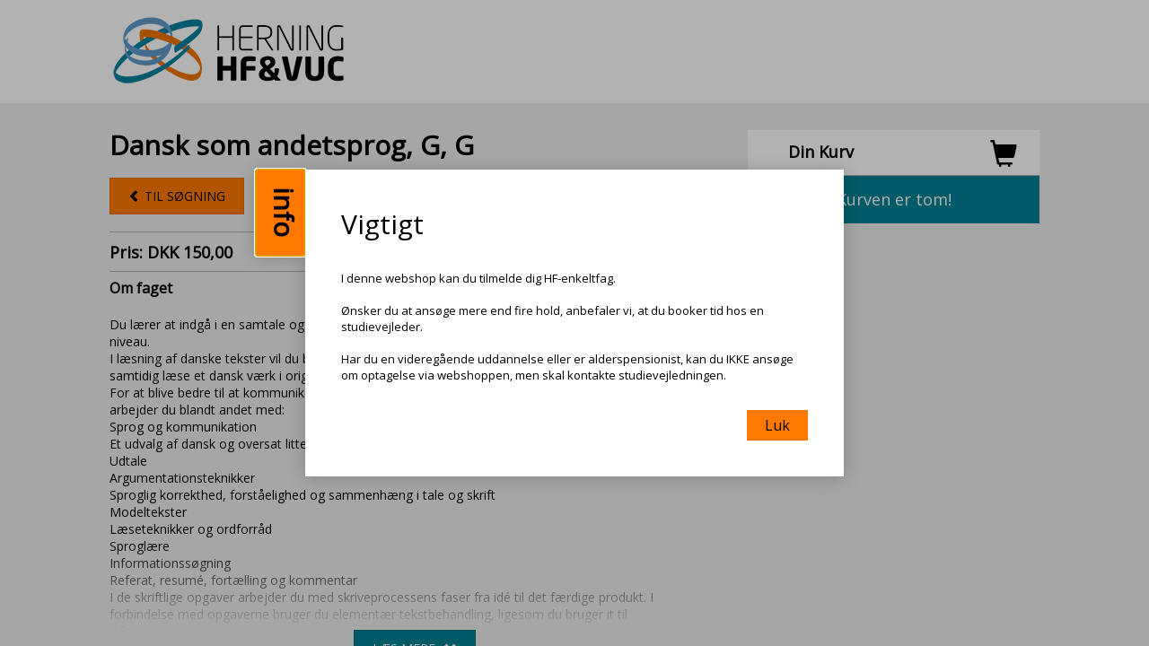

--- FILE ---
content_type: text/html; charset=utf-8
request_url: https://shop.herninghfogvuc.dk/dansk-som-andetsprog-g/
body_size: 7547
content:
<!DOCTYPE html>
<html lang=da>
<head>
    <title>Dansk som andetsprog, G, G</title>
    <link rel="icon" href="https://cdn.fotoagent.dk/mobile/mthemes/LudusCourses/vuc-herning/images/favicon.ico" type="image/x-icon" />

        <link rel="canonical" href="https://shop.herninghfogvuc.dk/dansk-som-andetsprog-g/" />

    <meta http-equiv="Content-Type" content="text/html;charset=utf-8">
<meta http-equiv="x-ua-compatible" content="IE=edge">
<meta name="SKYPE_TOOLBAR" content="SKYPE_TOOLBAR_PARSER_COMPATIBLE">

<meta property="og:url" content="https://shop.herninghfogvuc.dk/dansk-som-andetsprog-g/" />
<meta property="og:type" content="website" />
<meta property="og:title" content="Dansk som andetsprog, G, G" />


<meta name="viewport" content="width=device-width,initial-scale=1.0,user-scalable=yes" />
    <link href="https://cdn.fotoagent.dk/mobile/mthemes/LudusCourses/vuc-herning/theme.css?v=8DD097AF9D69A62" rel="stylesheet" type="text/css" />
<link href="/scripts/Animate/animate.css" rel="stylesheet" type="text/css" />

<link href='https://cdn.fotoagent.dk/mobile/websolution_ci_B/1.6167.0//scripts/bootstrap-datepicker/css/bootstrap-datepicker3.min.css?v=55' rel='stylesheet' />
<link href='https://cdn.fotoagent.dk/mobile/websolution_ci_B/1.6167.0//scripts/fancybox/source/jquery.fancybox.css?v=2.1.5?v=55' rel='stylesheet' />
<link href='https://cdn.fotoagent.dk/mobile/websolution_ci_B/1.6167.0//scripts/fancybox/source/helpers/jquery.fancybox-buttons.css?v=1.0.5?v=55' rel='stylesheet' />
<link href='https://cdn.fotoagent.dk/mobile/websolution_ci_B/1.6167.0//scripts/fancybox/source/helpers/jquery.fancybox-thumbs.css?v=1.0.7?v=55' rel='stylesheet' />


<link href="https://cdn.fotoagent.dk/custom_design_module/12367/mobile.min.css?v=55" rel="stylesheet" type="text/css" />
    <script id="CookieConsent" src="https://policy.app.cookieinformation.com/uc.js"
      data-culture="DA" type="text/javascript"></script>

<link href="https://fonts.googleapis.com/css?family=Open+Sans" rel="stylesheet">
    

    <script>  window.dataLayer = window.dataLayer || [];  dataLayer.push({"vatDisplay":"With VAT","pageType":"Other","marketingCookieConsentApproved":true,"statisticCookieConsentApproved":true});</script>
<!-- Google Tag Manager -->
<script>(function(w,d,s,l,i){w[l]=w[l]||[];w[l].push({'gtm.start':
new Date().getTime(),event:'gtm.js'});var f=d.getElementsByTagName(s)[0],
j=d.createElement(s),dl=l!='dataLayer'?'&l='+l:'';j.async=true;j.src=
'https://www.googletagmanager.com/gtm.js?id='+i+dl;f.parentNode.insertBefore(j,f);
})(window,document,'script','dataLayer','GTM-56Q28RF');</script>
<!-- End Google Tag Manager -->

    
    <script type="text/javascript">
    var marketingCookieConsentApproved = true;
    var statisticCookieConsentApproved = true;
    var functionalCookieConsentApproved = true;
</script>

<script src="https://cdn.fotoagent.dk/mobile/websolution_ci_B/1.6167.0//scripts/domf/mcb.cookieConsent.js" type="text/javascript"></script> 

            <script type="application/ld+json">
                {"@context":"https://schema.org","@type":"Course","name":"Dansk som andetsprog, G, G","description":"Du l\u00E6rer at indg\u00E5 i en samtale og tilpasse dit sprog til situationen. Du vil ogs\u00E5 forbedre dit skriftlige niveau.I l\u00E6sning af danske tekster vil du blive pr\u00E6senteret for et udvalg af dansk og oversat litteratur og samtidig l\u00E6se et dansk v\u00E6rk i original udgivelse.For at blive bedre til at kommunikere b\u00E5de mundtligt og skriftligt p\u00E5 dansk og f\u00E5 indsigt i dansk litteratur arbejder du blandt andet med:Sprog og kommunikationEt udvalg af dansk og oversat litteratur i forskellige genrerUdtaleArgumentationsteknikkerSproglig korrekthed, forst\u00E5elighed og sammenh\u00E6ng i tale og skriftModelteksterL\u00E6seteknikker og ordforr\u00E5dSprogl\u00E6reInformationss\u00F8gningReferat, resum\u00E9, fort\u00E6lling og kommentarI de skriftlige opgaver arbejder du med skriveprocessens faser fra id\u00E9 til det f\u00E6rdige produkt. I forbindelse med opgaverne bruger du element\u00E6r tekstbehandling, ligesom du bruger it til informationss\u00F8gning.Eksamen:Der afholdes en mundtlig pr\u00F8ve samt to skriftlige pr\u00F8ver. De skriftlige pr\u00F8ver omfatter en sproglig pr\u00F8ve og en pr\u00F8ve i skriftlig fremstilling.","provider":{"@type":"Organization","name":"Herning HF\u0026VUC"},"courseCode":"1206G2"}
            </script>
</head>

<body class="IsCourse">

<div class="page-container">
    <div class="CourseSearchDropDownBackground">
        <div class="container-fluid">
            <div class="wrapper">
                <div class="row">

                    <div class="col-sm-1 hidden-xs"></div>

                    <div class="col-xs-12 col-sm-10">
                        <div class="page-content noAdditionalClass">
                            <header id="page-header">
<style>
    .screenreader-text {
        height: 1px;
        left: -999px;
        position: absolute;
        top: auto;
        width: 1px;
        order: 1;
    }

     .screenreader-text:focus {
            display: inline;
            height: auto;
            margin: auto;
            position: initial;
            width: auto;
     }

    .logo-wrapper {
        display: inline-flex;
    }
    body:not(.isFrontPage) .screenreader-text {
        display: none;
    }

</style>
<div id="top-header">
    <div class="container-background" id="top">
        <div class="logo-wrapper">
            <a id="skip-nav" class="screenreader-text" href="#InstanceOverviewListBlock">G&#229; til indhold</a>
            <a href="/" role="link" class="home-logo-link" aria-label="Logo" >
                <div class="logo"></div>
            </a>
        </div>
    </div>
</div>
                            </header>
                            <div class="container-background">
                                                                    <div class="row">
                                        <div class="col-xs-12 col-sm-8 smooth-trans">



<div class="EducationCourseInfo" role="main" aria-labelledby="CourseInfoHeader">
        <h1 id="CourseInfoHeader" class="EducationCourseInfo__header">Dansk som andetsprog, G, G</h1>

        <a href="/" class="btn Pagination-secondary-btn to-search-btn" onmousedown="return Education.Navigation.UpdateSearchHref(this);" role="button">
            <span aria-hidden="true"><i class="glyphicon glyphicon-chevron-left arrowRight"></i></span>
            Til S&#248;gning
        </a>


        <div class="course-entry-price header-seperator">
            <strong>Pris: DKK 150,00 </strong>
        </div>

        <div class="course-text" id="CourseText" style="max-height: 400px;">
                    <div class="courseSubjectRows">
                        <div class="schoolSubjectDescriptionText">

                                <h4 class="subjectDescriptionHeader">
                                    Om faget
                                </h4>
                                <p class="description-text">
                                    <p>Du lærer at indgå i en samtale og tilpasse dit sprog til situationen. Du vil også forbedre dit skriftlige niveau.<br/>I læsning af danske tekster vil du blive præsenteret for et udvalg af dansk og oversat litteratur og samtidig læse et dansk værk i original udgivelse.<br/>For at blive bedre til at kommunikere både mundtligt og skriftligt på dansk og få indsigt i dansk litteratur arbejder du blandt andet med:<br/>Sprog og kommunikation<br/>Et udvalg af dansk og oversat litteratur i forskellige genrer<br/>Udtale<br/>Argumentationsteknikker<br/>Sproglig korrekthed, forståelighed og sammenhæng i tale og skrift<br/>Modeltekster<br/>Læseteknikker og ordforråd<br/>Sproglære<br/>Informationssøgning<br/>Referat, resumé, fortælling og kommentar<br/>I de skriftlige opgaver arbejder du med skriveprocessens faser fra idé til det færdige produkt. I forbindelse med opgaverne bruger du elementær tekstbehandling, ligesom du bruger it til informationssøgning.<br/><br/>Eksamen:<br/>Der afholdes en mundtlig prøve samt to skriftlige prøver. De skriftlige prøver omfatter en sproglig prøve og en prøve i skriftlig fremstilling.</p>
                                </p>
                        </div>
                    </div>
                        <div class="admissionRequirementsDiv">
                            <h4 class="admissionRequirementsHeader">Adgangskrav</h4>
                            <p>Du skal opfylde de generelle kriterier for optagelse, blandt andet være fyldt 18 år. Dertil skal du have danskfaglige færdigheder, som svarer til avu-fagene dansk som andetsprog, basis eller dansk, basis.</p>
                        </div>
        </div>
            <div class="descriptionFade"></div>
            <div class="read-more">
                <button class="btn Pagination-primary-btn Read-more-btn" type="button" aria-label="L&#230;s mere om kurset" aria-describedby="CourseText">
                    <span class="read-more-text">L&#230;s mere<i class="glyphicon glyphicon-chevron-down arrowDownClose" aria-hidden="true"></i></span>
                    <span class="read-less-text">L&#230;s mindre<i class="glyphicon glyphicon-chevron-up arrowDownClose" aria-hidden="true"></i></span>
                </button>
            </div>
</div>






                                        </div>
                                        <div class="col-xs-12 col-sm-4 smooth-trans">
<div id="EducationSmallCartBlockDiv" role="region">
    <div class="divderTop visible-xs hidden-sm hidden-md hidden-lg"></div>
    <div class="WhiteBg-flex">

        <div class="col-xs-1 hidden-xs hidden-sm hidden-md visible-lg"></div>
        <h3 class="col-xs-9 col-sm-9 col-lg-8 small-cart-header">
            Din Kurv
        </h3>
        <div class="col-xs-3 shopping-cart-container">
            <span class="glyphicon glyphicon-shopping-cart" aria-hidden="true"></span>
        </div>
    </div>

    <div class="education-cart-container">
            <div id="emptySmallCart">
                Kurven er tom!
            </div>
    </div>
</div>





    <script type="text/javascript"> window.reloadEducationCart = true; </script>
                                        </div>
                                    </div>
                                <div class="modal fade EducationModal selfstudy-popup" tabindex="-1" role="dialog">
    <div class="modal-dialog" role="document">
        <div class="modal-content popup-padding">
            <div class="modal-header no-border">
                <h2 class="modal-title">Selvstudie</h2>
            </div>
            <div class="modal-body popup-small-font">
                Du er nu ved at tilmelde dig som selvstuderende. Bemærk at selvstudie ikke tæller med i timer til SU.
            </div>
            <div class="modal-footer no-border">
                <button type="button" class="btn btn-default pop-up-close-btn dismiss" data-dismiss="modal" aria-hidden="true">Ok</button>
            </div>
        </div>
    </div>
</div><div class="modal fade EducationModal note-text-popup" tabindex="-1" role="dialog">
    <div class="modal-dialog" role="document">
        <div class="modal-content popup-padding">
            <div class="modal-header no-border">
                <h2 class="modal-title">OBS!</h2>
            </div>
            <div class="modal-body popup-small-font"></div>
            <div class="modal-footer no-border">
                <button type="button" class="btn btn-default pop-up-close-btn dismiss" data-dismiss="modal" aria-hidden="true">Ok</button>
            </div>
        </div>
    </div>
</div>
<div id="DynamicCourseFacetedSearchFormDiv" data-busy="false">
    <div id="DynamicCourseFacetedSearchFormContent" role="form" aria-labelledby="SearchFormHeader" aria-label="S&#248;g kurser eller hold gennem denne formular. Denne formular indeholder checkbox-felter, dropdown- og multidropdown-felter, til at filtrere p&#229; hold. N&#229;r et filter &#230;ndres opdateres holdlisten &#248;jeblikkeligt, med de nye filterparametre.">
        <div id="DynamicCourseFacetedSearchForm">

                <div id="SearchFormHeader" class="search-header">
                    S&#248;g hold
                </div>

            <input data-val="true" data-val-number="The field BlockEntityGuid must be a number." data-val-required="The BlockEntityGuid field is required." id="BlockEntityGuid" name="BlockEntityGuid" type="hidden" value="130514" />

<input data-val="true" data-val-number="The field CourseGuid must be a number." id="CourseGuid" name="CourseGuid" type="hidden" value="273831" />            <input id="PageType" name="PageType" type="hidden" value="154" />

            <div class="search-form-filter-container">
                                <div id="DynamicCourseFacetedSearchFormHidden" class="search-form-filter-hidden-container ">
                </div>
                <div id="clear-search-container" class="clear-search-container">
                    <div class="clear-search-flex-container">
                        <div class="clear-search-text">Valgte filtre: </div>
                        <div id="clear-search-button-container" class="clear-search-button-container"></div>
                        <div id="clear-search-input" class="btn clear-all-search-button" tabindex="0" data-ga-click data-ga-category="FacetFilters - InstanceOverviewList" data-ga-action="Clear Input">
                            Nulstil s&#248;gningen
                        </div>
                    </div>
                </div>
                <div class="load-spinner"></div>
            </div>
        </div>
    </div>
</div>









<script type="text/javascript">
    window.initDynamicSearchFilters = true;
    window.listType = 2;
    window.pairedListCount = 1;
</script>











<div class="cart-feedback-container"></div>



<div id="InstanceOverviewListBlock" data-education-list="2" role="tabpanel" aria-labelledby="ListSelector-2" style="display: none;" data-block-guid="130521">
        <div class="empty-search-text">Din s&#248;gning gav ingen resultater</div>

    <script type="text/javascript" data-dataLayerScript>

</script>

</div>








                            </div>
                        </div>
                        <div class="page-footer noAdditionalClass">
                            <div class="footer-bg-container"></div>
                            <div class="container-background content-pane">
        <div class="" id="footer">
            <div class="row footer-content">
                <div class="col-xs-12">
                    <div class="footer-description">
                        <ul>
<li>Herning HF & VUC</li>
<li>Brorsonsvej 2</li>
<li>7400 Herning</li>
<li>96 27 62 00</li>
<li><a href="mailto:info@hhfvuc.dk">info@hhfvuc.dk</a></li>
<li>EAN. nr. 5798000557499</li>
<li>CVR. nr. 29546363</li>
<li><a href="/was">Tilgængelighedserklæring</a></li>
</ul>
                    </div>
                </div>
            </div>
        </div>
<div id="CartPopin" class="Empty" tabindex="-1">
    <a href="/meducation/echeckout" class="btn Pagination-primary-btn to-checkout-btn" role="button">
        G&#229; til kurv
            <span id="CartPopinItemCount">(0)</span>
        <i class="glyphicon glyphicon-chevron-right" aria-hidden="true"></i>
    </a>
</div>

                            </div>
                        </div>
                    </div>
                    <div class="col-sm-1 hidden-xs"></div>
                </div>
            </div>
        </div>
    </div>
</div>



<!-- Google Tag Manager (noscript) -->
<noscript><iframe src="https://www.googletagmanager.com/ns.html?id=GTM-56Q28RF"
height="0" width="0" style="display:none;visibility:hidden"></iframe></noscript>
<!-- End Google Tag Manager (noscript) -->




<input type="checkbox" hidden id="information-popup-show">
<div class="EducationModal information-popup" role="dialog">
        <div class="bg-label" data-for="information-popup-show"></div>
    <div class="modal-dialog" role="document">
            <div id="information-popup-handle" class="" data-for="information-popup-show" tabindex="0">
                info
            </div>
        <div class="modal-content popup-padding">
            <div class="modal-header no-border">
                <h2 class="modal-title">Vigtigt</h2>
            </div>
            <div class="modal-body popup-small-font">
                I denne webshop kan du tilmelde dig HF-enkeltfag.<br /><br />Ønsker du at ansøge mere end fire hold, anbefaler vi, at du booker tid hos en studievejleder. <br /><br />Har du en videregående uddannelse eller er alderspensionist, kan du IKKE ansøge om optagelse via webshoppen, men skal kontakte studievejledningen. <br />
            </div>
            <div class="modal-footer no-border">
                <label class="btn btn-default pop-up-close-btn" for="information-popup-show" tabindex="0">Luk</label>
            </div>
        </div>
    </div>
</div>







<script type="text/javascript" src="https://cdn.fotoagent.dk/mobile/websolution_ci_B/1.6167.0//scripts/jquery-1.11.3.min.js"></script>
<script type="text/javascript" src="https://cdn.fotoagent.dk/mobile/websolution_ci_B/1.6167.0//scripts/jquery.validate.min.js"></script>
<script type="text/javascript" src="https://cdn.fotoagent.dk/mobile/websolution_ci_B/1.6167.0//scripts/jquery.validate.unobtrusive.min.js"></script>
<script type="text/javascript" src="https://cdn.fotoagent.dk/mobile/websolution_ci_B/1.6167.0//scripts/CustomValidationAttributes/jquery.validate.customvalidation.js?v=55"></script>
<script type="text/javascript" src="https://cdn.fotoagent.dk/mobile/websolution_ci_B/1.6167.0//scripts/jquery.cookie.min.js"></script>

<script type="text/javascript" src="https://cdn.fotoagent.dk/mobile/websolution_ci_B/1.6167.0//scripts/bootstrap/js/bootstrap.min.js"></script>

<script type="text/javascript" src="https://cdn.fotoagent.dk/mobile/websolution_ci_B/1.6167.0//scripts/happy.js"></script>
<script type="text/javascript" src="https://cdn.fotoagent.dk/mobile/websolution_ci_B/1.6167.0//scripts/happy.methods.js"></script>
<script type="text/javascript" src="https://cdn.fotoagent.dk/mobile/websolution_ci_B/1.6167.0//scripts/Modules/Validation/validation.initialization.js?v=55"></script>

<script type="text/javascript" async src="https://cdn.fotoagent.dk/mobile/websolution_ci_B/1.6167.0//scripts/Modules/ReplaceUI/replaceUI.checkboxes.js"></script>

<script type="text/javascript" src="https://cdn.fotoagent.dk/mobile/websolution_ci_B/1.6167.0//scripts/Modules/Utils/Utils.EventEmitter.js?v=55"></script>
<script type="text/javascript" src="https://cdn.fotoagent.dk/mobile/websolution_ci_B/1.6167.0//scripts/Modules/Utils/Utils.UrlHelper.js?v=55"></script>
<script type="text/javascript" src="https://cdn.fotoagent.dk/mobile/websolution_ci_B/1.6167.0//scripts/Modules/Education/education.cartupdater.js?v=55"></script>
<script type="text/javascript" src="https://cdn.fotoagent.dk/mobile/websolution_ci_B/1.6167.0//scripts/Modules/Utils/Utils.Cookies.js?v=55"></script>
<script type="text/javascript" src="https://cdn.fotoagent.dk/mobile/websolution_ci_B/1.6167.0//scripts/Modules/Utils/Utils.Tracking.js?v=55"></script>
<script type="text/javascript" src="https://cdn.fotoagent.dk/mobile/websolution_ci_B/1.6167.0//scripts/Animate/animateCss.js?v=55"></script>



<!--Rendered scripts section: Begin-->
<script async src='https://cdn.fotoagent.dk/mobile/websolution_ci_B/1.6167.0//scripts/Modules/Education/education.courseentry.js?v=55' type='text/javascript'></script>
<script src='https://cdn.fotoagent.dk/mobile/websolution_ci_B/1.6167.0//scripts/Modules/Education/education.navigation.js?v=55' type='text/javascript'></script>
<script type="text/javascript" data-dataLayerScript>
if (typeof dataLayer !== 'undefined') { dataLayer.push({"event":"courseView","courseData":{"courseId":273831,"courseName":"Dansk som andetsprog, G, G","coursePrice":150.0,"instanceData":[],"groupData":[{"subGroupName":"Dansk som andetsprog","isMainGroup":false,"mainGroupName":"AVU","subGroupOfId":75848},{"subGroupName":"Se alle fag","isMainGroup":false,"mainGroupName":"Alle fag","subGroupOfId":75927}],"primarySubGroupName":"","primaryMainGroupName":""}}); }
</script>

<script src='https://cdn.fotoagent.dk/mobile/websolution_ci_B/1.6167.0//scripts/Modules/Utils/Utils.EventEmitter.js?v=55' type='text/javascript'></script>
<script src='https://cdn.fotoagent.dk/mobile/websolution_ci_B/1.6167.0//scripts/Modules/Education/education.cartupdater.js?v=55' type='text/javascript'></script>
<script src='https://cdn.fotoagent.dk/mobile/websolution_ci_B/1.6167.0//scripts/Modules/Education/Carts/education.smallcart.js?v=55' type='text/javascript'></script>
<script src='https://cdn.fotoagent.dk/mobile/websolution_ci_B/1.6167.0//scripts/Modules/Education/Filters/education.filtermanager.js?v=55' type='text/javascript'></script>
<script src='https://cdn.fotoagent.dk/mobile/websolution_ci_B/1.6167.0//scripts/Modules/Education/education.facetsearch.js?v=55' type='text/javascript'></script>
<script src='https://cdn.fotoagent.dk/mobile/websolution_ci_B/1.6167.0//scripts/Modules/Education/education.tooltip.js?v=55' type='text/javascript'></script>
<script src='https://cdn.fotoagent.dk/mobile/websolution_ci_B/1.6167.0//scripts/bootstrap-datepicker/js/bootstrap-datepicker.min.js' type='text/javascript'></script>
<script src='https://cdn.fotoagent.dk/mobile/websolution_ci_B/1.6167.0//scripts/Modules/Education/education.cart.js?v=55' type='text/javascript'></script>
<script src='https://cdn.fotoagent.dk/mobile/websolution_ci_B/1.6167.0//scripts/Modules/Education/Lists/education.instanceoverviewlist.js?v=55' type='text/javascript'></script>
<script src='https://cdn.fotoagent.dk/mobile/websolution_ci_B/1.6167.0//scripts/fancybox/source/jquery.fancybox.pack.js?v=2.1.5' type='text/javascript'></script>
<script src='https://cdn.fotoagent.dk/mobile/websolution_ci_B/1.6167.0//scripts/fancybox/source/helpers/jquery.fancybox-buttons.js?v=1.0.5' type='text/javascript'></script>
<script src='https://cdn.fotoagent.dk/mobile/websolution_ci_B/1.6167.0//scripts/fancybox/source/helpers/jquery.fancybox-media.js?v=1.0.6' type='text/javascript'></script>
<script src='https://cdn.fotoagent.dk/mobile/websolution_ci_B/1.6167.0//scripts/fancybox/source/helpers/jquery.fancybox-thumbs.js?v=1.0.7' type='text/javascript'></script>
<script type="text/javascript">
                 $(document).ready(function () {
                     $(".course-url.to-course-btn").fancybox({
                         type: 'iframe',
                         width: '740',
                         height: '600',
                         afterShow: function () {
                             $(this.content).focus();
                             $(this.content.contents()).find('#CourseInfoHeader').attr("tabindex", 0);
                             $(this.content.contents()).find('#CourseText').children().attr("tabindex", 0);
                         }
                     });
                 });
            </script>

<script src='https://cdn.fotoagent.dk/mobile/websolution_ci_B/1.6167.0//scripts/Modules/Education/education.cartpopin.js?v=55' type='text/javascript'></script>
<script async src='https://cdn.fotoagent.dk/mobile/websolution_ci_B/1.6167.0//scripts/Modules/GoogleTagManager/googletagmanager.bindings.js?v=55' type='text/javascript'></script>
<script src='https://cdn.fotoagent.dk/mobile/websolution_ci_B/1.6167.0//scripts/Modules/DeviceDetect/devicedetect.js' type='text/javascript'></script>
<script type="text/javascript">
            (function (){
                var deviceDetectionResult = {
                    IsMobile: false,
                    IsTablet: false,
                    IsPC: true
                }
                DeviceDetect.Init(deviceDetectionResult);
            })();
        </script>

<script type="text/javascript">
            var popupHandle = $('[data-for="information-popup-show"]');
            var popupClose = $('[for="information-popup-show"]');
            var popupCheckbox = $("#information-popup-show");

            popupHandle.on('toggle', function () {
                if (popupCheckbox.prop('checked') == false) {
                    $(this).trigger('open')
                }
                else {
                    $(this).trigger('close');
                }   
            }).on('open', function () {
                popupCheckbox.prop('checked', true);
                popupHandle.focus();
            }).on('close', function () {
                popupCheckbox.prop('checked', false);
                popupCheckbox.trigger('change');
            });

            popupHandle.on('click enter', function () {
                $(this).trigger('toggle');
            }).on('keypress', function (e) {
                if (e.which == 13) {
                    $(this).trigger('enter');
                }
            }).on('keyup', function (e) {
                if (e.keyCode == 27) {
                    $(this).trigger('close');
                }
            });

            popupClose.on('keypress', function (e) {
                if (e.which == 13) {
                    popupHandle.trigger('close');
                }
            });
        </script>

<script type="text/javascript">
        $(document).ready(function() {
            if (!false && $.cookie("information-popup") == null) {
                var popupHandle = $('[data-for="information-popup-show"]');

                window.setTimeout(function () {
                    $('#information-popup-show').prop("checked", true);
                    popupHandle.focus();
                }, 0);
            }

            $("#information-popup-show").on("change", function () {
                if (!this.checked) {
                    $.cookie('information-popup', true, { expires: 30, path: '/' });
                }
            });
        });
    </script>


<!--Rendered scripts section: End-->

        
    


</body>
</html>

--- FILE ---
content_type: text/html; charset=utf-8
request_url: https://shop.herninghfogvuc.dk/meducation/list/GetDynamicFilters
body_size: 2876
content:
<div class="modal fade EducationModal selfstudy-popup" tabindex="-1" role="dialog">
    <div class="modal-dialog" role="document">
        <div class="modal-content popup-padding">
            <div class="modal-header no-border">
                <h2 class="modal-title">Selvstudie</h2>
            </div>
            <div class="modal-body popup-small-font">
                Du er nu ved at tilmelde dig som selvstuderende. Bemærk at selvstudie ikke tæller med i timer til SU.
            </div>
            <div class="modal-footer no-border">
                <button type="button" class="btn btn-default pop-up-close-btn dismiss" data-dismiss="modal" aria-hidden="true">Ok</button>
            </div>
        </div>
    </div>
</div><div class="modal fade EducationModal note-text-popup" tabindex="-1" role="dialog">
    <div class="modal-dialog" role="document">
        <div class="modal-content popup-padding">
            <div class="modal-header no-border">
                <h2 class="modal-title">OBS!</h2>
            </div>
            <div class="modal-body popup-small-font"></div>
            <div class="modal-footer no-border">
                <button type="button" class="btn btn-default pop-up-close-btn dismiss" data-dismiss="modal" aria-hidden="true">Ok</button>
            </div>
        </div>
    </div>
</div>
<div id="DynamicCourseFacetedSearchFormDiv" data-busy="false">
    <div id="DynamicCourseFacetedSearchFormContent" role="form" aria-labelledby="SearchFormHeader" aria-label="S&#248;g kurser eller hold gennem denne formular. Denne formular indeholder checkbox-felter, dropdown- og multidropdown-felter, til at filtrere p&#229; hold. N&#229;r et filter &#230;ndres opdateres holdlisten &#248;jeblikkeligt, med de nye filterparametre.">
        <div id="DynamicCourseFacetedSearchForm">

                <div id="SearchFormHeader" class="search-header">
                    S&#248;g hold
                </div>

            <input data-val="true" data-val-number="The field BlockEntityGuid must be a number." data-val-required="The BlockEntityGuid field is required." id="BlockEntityGuid" name="BlockEntityGuid" type="hidden" value="130514" />

<input data-val="true" data-val-number="The field CourseGuid must be a number." id="CourseGuid" name="CourseGuid" type="hidden" value="273831" />            <input id="PageType" name="PageType" type="hidden" value="154" />

            <div class="search-form-filter-container">


    <div class="topSearchBackground">

<div id="freeText" class="facet-search-input-container">
    <div class="input-container">
        <div class="textbox-container">

            
            <input aria-label="Fritekst" autocomplete="on" class="form-control CourseSearchField" data-gtm-change="" data-gtm-event="track-ga-event" data-gtm-event-action="Change Filter" data-gtm-event-category="FacetFilters - InstanceOverviewList" data-gtm-event-label="Fri Tekst" data-gtm-tag="search" id="FreeText" name="InputText" onchange="Education.FacetSearch.GetDynamicCourseFacetedSearchResults(2, this)" placeholder="Fritekst" type="text" value="" />

            <button class="btn Pagination-secondary-btn course-search-btn" id="FreeText-btn" aria-label="Search" type="button">
                <span class="mEducation-icon mEducation-icon--search" aria-hidden="true"
                      data-gtm-click data-gtm-tag="search" data-gtm-event="track-ga-event" data-gtm-event-category="FacetFilters - InstanceOverviewList" data-gtm-event-action="Click search button" data-gtm-event-label="Fri Tekst">
                    <svg class="search-icon" version="1.1" xmlns="http://www.w3.org/2000/svg" xmlns:xlink="http://www.w3.org/1999/xlink" x="0px" y="0px" width="615.52px" height="615.52px" viewBox="0 0 615.52 615.52" style="enable-background:new 0 0 615.52 615.52;" xml:space="preserve">
  <g>
    <path d="M602.531,549.736l-184.31-185.368c26.679-37.72,42.528-83.729,42.528-133.548C460.75,103.35,357.997,0,231.258,0
      C104.518,0,1.765,103.35,1.765,230.82c0,127.47,102.753,230.82,229.493,230.82c49.53,0,95.271-15.944,132.78-42.777
      l184.31,185.366c7.482,7.521,17.292,11.291,27.102,11.291c9.812,0,19.62-3.77,27.083-11.291
      C617.496,589.188,617.496,564.777,602.531,549.736z M355.9,319.763l-15.042,21.273L319.7,356.174
      c-26.083,18.658-56.667,28.526-88.442,28.526c-84.365,0-152.995-69.035-152.995-153.88c0-84.846,68.63-153.88,152.995-153.88
      s152.996,69.034,152.996,153.88C384.271,262.769,374.462,293.526,355.9,319.763z"></path>
  </g>
</svg>
                </span>
            </button>
        </div>
    </div>
</div>

    </div>
                                <div id="DynamicCourseFacetedSearchFormHidden" class="search-form-filter-hidden-container ">
                            <div class="search-form-filters search-form-filters--checkbox">


<div id="FlexCourse" class="facet-search-input-container">
    <div class="input-container">
        <div class="checkbox-container">

            
            <input aria-describedby="tooltip-Flex" class="ui-replace-checkbox" data-ga-action="Change Filter" data-ga-category="FacetFilters - InstanceOverviewList" data-ga-change="" data-ga-label="Flex" data-text="Netundervisning" data-val="true" data-val-required="The IsChecked field is required." id="flexCourse" name="IsChecked" onchange="Education.FacetSearch.GetDynamicCourseFacetedSearchResults(2, this)" type="checkbox" value="1" /><input name="IsChecked" type="hidden" value="false" />

            
            <label for="flexCourse">Netundervisning</label>

            <div class="input-tooltip-container">
                <div role="button" id="tooltip-Flex" class="infobubble infobubble-popover" data-toggle="popover" data-placement="top" data-container="body" title="Netundervisning" data-html="true" tabindex="0" data-hide-on-blur data-content="Viser fag som afholdes som netundervisning"
                     data-ga-hover data-ga-category="FacetFilters - InstanceOverviewList" data-ga-action="Hover Tooltip" data-ga-label="Flex"></div>
            </div>
        </div>
    </div>
</div>


<div id="DayEducation" class="facet-search-input-container">
    <div class="input-container">
        <div class="checkbox-container">

            
            <input aria-describedby="tooltip-Dagundervisning" class="ui-replace-checkbox" data-ga-action="Change Filter" data-ga-category="FacetFilters - InstanceOverviewList" data-ga-change="" data-ga-label="Dagundervisning" data-text="Dagundervisning" data-val="true" data-val-required="The IsChecked field is required." id="dayEducation" name="IsChecked" onchange="Education.FacetSearch.GetDynamicCourseFacetedSearchResults(2, this)" type="checkbox" value="1" /><input name="IsChecked" type="hidden" value="false" />

            
            <label for="dayEducation">Dagundervisning</label>

            <div class="input-tooltip-container">
                <div role="button" id="tooltip-Dagundervisning" class="infobubble infobubble-popover" data-toggle="popover" data-placement="top" data-container="body" title="Dagundervisning" data-html="true" tabindex="0" data-hide-on-blur data-content="Viser fag som afholdes som  dagundervisning"
                     data-ga-hover data-ga-category="FacetFilters - InstanceOverviewList" data-ga-action="Hover Tooltip" data-ga-label="Dagundervisning"></div>
            </div>
        </div>
    </div>
</div>
                            </div>
                            <div class="search-form-filters search-form-filters--dropdown">



<div id="SelectedSubjects" class="facet-search-input-container">
    <div class="input-container">
        <div class="multi-dropdown-container">
            <div class="btn-group btn-block contains-dropdown">
                <button class="dropdown-toggle form-control CourseSearchField" type="button" tabindex="0" data-toggle="dropdown" aria-haspopup="true" aria-expanded="false" aria-describedby="tooltip-Fag" data-filter-for="SelectedSubjects"
                        data-ga-change data-ga-category="FacetFilters - InstanceOverviewList" data-ga-action="Change Filter" data-ga-label="Fag" disabled>
                    Fag
                    <span class="selection-info"></span>
                    <span class="caret"></span>
                    <div class="input-tooltip-container">
                        <div role="button" id="tooltip-Fag" class="infobubble infobubble-popover" data-toggle="popover" data-placement="top" data-container="body" title="Fag" data-html="true" tabindex="0" data-hide-on-blur data-content="V&#230;lg fag"
                             data-ga-hover data-ga-category="FacetFilters - InstanceOverviewList" data-ga-action="Hover Tooltip" data-ga-label="Fag"></div>
                    </div>
                </button>
            </div>
        </div>
    </div>
</div>


<div id="SelectedCourseLevel" class="facet-search-input-container">
    <div class="input-container">
        <div class="dropdown-container">
            <div class="btn-group btn-block contains-dropdown">
                <button onclick='' class="dropdown-toggle form-control CourseSearchField" type="button" tabindex="0" data-toggle=dropdown aria-haspopup="true" aria-expanded="false" aria-describedby="tooltip-Niveau" data-filter-for="SelectedCourseLevel"
                        data-ga-change data-ga-category="FacetFilters - InstanceOverviewList" data-ga-action="Change Filter" data-ga-label="Niveau" disabled>
                    <span class="filter-text">
                        Niveau
                        <span class="selection-info"></span>
                    </span>
                    <span class="caret"></span>
                    <div class="input-tooltip-container">
                        <div role="button" id="tooltip-Niveau" class="infobubble infobubble-popover" data-toggle="popover" data-placement="top" data-container="body" title="Niveau" data-html="true" tabindex="0" data-hide-on-blur data-content="V&#230;lg niveau"
                             data-ga-hover data-ga-category="FacetFilters - InstanceOverviewList" data-ga-action="Hover Tooltip" data-ga-label="Niveau"></div>
                    </div>
                </button>
            </div>
        </div>
    </div>
</div>



                            </div>
                </div>
                <div id="clear-search-container" class="clear-search-container">
                    <div class="clear-search-flex-container">
                        <div class="clear-search-text">Valgte filtre: </div>
                        <div id="clear-search-button-container" class="clear-search-button-container"></div>
                        <div id="clear-search-input" class="btn clear-all-search-button" tabindex="0" data-ga-click data-ga-category="FacetFilters - InstanceOverviewList" data-ga-action="Clear Input">
                            Nulstil s&#248;gningen
                        </div>
                    </div>
                </div>
                <div class="load-spinner"></div>
            </div>
        </div>
    </div>
</div>









<script type="text/javascript">
    window.initDynamicSearchFilters = false;
    window.listType = 2;
    window.pairedListCount = 1;
</script>


--- FILE ---
content_type: text/css
request_url: https://cdn.fotoagent.dk/mobile/mthemes/LudusCourses/vuc-herning/theme.css?v=8DD097AF9D69A62
body_size: 30569
content:
@charset "UTF-8";/*!
 * Bootstrap v3.3.7 (http://getbootstrap.com)
 * Copyright 2011-2016 Twitter, Inc.
 * Licensed under MIT (https://github.com/twbs/bootstrap/blob/master/LICENSE)
 *//*! normalize.css v3.0.3 | MIT License | github.com/necolas/normalize.css */html{font-family:sans-serif;-ms-text-size-adjust:100%;-webkit-text-size-adjust:100%}article,aside,details,figcaption,figure,footer,header,hgroup,main,menu,nav,section,summary{display:block}audio,canvas,progress,video{display:inline-block;vertical-align:baseline}audio:not([controls]){display:none;height:0}[hidden],template{display:none}a:active,a:hover{outline:0}b,optgroup,strong{font-weight:700}dfn{font-style:italic}h1{margin:.67em 0}mark{background:#ff0;color:#000}sub,sup{font-size:75%;line-height:0;position:relative;vertical-align:baseline}sup{top:-.5em}sub{bottom:-.25em}img{border:0;vertical-align:middle}svg:not(:root){overflow:hidden}code,kbd,pre,samp{font-size:1em}button,input,optgroup,select,textarea{color:inherit;font:inherit;margin:0}button{overflow:visible}button,select{text-transform:none}button,html input[type=button],input[type=reset],input[type=submit]{-webkit-appearance:button;cursor:pointer}button[disabled],html input[disabled]{cursor:default}button::-moz-focus-inner,input::-moz-focus-inner{border:0;padding:0}input{line-height:normal}input[type=checkbox],input[type=radio]{box-sizing:border-box;padding:0}input[type=number]::-webkit-inner-spin-button,input[type=number]::-webkit-outer-spin-button{height:auto}input[type=search]{-webkit-appearance:textfield;box-sizing:content-box;box-sizing:border-box;-webkit-appearance:none}input[type=search]::-webkit-search-cancel-button,input[type=search]::-webkit-search-decoration{-webkit-appearance:none}textarea{overflow:auto}td,th{padding:0}/*! Source: https://github.com/h5bp/html5-boilerplate/blob/master/src/css/main.css */@media print{*,:after,:before{background:0 0!important;color:#000!important;box-shadow:none!important;text-shadow:none!important}a,a:visited{text-decoration:underline}a[href]:after{content:" (" attr(href) ")"}abbr[title]:after{content:" (" attr(title) ")"}a[href^="#"]:after,a[href^="javascript:"]:after{content:""}blockquote,pre{border:1px solid #999;page-break-inside:avoid}thead{display:table-header-group}img,tr{page-break-inside:avoid}img{max-width:100%!important}h2,h3,p{orphans:3;widows:3}h2,h3{page-break-after:avoid}.navbar{display:none}.application-communication-reply-block-form-btn-submit>.caret,.application-communication-reply-block-form-remove-file-btn>.caret,.application-communication-reply-block-form-upload-area-btn>.caret,.btn>.caret,.dropup>.application-communication-reply-block-form-btn-submit>.caret,.dropup>.application-communication-reply-block-form-remove-file-btn>.caret,.dropup>.application-communication-reply-block-form-upload-area-btn>.caret,.dropup>.btn>.caret{border-top-color:#000!important}.label{border:1px solid #000}.table{border-collapse:collapse!important}.table td,.table th{background-color:#fff!important}.table-bordered td,.table-bordered th{border:1px solid #ddd!important}}@font-face{font-family:'Glyphicons Halflings';src:url(https://cdn.fotoagent.dk/mobile/mthemes/_includes/fonts/bootstrap337/glyphicons-halflings-regular.eot);src:url(https://cdn.fotoagent.dk/mobile/mthemes/_includes/fonts/bootstrap337/glyphicons-halflings-regular.eot?#iefix) format("embedded-opentype"),url(https://cdn.fotoagent.dk/mobile/mthemes/_includes/fonts/bootstrap337/glyphicons-halflings-regular.woff2) format("woff2"),url(https://cdn.fotoagent.dk/mobile/mthemes/_includes/fonts/bootstrap337/glyphicons-halflings-regular.woff) format("woff"),url(https://cdn.fotoagent.dk/mobile/mthemes/_includes/fonts/bootstrap337/glyphicons-halflings-regular.ttf) format("truetype"),url(https://cdn.fotoagent.dk/mobile/mthemes/_includes/fonts/bootstrap337/glyphicons-halflings-regular.svg#glyphicons_halflingsregular) format("svg")}.glyphicon{position:relative;top:1px;display:inline-block;font-family:'Glyphicons Halflings';font-style:normal;font-weight:400;line-height:1;-webkit-font-smoothing:antialiased;-moz-osx-font-smoothing:grayscale}.glyphicon-asterisk:before{content:"\002a"}.glyphicon-plus:before{content:"\002b"}.glyphicon-eur:before,.glyphicon-euro:before{content:"\20ac"}.glyphicon-minus:before{content:"\2212"}.glyphicon-cloud:before{content:"\2601"}.glyphicon-envelope:before{content:"\2709"}.glyphicon-pencil:before{content:"\270f"}.glyphicon-glass:before{content:"\e001"}.glyphicon-music:before{content:"\e002"}.glyphicon-search:before{content:"\e003"}.glyphicon-heart:before{content:"\e005"}.glyphicon-star:before{content:"\e006"}.glyphicon-star-empty:before{content:"\e007"}.glyphicon-user:before{content:"\e008"}.glyphicon-film:before{content:"\e009"}.glyphicon-th-large:before{content:"\e010"}.glyphicon-th:before{content:"\e011"}.glyphicon-th-list:before{content:"\e012"}.glyphicon-ok:before{content:"\e013"}.glyphicon-remove:before{content:"\e014"}.glyphicon-zoom-in:before{content:"\e015"}.glyphicon-zoom-out:before{content:"\e016"}.glyphicon-off:before{content:"\e017"}.glyphicon-signal:before{content:"\e018"}.glyphicon-cog:before{content:"\e019"}.glyphicon-trash:before{content:"\e020"}.glyphicon-home:before{content:"\e021"}.glyphicon-file:before{content:"\e022"}.glyphicon-time:before{content:"\e023"}.glyphicon-road:before{content:"\e024"}.glyphicon-download-alt:before{content:"\e025"}.glyphicon-download:before{content:"\e026"}.glyphicon-upload:before{content:"\e027"}.glyphicon-inbox:before{content:"\e028"}.glyphicon-play-circle:before{content:"\e029"}.glyphicon-repeat:before{content:"\e030"}.glyphicon-refresh:before{content:"\e031"}.glyphicon-list-alt:before{content:"\e032"}.glyphicon-lock:before{content:"\e033"}.glyphicon-flag:before{content:"\e034"}.glyphicon-headphones:before{content:"\e035"}.glyphicon-volume-off:before{content:"\e036"}.glyphicon-volume-down:before{content:"\e037"}.glyphicon-volume-up:before{content:"\e038"}.glyphicon-qrcode:before{content:"\e039"}.glyphicon-barcode:before{content:"\e040"}.glyphicon-tag:before{content:"\e041"}.glyphicon-tags:before{content:"\e042"}.glyphicon-book:before{content:"\e043"}.glyphicon-bookmark:before{content:"\e044"}.glyphicon-print:before{content:"\e045"}.glyphicon-camera:before{content:"\e046"}.glyphicon-font:before{content:"\e047"}.glyphicon-bold:before{content:"\e048"}.glyphicon-italic:before{content:"\e049"}.glyphicon-text-height:before{content:"\e050"}.glyphicon-text-width:before{content:"\e051"}.glyphicon-align-left:before{content:"\e052"}.glyphicon-align-center:before{content:"\e053"}.glyphicon-align-right:before{content:"\e054"}.glyphicon-align-justify:before{content:"\e055"}.glyphicon-list:before{content:"\e056"}.glyphicon-indent-left:before{content:"\e057"}.glyphicon-indent-right:before{content:"\e058"}.glyphicon-facetime-video:before{content:"\e059"}.glyphicon-picture:before{content:"\e060"}.glyphicon-map-marker:before{content:"\e062"}.glyphicon-adjust:before{content:"\e063"}.glyphicon-tint:before{content:"\e064"}.glyphicon-edit:before{content:"\e065"}.glyphicon-share:before{content:"\e066"}.glyphicon-check:before{content:"\e067"}.glyphicon-move:before{content:"\e068"}.glyphicon-step-backward:before{content:"\e069"}.glyphicon-fast-backward:before{content:"\e070"}.glyphicon-backward:before{content:"\e071"}.glyphicon-play:before{content:"\e072"}.glyphicon-pause:before{content:"\e073"}.glyphicon-stop:before{content:"\e074"}.glyphicon-forward:before{content:"\e075"}.glyphicon-fast-forward:before{content:"\e076"}.glyphicon-step-forward:before{content:"\e077"}.glyphicon-eject:before{content:"\e078"}.glyphicon-chevron-left:before{content:"\e079"}.glyphicon-chevron-right:before{content:"\e080"}.glyphicon-plus-sign:before{content:"\e081"}.glyphicon-minus-sign:before{content:"\e082"}.glyphicon-remove-sign:before{content:"\e083"}.glyphicon-ok-sign:before{content:"\e084"}.glyphicon-question-sign:before{content:"\e085"}.glyphicon-info-sign:before{content:"\e086"}.glyphicon-screenshot:before{content:"\e087"}.glyphicon-remove-circle:before{content:"\e088"}.glyphicon-ok-circle:before{content:"\e089"}.glyphicon-ban-circle:before{content:"\e090"}.glyphicon-arrow-left:before{content:"\e091"}.glyphicon-arrow-right:before{content:"\e092"}.glyphicon-arrow-up:before{content:"\e093"}.glyphicon-arrow-down:before{content:"\e094"}.glyphicon-share-alt:before{content:"\e095"}.glyphicon-resize-full:before{content:"\e096"}.glyphicon-resize-small:before{content:"\e097"}.glyphicon-exclamation-sign:before{content:"\e101"}.glyphicon-gift:before{content:"\e102"}.glyphicon-leaf:before{content:"\e103"}.glyphicon-fire:before{content:"\e104"}.glyphicon-eye-open:before{content:"\e105"}.glyphicon-eye-close:before{content:"\e106"}.glyphicon-warning-sign:before{content:"\e107"}.glyphicon-plane:before{content:"\e108"}.glyphicon-calendar:before{content:"\e109"}.glyphicon-random:before{content:"\e110"}.glyphicon-comment:before{content:"\e111"}.glyphicon-magnet:before{content:"\e112"}.glyphicon-chevron-up:before{content:"\e113"}.glyphicon-chevron-down:before{content:"\e114"}.glyphicon-retweet:before{content:"\e115"}.glyphicon-shopping-cart:before{content:"\e116"}.glyphicon-folder-close:before{content:"\e117"}.glyphicon-folder-open:before{content:"\e118"}.glyphicon-resize-vertical:before{content:"\e119"}.glyphicon-resize-horizontal:before{content:"\e120"}.glyphicon-hdd:before{content:"\e121"}.glyphicon-bullhorn:before{content:"\e122"}.glyphicon-bell:before{content:"\e123"}.glyphicon-certificate:before{content:"\e124"}.glyphicon-thumbs-up:before{content:"\e125"}.glyphicon-thumbs-down:before{content:"\e126"}.glyphicon-hand-right:before{content:"\e127"}.glyphicon-hand-left:before{content:"\e128"}.glyphicon-hand-up:before{content:"\e129"}.glyphicon-hand-down:before{content:"\e130"}.glyphicon-circle-arrow-right:before{content:"\e131"}.glyphicon-circle-arrow-left:before{content:"\e132"}.glyphicon-circle-arrow-up:before{content:"\e133"}.glyphicon-circle-arrow-down:before{content:"\e134"}.glyphicon-globe:before{content:"\e135"}.glyphicon-wrench:before{content:"\e136"}.glyphicon-tasks:before{content:"\e137"}.glyphicon-filter:before{content:"\e138"}.glyphicon-briefcase:before{content:"\e139"}.glyphicon-fullscreen:before{content:"\e140"}.glyphicon-dashboard:before{content:"\e141"}.glyphicon-paperclip:before{content:"\e142"}.glyphicon-heart-empty:before{content:"\e143"}.glyphicon-link:before{content:"\e144"}.glyphicon-phone:before{content:"\e145"}.glyphicon-pushpin:before{content:"\e146"}.glyphicon-usd:before{content:"\e148"}.glyphicon-gbp:before{content:"\e149"}.glyphicon-sort:before{content:"\e150"}.glyphicon-sort-by-alphabet:before{content:"\e151"}.glyphicon-sort-by-alphabet-alt:before{content:"\e152"}.glyphicon-sort-by-order:before{content:"\e153"}.glyphicon-sort-by-order-alt:before{content:"\e154"}.glyphicon-sort-by-attributes:before{content:"\e155"}.glyphicon-sort-by-attributes-alt:before{content:"\e156"}.glyphicon-unchecked:before{content:"\e157"}.glyphicon-expand:before{content:"\e158"}.glyphicon-collapse-down:before{content:"\e159"}.glyphicon-collapse-up:before{content:"\e160"}.glyphicon-log-in:before{content:"\e161"}.glyphicon-flash:before{content:"\e162"}.glyphicon-log-out:before{content:"\e163"}.glyphicon-new-window:before{content:"\e164"}.glyphicon-record:before{content:"\e165"}.glyphicon-save:before{content:"\e166"}.glyphicon-open:before{content:"\e167"}.glyphicon-saved:before{content:"\e168"}.glyphicon-import:before{content:"\e169"}.glyphicon-export:before{content:"\e170"}.glyphicon-send:before{content:"\e171"}.glyphicon-floppy-disk:before{content:"\e172"}.glyphicon-floppy-saved:before{content:"\e173"}.glyphicon-floppy-remove:before{content:"\e174"}.glyphicon-floppy-save:before{content:"\e175"}.glyphicon-floppy-open:before{content:"\e176"}.glyphicon-credit-card:before{content:"\e177"}.glyphicon-transfer:before{content:"\e178"}.glyphicon-cutlery:before{content:"\e179"}.glyphicon-header:before{content:"\e180"}.glyphicon-compressed:before{content:"\e181"}.glyphicon-earphone:before{content:"\e182"}.glyphicon-phone-alt:before{content:"\e183"}.glyphicon-tower:before{content:"\e184"}.glyphicon-stats:before{content:"\e185"}.glyphicon-sd-video:before{content:"\e186"}.glyphicon-hd-video:before{content:"\e187"}.glyphicon-subtitles:before{content:"\e188"}.glyphicon-sound-stereo:before{content:"\e189"}.glyphicon-sound-dolby:before{content:"\e190"}.glyphicon-sound-5-1:before{content:"\e191"}.glyphicon-sound-6-1:before{content:"\e192"}.glyphicon-sound-7-1:before{content:"\e193"}.glyphicon-copyright-mark:before{content:"\e194"}.glyphicon-registration-mark:before{content:"\e195"}.glyphicon-cloud-download:before{content:"\e197"}.glyphicon-cloud-upload:before{content:"\e198"}.glyphicon-tree-conifer:before{content:"\e199"}.glyphicon-tree-deciduous:before{content:"\e200"}.glyphicon-cd:before{content:"\e201"}.glyphicon-save-file:before{content:"\e202"}.glyphicon-open-file:before{content:"\e203"}.glyphicon-level-up:before{content:"\e204"}.glyphicon-copy:before{content:"\e205"}.glyphicon-paste:before{content:"\e206"}.glyphicon-alert:before{content:"\e209"}.glyphicon-equalizer:before{content:"\e210"}.glyphicon-king:before{content:"\e211"}.glyphicon-queen:before{content:"\e212"}.glyphicon-pawn:before{content:"\e213"}.glyphicon-bishop:before{content:"\e214"}.glyphicon-knight:before{content:"\e215"}.glyphicon-baby-formula:before{content:"\e216"}.glyphicon-tent:before{content:"\26fa"}.glyphicon-blackboard:before{content:"\e218"}.glyphicon-bed:before{content:"\e219"}.glyphicon-apple:before{content:"\f8ff"}.glyphicon-erase:before{content:"\e221"}.glyphicon-hourglass:before{content:"\231b"}.glyphicon-lamp:before{content:"\e223"}.glyphicon-duplicate:before{content:"\e224"}.glyphicon-piggy-bank:before{content:"\e225"}.glyphicon-scissors:before{content:"\e226"}.glyphicon-bitcoin:before,.glyphicon-btc:before,.glyphicon-xbt:before{content:"\e227"}.glyphicon-jpy:before,.glyphicon-yen:before{content:"\00a5"}.glyphicon-rub:before,.glyphicon-ruble:before{content:"\20bd"}.glyphicon-scale:before{content:"\e230"}.glyphicon-ice-lolly:before{content:"\e231"}.glyphicon-ice-lolly-tasted:before{content:"\e232"}.glyphicon-education:before{content:"\e233"}.glyphicon-option-horizontal:before{content:"\e234"}.glyphicon-option-vertical:before{content:"\e235"}.glyphicon-menu-hamburger:before{content:"\e236"}.glyphicon-modal-window:before{content:"\e237"}.glyphicon-oil:before{content:"\e238"}.glyphicon-grain:before{content:"\e239"}.glyphicon-sunglasses:before{content:"\e240"}.glyphicon-text-size:before{content:"\e241"}.glyphicon-text-color:before{content:"\e242"}.glyphicon-text-background:before{content:"\e243"}.glyphicon-object-align-top:before{content:"\e244"}.glyphicon-object-align-bottom:before{content:"\e245"}.glyphicon-object-align-horizontal:before{content:"\e246"}.glyphicon-object-align-left:before{content:"\e247"}.glyphicon-object-align-vertical:before{content:"\e248"}.glyphicon-object-align-right:before{content:"\e249"}.glyphicon-triangle-right:before{content:"\e250"}.glyphicon-triangle-left:before{content:"\e251"}.glyphicon-triangle-bottom:before{content:"\e252"}.glyphicon-triangle-top:before{content:"\e253"}.glyphicon-console:before{content:"\e254"}.glyphicon-superscript:before{content:"\e255"}.glyphicon-subscript:before{content:"\e256"}.glyphicon-menu-left:before{content:"\e257"}.glyphicon-menu-right:before{content:"\e258"}.glyphicon-menu-down:before{content:"\e259"}.glyphicon-menu-up:before{content:"\e260"}*,:after,:before{box-sizing:border-box}html{font-size:10px;-webkit-tap-highlight-color:transparent;height:100%}body{margin:0;font-family:"Open Sans",Helvetica,Arial,Lucida,sans-serif;font-size:14px;line-height:1.42857;color:#000;background-color:#fff;height:100%;max-width:100%;overflow-x:hidden}button,input,select,textarea{font-family:inherit;font-size:inherit;line-height:inherit}a{background-color:transparent;color:#008193;text-decoration:none}a:focus,a:hover{color:#003e47;text-decoration:underline}a:focus{outline:-webkit-focus-ring-color auto 5px;outline-offset:-2px}figure{margin:0}.img-responsive{display:block;max-width:100%;height:auto}.img-rounded{border-radius:0}.img-thumbnail{padding:4px;line-height:1.42857;background-color:#fff;border:1px solid #ddd;border-radius:0;transition:.2s ease-in-out;display:inline-block;max-width:100%;height:auto}.img-circle{border-radius:50%}hr{box-sizing:content-box;height:0;margin-top:20px;margin-bottom:20px;border:0;border-top:1px solid #eee}.sr-only{position:absolute;width:1px;height:1px;margin:-1px;padding:0;overflow:hidden;clip:rect(0,0,0,0);border:0}.sr-only-focusable:active,.sr-only-focusable:focus{position:static;width:auto;height:auto;margin:0;overflow:visible;clip:auto}[role=button]{cursor:pointer}.h1,.h2,.h3,.h4,.h5,.h6,h1,h2,h3,h4,h5,h6{font-family:inherit;font-weight:500;line-height:1.1;color:inherit;margin-top:0;margin-bottom:10px}.h1 .small,.h1 small,.h2 .small,.h2 small,.h3 .small,.h3 small,.h4 .small,.h4 small,.h5 .small,.h5 small,.h6 .small,.h6 small,h1 .small,h1 small,h2 .small,h2 small,h3 .small,h3 small,h4 .small,h4 small,h5 .small,h5 small,h6 .small,h6 small{font-weight:400;line-height:1;color:#777}.h1 .small,.h1 small,.h2 .small,.h2 small,.h3 .small,.h3 small,h1 .small,h1 small,h2 .small,h2 small,h3 .small,h3 small{font-size:65%}.h4 .small,.h4 small,.h5 .small,.h5 small,.h6 .small,.h6 small,h4 .small,h4 small,h5 .small,h5 small,h6 .small,h6 small{font-size:75%}.h1,h1{font-size:36px}.h2,h2{font-size:30px}.h3,h3{font-size:24px}.h4,h4{font-size:18px}.h5,h5{font-size:14px}.h6,h6{font-size:12px}p{margin:0 0 10px}.lead{margin-bottom:20px;font-size:16px;font-weight:300;line-height:1.4}@media (min-width:768px){.lead{font-size:21px}.dl-horizontal dt{float:left;width:160px;clear:left;text-align:right;overflow:hidden;text-overflow:ellipsis;white-space:nowrap}.dl-horizontal dd{margin-left:180px}}.small,small{font-size:85%}.mark,mark{background-color:#fcf8e3;padding:.2em}.text-left{text-align:left}.text-right{text-align:right}.text-center{text-align:center}.text-justify{text-align:justify}.text-nowrap{white-space:nowrap}.text-lowercase{text-transform:lowercase}.initialism,.text-uppercase{text-transform:uppercase}.text-capitalize{text-transform:capitalize}.text-muted{color:#777}.text-primary{color:#008193}a.text-primary:focus,a.text-primary:hover{color:#005460}.text-success{color:#3c763d}a.text-success:focus,a.text-success:hover{color:#2b542c}.text-info{color:#31708f}a.text-info:focus,a.text-info:hover{color:#245269}.text-warning{color:#8a6d3b}a.text-warning:focus,a.text-warning:hover{color:#66512c}.text-danger{color:#a94442}a.text-danger:focus,a.text-danger:hover{color:#843534}.bg-primary{color:#fff;background-color:#008193}a.bg-primary:focus,a.bg-primary:hover{background-color:#005460}.bg-success{background-color:#dff0d8}a.bg-success:focus,a.bg-success:hover{background-color:#c1e2b3}.bg-info{background-color:#d9edf7}a.bg-info:focus,a.bg-info:hover{background-color:#afd9ee}.bg-warning{background-color:#fcf8e3}a.bg-warning:focus,a.bg-warning:hover{background-color:#f7ecb5}.bg-danger{background-color:#f2dede}a.bg-danger:focus,a.bg-danger:hover{background-color:#e4b9b9}.page-header{padding-bottom:9px;margin:40px 0 20px;border-bottom:1px solid #eee}ol,ul{margin-top:0;margin-bottom:10px}ol ol,ol ul,ul ol,ul ul{margin-bottom:0}.list-unstyled{padding-left:0;list-style:none}.list-inline{padding-left:0;list-style:none;margin-left:-5px}.list-inline>li{display:inline-block;padding-left:5px;padding-right:5px}dl{margin-top:0;margin-bottom:20px}dd,dt{line-height:1.42857}dt{font-weight:700}dd{margin-left:0}.dl-horizontal dd:after,.dl-horizontal dd:before{content:" ";display:table}.dl-horizontal dd:after{clear:both}abbr[data-original-title],abbr[title]{cursor:help;border-bottom:1px dotted #777}.initialism{font-size:90%}blockquote{padding:10px 20px;margin:0 0 20px;font-size:17.5px;border-left:5px solid #eee}blockquote ol:last-child,blockquote p:last-child,blockquote ul:last-child{margin-bottom:0}blockquote .small,blockquote footer,blockquote small{display:block;font-size:80%;line-height:1.42857;color:#777}blockquote .small:before,blockquote footer:before,blockquote small:before{content:'\2014 \00A0'}.blockquote-reverse,blockquote.pull-right{padding-right:15px;padding-left:0;border-right:5px solid #eee;border-left:0;text-align:right}.blockquote-reverse .small:before,.blockquote-reverse footer:before,.blockquote-reverse small:before,blockquote.pull-right .small:before,blockquote.pull-right footer:before,blockquote.pull-right small:before{content:''}.blockquote-reverse .small:after,.blockquote-reverse footer:after,.blockquote-reverse small:after,blockquote.pull-right .small:after,blockquote.pull-right footer:after,blockquote.pull-right small:after{content:'\00A0 \2014'}address{margin-bottom:20px;font-style:normal;line-height:1.42857}code,kbd,pre,samp{font-family:Menlo,Monaco,Consolas,"Courier New",monospace}code{padding:2px 4px;font-size:90%;color:#c7254e;background-color:#f9f2f4;border-radius:0}kbd{padding:2px 4px;font-size:90%;color:#fff;background-color:#333;border-radius:0;box-shadow:inset 0 -1px 0 rgba(0,0,0,.25)}kbd kbd{padding:0;font-size:100%;font-weight:700;box-shadow:none}pre{overflow:auto;display:block;padding:9.5px;margin:0 0 10px;font-size:13px;line-height:1.42857;word-break:break-all;word-wrap:break-word;color:#333;background-color:#f5f5f5;border:1px solid #ccc;border-radius:0}pre code{padding:0;font-size:inherit;color:inherit;white-space:pre-wrap;background-color:transparent;border-radius:0}.pre-scrollable{max-height:340px;overflow-y:scroll}.container{width:100%;margin-right:auto;margin-left:auto;padding-left:15px;padding-right:15px}.container:after,.container:before{content:" ";display:table}.container:after{clear:both}@media (min-width:768px){.container{max-width:750px}}@media (min-width:992px){.container{max-width:970px}}.container-fluid{width:100%;margin-right:auto;margin-left:auto;padding-left:15px;padding-right:15px}.container-fluid:after,.container-fluid:before{content:" ";display:table}.container-fluid:after{clear:both}.row{margin-left:-15px;margin-right:-15px}.row:after,.row:before{content:" ";display:table}.row:after{clear:both}.col-lg-1,.col-lg-10,.col-lg-11,.col-lg-12,.col-lg-2,.col-lg-3,.col-lg-4,.col-lg-5,.col-lg-6,.col-lg-7,.col-lg-8,.col-lg-9,.col-md-1,.col-md-10,.col-md-11,.col-md-12,.col-md-2,.col-md-3,.col-md-4,.col-md-5,.col-md-6,.col-md-7,.col-md-8,.col-md-9,.col-sm-1,.col-sm-10,.col-sm-11,.col-sm-12,.col-sm-2,.col-sm-3,.col-sm-4,.col-sm-5,.col-sm-6,.col-sm-7,.col-sm-8,.col-sm-9,.col-xs-1,.col-xs-10,.col-xs-11,.col-xs-12,.col-xs-2,.col-xs-3,.col-xs-4,.col-xs-5,.col-xs-6,.col-xs-7,.col-xs-8,.col-xs-9{position:relative;min-height:1px;padding-left:15px;padding-right:15px}.col-xs-1,.col-xs-10,.col-xs-11,.col-xs-12,.col-xs-2,.col-xs-3,.col-xs-4,.col-xs-5,.col-xs-6,.col-xs-7,.col-xs-8,.col-xs-9{float:left}.col-xs-1{width:8.33333%}.col-xs-2{width:16.66667%}.col-xs-3{width:25%}.col-xs-4{width:33.33333%}.col-xs-5{width:41.66667%}.col-xs-6{width:50%}.col-xs-7{width:58.33333%}.col-xs-8{width:66.66667%}.col-xs-9{width:75%}.col-xs-10{width:83.33333%}.col-xs-11{width:91.66667%}.col-xs-12{width:100%}.col-xs-pull-0{right:auto}.col-xs-pull-1{right:8.33333%}.col-xs-pull-2{right:16.66667%}.col-xs-pull-3{right:25%}.col-xs-pull-4{right:33.33333%}.col-xs-pull-5{right:41.66667%}.col-xs-pull-6{right:50%}.col-xs-pull-7{right:58.33333%}.col-xs-pull-8{right:66.66667%}.col-xs-pull-9{right:75%}.col-xs-pull-10{right:83.33333%}.col-xs-pull-11{right:91.66667%}.col-xs-pull-12{right:100%}.col-xs-push-0{left:auto}.col-xs-push-1{left:8.33333%}.col-xs-push-2{left:16.66667%}.col-xs-push-3{left:25%}.col-xs-push-4{left:33.33333%}.col-xs-push-5{left:41.66667%}.col-xs-push-6{left:50%}.col-xs-push-7{left:58.33333%}.col-xs-push-8{left:66.66667%}.col-xs-push-9{left:75%}.col-xs-push-10{left:83.33333%}.col-xs-push-11{left:91.66667%}.col-xs-push-12{left:100%}.col-xs-offset-0{margin-left:0}.col-xs-offset-1{margin-left:8.33333%}.col-xs-offset-2{margin-left:16.66667%}.col-xs-offset-3{margin-left:25%}.col-xs-offset-4{margin-left:33.33333%}.col-xs-offset-5{margin-left:41.66667%}.col-xs-offset-6{margin-left:50%}.col-xs-offset-7{margin-left:58.33333%}.col-xs-offset-8{margin-left:66.66667%}.col-xs-offset-9{margin-left:75%}.col-xs-offset-10{margin-left:83.33333%}.col-xs-offset-11{margin-left:91.66667%}.col-xs-offset-12{margin-left:100%}@media (min-width:768px){.col-sm-1,.col-sm-10,.col-sm-11,.col-sm-12,.col-sm-2,.col-sm-3,.col-sm-4,.col-sm-5,.col-sm-6,.col-sm-7,.col-sm-8,.col-sm-9{float:left}.col-sm-1{width:8.33333%}.col-sm-2{width:16.66667%}.col-sm-3{width:25%}.col-sm-4{width:33.33333%}.col-sm-5{width:41.66667%}.col-sm-6{width:50%}.col-sm-7{width:58.33333%}.col-sm-8{width:66.66667%}.col-sm-9{width:75%}.col-sm-10{width:83.33333%}.col-sm-11{width:91.66667%}.col-sm-12{width:100%}.col-sm-pull-0{right:auto}.col-sm-pull-1{right:8.33333%}.col-sm-pull-2{right:16.66667%}.col-sm-pull-3{right:25%}.col-sm-pull-4{right:33.33333%}.col-sm-pull-5{right:41.66667%}.col-sm-pull-6{right:50%}.col-sm-pull-7{right:58.33333%}.col-sm-pull-8{right:66.66667%}.col-sm-pull-9{right:75%}.col-sm-pull-10{right:83.33333%}.col-sm-pull-11{right:91.66667%}.col-sm-pull-12{right:100%}.col-sm-push-0{left:auto}.col-sm-push-1{left:8.33333%}.col-sm-push-2{left:16.66667%}.col-sm-push-3{left:25%}.col-sm-push-4{left:33.33333%}.col-sm-push-5{left:41.66667%}.col-sm-push-6{left:50%}.col-sm-push-7{left:58.33333%}.col-sm-push-8{left:66.66667%}.col-sm-push-9{left:75%}.col-sm-push-10{left:83.33333%}.col-sm-push-11{left:91.66667%}.col-sm-push-12{left:100%}.col-sm-offset-0{margin-left:0}.col-sm-offset-1{margin-left:8.33333%}.col-sm-offset-2{margin-left:16.66667%}.col-sm-offset-3{margin-left:25%}.col-sm-offset-4{margin-left:33.33333%}.col-sm-offset-5{margin-left:41.66667%}.col-sm-offset-6{margin-left:50%}.col-sm-offset-7{margin-left:58.33333%}.col-sm-offset-8{margin-left:66.66667%}.col-sm-offset-9{margin-left:75%}.col-sm-offset-10{margin-left:83.33333%}.col-sm-offset-11{margin-left:91.66667%}.col-sm-offset-12{margin-left:100%}}@media (min-width:992px){.col-md-1,.col-md-10,.col-md-11,.col-md-12,.col-md-2,.col-md-3,.col-md-4,.col-md-5,.col-md-6,.col-md-7,.col-md-8,.col-md-9{float:left}.col-md-1{width:8.33333%}.col-md-2{width:16.66667%}.col-md-3{width:25%}.col-md-4{width:33.33333%}.col-md-5{width:41.66667%}.col-md-6{width:50%}.col-md-7{width:58.33333%}.col-md-8{width:66.66667%}.col-md-9{width:75%}.col-md-10{width:83.33333%}.col-md-11{width:91.66667%}.col-md-12{width:100%}.col-md-pull-0{right:auto}.col-md-pull-1{right:8.33333%}.col-md-pull-2{right:16.66667%}.col-md-pull-3{right:25%}.col-md-pull-4{right:33.33333%}.col-md-pull-5{right:41.66667%}.col-md-pull-6{right:50%}.col-md-pull-7{right:58.33333%}.col-md-pull-8{right:66.66667%}.col-md-pull-9{right:75%}.col-md-pull-10{right:83.33333%}.col-md-pull-11{right:91.66667%}.col-md-pull-12{right:100%}.col-md-push-0{left:auto}.col-md-push-1{left:8.33333%}.col-md-push-2{left:16.66667%}.col-md-push-3{left:25%}.col-md-push-4{left:33.33333%}.col-md-push-5{left:41.66667%}.col-md-push-6{left:50%}.col-md-push-7{left:58.33333%}.col-md-push-8{left:66.66667%}.col-md-push-9{left:75%}.col-md-push-10{left:83.33333%}.col-md-push-11{left:91.66667%}.col-md-push-12{left:100%}.col-md-offset-0{margin-left:0}.col-md-offset-1{margin-left:8.33333%}.col-md-offset-2{margin-left:16.66667%}.col-md-offset-3{margin-left:25%}.col-md-offset-4{margin-left:33.33333%}.col-md-offset-5{margin-left:41.66667%}.col-md-offset-6{margin-left:50%}.col-md-offset-7{margin-left:58.33333%}.col-md-offset-8{margin-left:66.66667%}.col-md-offset-9{margin-left:75%}.col-md-offset-10{margin-left:83.33333%}.col-md-offset-11{margin-left:91.66667%}.col-md-offset-12{margin-left:100%}}@media (min-width:1200px){.container{max-width:1170px}.col-lg-1,.col-lg-10,.col-lg-11,.col-lg-12,.col-lg-2,.col-lg-3,.col-lg-4,.col-lg-5,.col-lg-6,.col-lg-7,.col-lg-8,.col-lg-9{float:left}.col-lg-1{width:8.33333%}.col-lg-2{width:16.66667%}.col-lg-3{width:25%}.col-lg-4{width:33.33333%}.col-lg-5{width:41.66667%}.col-lg-6{width:50%}.col-lg-7{width:58.33333%}.col-lg-8{width:66.66667%}.col-lg-9{width:75%}.col-lg-10{width:83.33333%}.col-lg-11{width:91.66667%}.col-lg-12{width:100%}.col-lg-pull-0{right:auto}.col-lg-pull-1{right:8.33333%}.col-lg-pull-2{right:16.66667%}.col-lg-pull-3{right:25%}.col-lg-pull-4{right:33.33333%}.col-lg-pull-5{right:41.66667%}.col-lg-pull-6{right:50%}.col-lg-pull-7{right:58.33333%}.col-lg-pull-8{right:66.66667%}.col-lg-pull-9{right:75%}.col-lg-pull-10{right:83.33333%}.col-lg-pull-11{right:91.66667%}.col-lg-pull-12{right:100%}.col-lg-push-0{left:auto}.col-lg-push-1{left:8.33333%}.col-lg-push-2{left:16.66667%}.col-lg-push-3{left:25%}.col-lg-push-4{left:33.33333%}.col-lg-push-5{left:41.66667%}.col-lg-push-6{left:50%}.col-lg-push-7{left:58.33333%}.col-lg-push-8{left:66.66667%}.col-lg-push-9{left:75%}.col-lg-push-10{left:83.33333%}.col-lg-push-11{left:91.66667%}.col-lg-push-12{left:100%}.col-lg-offset-0{margin-left:0}.col-lg-offset-1{margin-left:8.33333%}.col-lg-offset-2{margin-left:16.66667%}.col-lg-offset-3{margin-left:25%}.col-lg-offset-4{margin-left:33.33333%}.col-lg-offset-5{margin-left:41.66667%}.col-lg-offset-6{margin-left:50%}.col-lg-offset-7{margin-left:58.33333%}.col-lg-offset-8{margin-left:66.66667%}.col-lg-offset-9{margin-left:75%}.col-lg-offset-10{margin-left:83.33333%}.col-lg-offset-11{margin-left:91.66667%}.col-lg-offset-12{margin-left:100%}}table{border-collapse:collapse;border-spacing:0;background-color:transparent}caption{padding-top:8px;padding-bottom:8px;color:#777;text-align:left}th{text-align:left}.table{width:100%;max-width:100%;margin-bottom:20px}.table>tbody>tr>td,.table>tbody>tr>th,.table>tfoot>tr>td,.table>tfoot>tr>th,.table>thead>tr>td,.table>thead>tr>th{padding:8px;line-height:1.42857;vertical-align:top;border-top:1px solid #ddd}.table>thead>tr>th{vertical-align:bottom;border-bottom:2px solid #ddd}.table>caption+thead>tr:first-child>td,.table>caption+thead>tr:first-child>th,.table>colgroup+thead>tr:first-child>td,.table>colgroup+thead>tr:first-child>th,.table>thead:first-child>tr:first-child>td,.table>thead:first-child>tr:first-child>th{border-top:0}.table>tbody+tbody{border-top:2px solid #ddd}.table .table{background-color:#fff}.table-condensed>tbody>tr>td,.table-condensed>tbody>tr>th,.table-condensed>tfoot>tr>td,.table-condensed>tfoot>tr>th,.table-condensed>thead>tr>td,.table-condensed>thead>tr>th{padding:5px}.table-bordered,.table-bordered>tbody>tr>td,.table-bordered>tbody>tr>th,.table-bordered>tfoot>tr>td,.table-bordered>tfoot>tr>th,.table-bordered>thead>tr>td,.table-bordered>thead>tr>th{border:1px solid #ddd}.table-bordered>thead>tr>td,.table-bordered>thead>tr>th{border-bottom-width:2px}.table-striped>tbody>tr:nth-of-type(odd){background-color:#f9f9f9}.table-hover>tbody>tr:hover{background-color:#f5f5f5}table col[class*=col-]{position:static;float:none;display:table-column}table td[class*=col-],table th[class*=col-]{position:static;float:none;display:table-cell}.table>tbody>tr.active>td,.table>tbody>tr.active>th,.table>tbody>tr>td.active,.table>tbody>tr>th.active,.table>tfoot>tr.active>td,.table>tfoot>tr.active>th,.table>tfoot>tr>td.active,.table>tfoot>tr>th.active,.table>thead>tr.active>td,.table>thead>tr.active>th,.table>thead>tr>td.active,.table>thead>tr>th.active{background-color:#f5f5f5}.table-hover>tbody>tr.active:hover>td,.table-hover>tbody>tr.active:hover>th,.table-hover>tbody>tr:hover>.active,.table-hover>tbody>tr>td.active:hover,.table-hover>tbody>tr>th.active:hover{background-color:#e8e8e8}.table>tbody>tr.success>td,.table>tbody>tr.success>th,.table>tbody>tr>td.success,.table>tbody>tr>th.success,.table>tfoot>tr.success>td,.table>tfoot>tr.success>th,.table>tfoot>tr>td.success,.table>tfoot>tr>th.success,.table>thead>tr.success>td,.table>thead>tr.success>th,.table>thead>tr>td.success,.table>thead>tr>th.success{background-color:#dff0d8}.table-hover>tbody>tr.success:hover>td,.table-hover>tbody>tr.success:hover>th,.table-hover>tbody>tr:hover>.success,.table-hover>tbody>tr>td.success:hover,.table-hover>tbody>tr>th.success:hover{background-color:#d0e9c6}.table>tbody>tr.info>td,.table>tbody>tr.info>th,.table>tbody>tr>td.info,.table>tbody>tr>th.info,.table>tfoot>tr.info>td,.table>tfoot>tr.info>th,.table>tfoot>tr>td.info,.table>tfoot>tr>th.info,.table>thead>tr.info>td,.table>thead>tr.info>th,.table>thead>tr>td.info,.table>thead>tr>th.info{background-color:#d9edf7}.table-hover>tbody>tr.info:hover>td,.table-hover>tbody>tr.info:hover>th,.table-hover>tbody>tr:hover>.info,.table-hover>tbody>tr>td.info:hover,.table-hover>tbody>tr>th.info:hover{background-color:#c4e3f3}.table>tbody>tr.warning>td,.table>tbody>tr.warning>th,.table>tbody>tr>td.warning,.table>tbody>tr>th.warning,.table>tfoot>tr.warning>td,.table>tfoot>tr.warning>th,.table>tfoot>tr>td.warning,.table>tfoot>tr>th.warning,.table>thead>tr.warning>td,.table>thead>tr.warning>th,.table>thead>tr>td.warning,.table>thead>tr>th.warning{background-color:#fcf8e3}.table-hover>tbody>tr.warning:hover>td,.table-hover>tbody>tr.warning:hover>th,.table-hover>tbody>tr:hover>.warning,.table-hover>tbody>tr>td.warning:hover,.table-hover>tbody>tr>th.warning:hover{background-color:#faf2cc}.table>tbody>tr.danger>td,.table>tbody>tr.danger>th,.table>tbody>tr>td.danger,.table>tbody>tr>th.danger,.table>tfoot>tr.danger>td,.table>tfoot>tr.danger>th,.table>tfoot>tr>td.danger,.table>tfoot>tr>th.danger,.table>thead>tr.danger>td,.table>thead>tr.danger>th,.table>thead>tr>td.danger,.table>thead>tr>th.danger{background-color:#f2dede}.table-hover>tbody>tr.danger:hover>td,.table-hover>tbody>tr.danger:hover>th,.table-hover>tbody>tr:hover>.danger,.table-hover>tbody>tr>td.danger:hover,.table-hover>tbody>tr>th.danger:hover{background-color:#ebcccc}.table-responsive{overflow-x:auto;min-height:.01%}@media screen and (max-width:767px){.table-responsive{width:100%;margin-bottom:15px;overflow-y:hidden;-ms-overflow-style:-ms-autohiding-scrollbar;border:1px solid #ddd}.table-responsive>.table{margin-bottom:0}.table-responsive>.table>tbody>tr>td,.table-responsive>.table>tbody>tr>th,.table-responsive>.table>tfoot>tr>td,.table-responsive>.table>tfoot>tr>th,.table-responsive>.table>thead>tr>td,.table-responsive>.table>thead>tr>th{white-space:nowrap}.table-responsive>.table-bordered{border:0}.table-responsive>.table-bordered>tbody>tr>td:first-child,.table-responsive>.table-bordered>tbody>tr>th:first-child,.table-responsive>.table-bordered>tfoot>tr>td:first-child,.table-responsive>.table-bordered>tfoot>tr>th:first-child,.table-responsive>.table-bordered>thead>tr>td:first-child,.table-responsive>.table-bordered>thead>tr>th:first-child{border-left:0}.table-responsive>.table-bordered>tbody>tr>td:last-child,.table-responsive>.table-bordered>tbody>tr>th:last-child,.table-responsive>.table-bordered>tfoot>tr>td:last-child,.table-responsive>.table-bordered>tfoot>tr>th:last-child,.table-responsive>.table-bordered>thead>tr>td:last-child,.table-responsive>.table-bordered>thead>tr>th:last-child{border-right:0}.table-responsive>.table-bordered>tbody>tr:last-child>td,.table-responsive>.table-bordered>tbody>tr:last-child>th,.table-responsive>.table-bordered>tfoot>tr:last-child>td,.table-responsive>.table-bordered>tfoot>tr:last-child>th{border-bottom:0}}fieldset{padding:0;margin:0;border:0;min-width:0}legend{display:block;width:100%;padding:0;margin-bottom:20px;font-size:21px;line-height:inherit;color:#333;border:0;border-bottom:1px solid #e5e5e5}label{display:inline-block;max-width:100%;margin-bottom:5px;font-weight:700}input[type=checkbox],input[type=radio]{margin:4px 0 0;line-height:normal}input[type=file]{display:block}input[type=range]{display:block;width:100%}select[multiple],select[size]{height:auto}input[type=checkbox]:focus,input[type=file]:focus,input[type=radio]:focus{outline:-webkit-focus-ring-color auto 5px;outline-offset:-2px}output{display:block;padding-top:7px;font-size:14px;line-height:1.42857;color:#000}.form-control{display:block;width:100%;height:50px;padding:6px 12px;font-size:14px;font-weight:400;line-height:1.42857;color:#000;background-color:#fff;background-image:none;border:1px solid #afafaf;border-radius:0;box-shadow:none}.form-control:focus{border-color:#000;outline:#000 solid 1px}.form-control::-moz-placeholder{color:rgba(0,0,0,.5);opacity:1}.form-control:-ms-input-placeholder{color:rgba(0,0,0,.5)}.form-control::-webkit-input-placeholder{color:rgba(0,0,0,.5)}.form-control::-ms-expand{border:0;background-color:transparent}.form-control[disabled],.form-control[readonly],fieldset[disabled] .form-control{background-color:#eee;opacity:1}.form-control[disabled],fieldset[disabled] .form-control{cursor:not-allowed}textarea.form-control{height:auto}@media screen and (-webkit-min-device-pixel-ratio:0){input[type=date].form-control,input[type=datetime-local].form-control,input[type=month].form-control,input[type=time].form-control{line-height:50px}.input-group-sm input[type=date],.input-group-sm input[type=datetime-local],.input-group-sm input[type=month],.input-group-sm input[type=time],.input-group-sm>.input-group-btn>input.application-communication-reply-block-form-btn-submit[type=date],.input-group-sm>.input-group-btn>input.application-communication-reply-block-form-btn-submit[type=datetime-local],.input-group-sm>.input-group-btn>input.application-communication-reply-block-form-btn-submit[type=month],.input-group-sm>.input-group-btn>input.application-communication-reply-block-form-btn-submit[type=time],.input-group-sm>.input-group-btn>input.application-communication-reply-block-form-remove-file-btn[type=date],.input-group-sm>.input-group-btn>input.application-communication-reply-block-form-remove-file-btn[type=datetime-local],.input-group-sm>.input-group-btn>input.application-communication-reply-block-form-remove-file-btn[type=month],.input-group-sm>.input-group-btn>input.application-communication-reply-block-form-remove-file-btn[type=time],.input-group-sm>.input-group-btn>input.application-communication-reply-block-form-upload-area-btn[type=date],.input-group-sm>.input-group-btn>input.application-communication-reply-block-form-upload-area-btn[type=datetime-local],.input-group-sm>.input-group-btn>input.application-communication-reply-block-form-upload-area-btn[type=month],.input-group-sm>.input-group-btn>input.application-communication-reply-block-form-upload-area-btn[type=time],.input-group-sm>.input-group-btn>input.btn[type=date],.input-group-sm>.input-group-btn>input.btn[type=datetime-local],.input-group-sm>.input-group-btn>input.btn[type=month],.input-group-sm>.input-group-btn>input.btn[type=time],.input-group-sm>input.form-control[type=date],.input-group-sm>input.form-control[type=datetime-local],.input-group-sm>input.form-control[type=month],.input-group-sm>input.form-control[type=time],.input-group-sm>input.input-group-addon[type=date],.input-group-sm>input.input-group-addon[type=datetime-local],.input-group-sm>input.input-group-addon[type=month],.input-group-sm>input.input-group-addon[type=time],input[type=date].input-sm,input[type=datetime-local].input-sm,input[type=month].input-sm,input[type=time].input-sm{line-height:30px}.input-group-lg input[type=date],.input-group-lg input[type=datetime-local],.input-group-lg input[type=month],.input-group-lg input[type=time],.input-group-lg>.input-group-btn>input.application-communication-reply-block-form-btn-submit[type=date],.input-group-lg>.input-group-btn>input.application-communication-reply-block-form-btn-submit[type=datetime-local],.input-group-lg>.input-group-btn>input.application-communication-reply-block-form-btn-submit[type=month],.input-group-lg>.input-group-btn>input.application-communication-reply-block-form-btn-submit[type=time],.input-group-lg>.input-group-btn>input.application-communication-reply-block-form-remove-file-btn[type=date],.input-group-lg>.input-group-btn>input.application-communication-reply-block-form-remove-file-btn[type=datetime-local],.input-group-lg>.input-group-btn>input.application-communication-reply-block-form-remove-file-btn[type=month],.input-group-lg>.input-group-btn>input.application-communication-reply-block-form-remove-file-btn[type=time],.input-group-lg>.input-group-btn>input.application-communication-reply-block-form-upload-area-btn[type=date],.input-group-lg>.input-group-btn>input.application-communication-reply-block-form-upload-area-btn[type=datetime-local],.input-group-lg>.input-group-btn>input.application-communication-reply-block-form-upload-area-btn[type=month],.input-group-lg>.input-group-btn>input.application-communication-reply-block-form-upload-area-btn[type=time],.input-group-lg>.input-group-btn>input.btn[type=date],.input-group-lg>.input-group-btn>input.btn[type=datetime-local],.input-group-lg>.input-group-btn>input.btn[type=month],.input-group-lg>.input-group-btn>input.btn[type=time],.input-group-lg>input.form-control[type=date],.input-group-lg>input.form-control[type=datetime-local],.input-group-lg>input.form-control[type=month],.input-group-lg>input.form-control[type=time],.input-group-lg>input.input-group-addon[type=date],.input-group-lg>input.input-group-addon[type=datetime-local],.input-group-lg>input.input-group-addon[type=month],.input-group-lg>input.input-group-addon[type=time],input[type=date].input-lg,input[type=datetime-local].input-lg,input[type=month].input-lg,input[type=time].input-lg{line-height:46px}}.form-group{margin-bottom:15px}.checkbox,.radio{position:relative;display:block;margin-top:10px;margin-bottom:10px}.checkbox label,.radio label{min-height:20px;padding-left:20px;margin-bottom:0;font-weight:400;cursor:pointer}.checkbox input[type=checkbox],.checkbox-inline input[type=checkbox],.radio input[type=radio],.radio-inline input[type=radio]{position:absolute;margin-left:-20px}.checkbox+.checkbox,.radio+.radio{margin-top:-5px}.checkbox-inline,.radio-inline{position:relative;display:inline-block;padding-left:20px;margin-bottom:0;vertical-align:middle;font-weight:400;cursor:pointer}.checkbox-inline+.checkbox-inline,.radio-inline+.radio-inline{margin-top:0;margin-left:10px}.checkbox-inline.disabled,.checkbox.disabled label,.radio-inline.disabled,.radio.disabled label,fieldset[disabled] .checkbox label,fieldset[disabled] .checkbox-inline,fieldset[disabled] .radio label,fieldset[disabled] .radio-inline,fieldset[disabled] input[type=checkbox],fieldset[disabled] input[type=radio],input[type=checkbox].disabled,input[type=checkbox][disabled],input[type=radio].disabled,input[type=radio][disabled]{cursor:not-allowed}.form-control-static{padding-top:7px;padding-bottom:7px;margin-bottom:0;min-height:34px}.form-control-static.input-lg,.form-control-static.input-sm,.input-group-lg>.form-control-static.form-control,.input-group-lg>.form-control-static.input-group-addon,.input-group-lg>.input-group-btn>.form-control-static.application-communication-reply-block-form-btn-submit,.input-group-lg>.input-group-btn>.form-control-static.application-communication-reply-block-form-remove-file-btn,.input-group-lg>.input-group-btn>.form-control-static.application-communication-reply-block-form-upload-area-btn,.input-group-lg>.input-group-btn>.form-control-static.btn,.input-group-sm>.form-control-static.form-control,.input-group-sm>.form-control-static.input-group-addon,.input-group-sm>.input-group-btn>.form-control-static.application-communication-reply-block-form-btn-submit,.input-group-sm>.input-group-btn>.form-control-static.application-communication-reply-block-form-remove-file-btn,.input-group-sm>.input-group-btn>.form-control-static.application-communication-reply-block-form-upload-area-btn,.input-group-sm>.input-group-btn>.form-control-static.btn{padding-left:0;padding-right:0}.input-group-sm>.form-control,.input-group-sm>.input-group-addon,.input-group-sm>.input-group-btn>.application-communication-reply-block-form-btn-submit,.input-group-sm>.input-group-btn>.application-communication-reply-block-form-remove-file-btn,.input-group-sm>.input-group-btn>.application-communication-reply-block-form-upload-area-btn,.input-group-sm>.input-group-btn>.btn,.input-sm{height:30px;padding:5px 10px;font-size:12px;line-height:1.5;border-radius:0}.input-group-sm>.input-group-btn>select.application-communication-reply-block-form-btn-submit,.input-group-sm>.input-group-btn>select.application-communication-reply-block-form-remove-file-btn,.input-group-sm>.input-group-btn>select.application-communication-reply-block-form-upload-area-btn,.input-group-sm>.input-group-btn>select.btn,.input-group-sm>select.form-control,.input-group-sm>select.input-group-addon,select.input-sm{height:30px;line-height:30px}.input-group-sm>.input-group-btn>select.application-communication-reply-block-form-btn-submit[multiple],.input-group-sm>.input-group-btn>select.application-communication-reply-block-form-remove-file-btn[multiple],.input-group-sm>.input-group-btn>select.application-communication-reply-block-form-upload-area-btn[multiple],.input-group-sm>.input-group-btn>select.btn[multiple],.input-group-sm>.input-group-btn>textarea.application-communication-reply-block-form-btn-submit,.input-group-sm>.input-group-btn>textarea.application-communication-reply-block-form-remove-file-btn,.input-group-sm>.input-group-btn>textarea.application-communication-reply-block-form-upload-area-btn,.input-group-sm>.input-group-btn>textarea.btn,.input-group-sm>select.form-control[multiple],.input-group-sm>select.input-group-addon[multiple],.input-group-sm>textarea.form-control,.input-group-sm>textarea.input-group-addon,select[multiple].input-sm,textarea.input-sm{height:auto}.form-group-sm .form-control{height:30px;padding:5px 10px;font-size:12px;line-height:1.5;border-radius:0}.form-group-sm select.form-control{height:30px;line-height:30px}.form-group-sm select[multiple].form-control,.form-group-sm textarea.form-control{height:auto}.form-group-sm .form-control-static{height:30px;min-height:32px;padding:6px 10px;font-size:12px;line-height:1.5}.input-group-lg>.form-control,.input-group-lg>.input-group-addon,.input-group-lg>.input-group-btn>.application-communication-reply-block-form-btn-submit,.input-group-lg>.input-group-btn>.application-communication-reply-block-form-remove-file-btn,.input-group-lg>.input-group-btn>.application-communication-reply-block-form-upload-area-btn,.input-group-lg>.input-group-btn>.btn,.input-lg{height:46px;padding:10px 16px;font-size:18px;line-height:1.33333;border-radius:0}.input-group-lg>.input-group-btn>select.application-communication-reply-block-form-btn-submit,.input-group-lg>.input-group-btn>select.application-communication-reply-block-form-remove-file-btn,.input-group-lg>.input-group-btn>select.application-communication-reply-block-form-upload-area-btn,.input-group-lg>.input-group-btn>select.btn,.input-group-lg>select.form-control,.input-group-lg>select.input-group-addon,select.input-lg{height:46px;line-height:46px}.input-group-lg>.input-group-btn>select.application-communication-reply-block-form-btn-submit[multiple],.input-group-lg>.input-group-btn>select.application-communication-reply-block-form-remove-file-btn[multiple],.input-group-lg>.input-group-btn>select.application-communication-reply-block-form-upload-area-btn[multiple],.input-group-lg>.input-group-btn>select.btn[multiple],.input-group-lg>.input-group-btn>textarea.application-communication-reply-block-form-btn-submit,.input-group-lg>.input-group-btn>textarea.application-communication-reply-block-form-remove-file-btn,.input-group-lg>.input-group-btn>textarea.application-communication-reply-block-form-upload-area-btn,.input-group-lg>.input-group-btn>textarea.btn,.input-group-lg>select.form-control[multiple],.input-group-lg>select.input-group-addon[multiple],.input-group-lg>textarea.form-control,.input-group-lg>textarea.input-group-addon,select[multiple].input-lg,textarea.input-lg{height:auto}.form-group-lg .form-control{height:46px;padding:10px 16px;font-size:18px;line-height:1.33333;border-radius:0}.form-group-lg select.form-control{height:46px;line-height:46px}.form-group-lg select[multiple].form-control,.form-group-lg textarea.form-control{height:auto}.form-group-lg .form-control-static{height:46px;min-height:38px;padding:11px 16px;font-size:18px;line-height:1.33333}.has-feedback{position:relative}.has-feedback .form-control{padding-right:62.5px}.form-control-feedback{position:absolute;top:0;right:0;z-index:2;display:block;width:50px;height:50px;line-height:50px;text-align:center;pointer-events:none}.form-group-lg .form-control+.form-control-feedback,.input-group-lg+.form-control-feedback,.input-group-lg>.form-control+.form-control-feedback,.input-group-lg>.input-group-addon+.form-control-feedback,.input-group-lg>.input-group-btn>.application-communication-reply-block-form-btn-submit+.form-control-feedback,.input-group-lg>.input-group-btn>.application-communication-reply-block-form-remove-file-btn+.form-control-feedback,.input-group-lg>.input-group-btn>.application-communication-reply-block-form-upload-area-btn+.form-control-feedback,.input-group-lg>.input-group-btn>.btn+.form-control-feedback,.input-lg+.form-control-feedback{width:46px;height:46px;line-height:46px}.form-group-sm .form-control+.form-control-feedback,.input-group-sm+.form-control-feedback,.input-group-sm>.form-control+.form-control-feedback,.input-group-sm>.input-group-addon+.form-control-feedback,.input-group-sm>.input-group-btn>.application-communication-reply-block-form-btn-submit+.form-control-feedback,.input-group-sm>.input-group-btn>.application-communication-reply-block-form-remove-file-btn+.form-control-feedback,.input-group-sm>.input-group-btn>.application-communication-reply-block-form-upload-area-btn+.form-control-feedback,.input-group-sm>.input-group-btn>.btn+.form-control-feedback,.input-sm+.form-control-feedback{width:30px;height:30px;line-height:30px}.has-success .checkbox,.has-success .checkbox-inline,.has-success .control-label,.has-success .help-block,.has-success .radio,.has-success .radio-inline,.has-success.checkbox label,.has-success.checkbox-inline label,.has-success.radio label,.has-success.radio-inline label{color:#3c763d}.has-success .form-control{border-color:#3c763d;box-shadow:inset 0 1px 1px rgba(0,0,0,.075)}.has-success .form-control:focus{border-color:#2b542c;box-shadow:inset 0 1px 1px rgba(0,0,0,.075),0 0 6px #67b168}.has-success .input-group-addon{color:#3c763d;border-color:#3c763d;background-color:#dff0d8}.has-success .form-control-feedback{color:#3c763d}.has-warning .checkbox,.has-warning .checkbox-inline,.has-warning .control-label,.has-warning .help-block,.has-warning .radio,.has-warning .radio-inline,.has-warning.checkbox label,.has-warning.checkbox-inline label,.has-warning.radio label,.has-warning.radio-inline label{color:#8a6d3b}.has-warning .form-control{border-color:#8a6d3b;box-shadow:inset 0 1px 1px rgba(0,0,0,.075)}.has-warning .form-control:focus{border-color:#66512c;box-shadow:inset 0 1px 1px rgba(0,0,0,.075),0 0 6px #c0a16b}.has-warning .input-group-addon{color:#8a6d3b;border-color:#8a6d3b;background-color:#fcf8e3}.has-warning .form-control-feedback{color:#8a6d3b}.has-error .checkbox,.has-error .checkbox-inline,.has-error .control-label,.has-error .help-block,.has-error .radio,.has-error .radio-inline,.has-error.checkbox label,.has-error.checkbox-inline label,.has-error.radio label,.has-error.radio-inline label{color:#a94442}.has-error .form-control{border-color:#a94442;box-shadow:inset 0 1px 1px rgba(0,0,0,.075)}.has-error .form-control:focus{border-color:#843534;box-shadow:inset 0 1px 1px rgba(0,0,0,.075),0 0 6px #ce8483}.has-error .input-group-addon{color:#a94442;border-color:#a94442;background-color:#f2dede}.has-error .form-control-feedback{color:#a94442}.has-feedback label~.form-control-feedback{top:25px}.has-feedback label.sr-only~.form-control-feedback{top:0}.help-block{display:block;margin-top:5px;margin-bottom:10px;color:#404040}.form-horizontal .checkbox,.form-horizontal .checkbox-inline,.form-horizontal .radio,.form-horizontal .radio-inline{margin-top:0;margin-bottom:0;padding-top:7px}.form-horizontal .checkbox,.form-horizontal .radio{min-height:27px}.form-horizontal .form-group{margin-left:-15px;margin-right:-15px}.form-horizontal .form-group:after,.form-horizontal .form-group:before{content:" ";display:table}.form-horizontal .form-group:after{clear:both}.form-horizontal .has-feedback .form-control-feedback{right:15px}@media (min-width:768px){.form-inline .form-group{display:inline-block;margin-bottom:0;vertical-align:middle}.form-inline .form-control{display:inline-block;width:auto;vertical-align:middle}.form-inline .form-control-static{display:inline-block}.form-inline .input-group{display:inline-table;vertical-align:middle}.form-inline .input-group .form-control,.form-inline .input-group .input-group-addon,.form-inline .input-group .input-group-btn{width:auto}.form-inline .input-group>.form-control{width:100%}.form-inline .control-label{margin-bottom:0;vertical-align:middle}.form-inline .checkbox,.form-inline .radio{display:inline-block;margin-top:0;margin-bottom:0;vertical-align:middle}.form-inline .checkbox label,.form-inline .radio label{padding-left:0}.form-inline .checkbox input[type=checkbox],.form-inline .radio input[type=radio]{position:relative;margin-left:0}.form-inline .has-feedback .form-control-feedback{top:0}.form-horizontal .control-label{text-align:right;margin-bottom:0;padding-top:7px}.form-horizontal .form-group-lg .control-label{padding-top:11px;font-size:18px}.form-horizontal .form-group-sm .control-label{padding-top:6px;font-size:12px}}.application-communication-reply-block-form-btn-submit,.application-communication-reply-block-form-remove-file-btn,.application-communication-reply-block-form-upload-area-btn,.btn{display:inline-block;margin-bottom:0;font-weight:400;text-align:center;vertical-align:middle;touch-action:manipulation;cursor:pointer;background-image:none;border:1px solid transparent;white-space:nowrap;text-decoration:none;padding:6px 12px;font-size:14px;line-height:1.42857;border-radius:0;-webkit-user-select:none;-moz-user-select:none;-ms-user-select:none;user-select:none}.active.application-communication-reply-block-form-btn-submit:focus,.active.application-communication-reply-block-form-remove-file-btn:focus,.active.application-communication-reply-block-form-upload-area-btn:focus,.active.focus.application-communication-reply-block-form-btn-submit,.active.focus.application-communication-reply-block-form-remove-file-btn,.active.focus.application-communication-reply-block-form-upload-area-btn,.application-communication-reply-block-form-btn-submit:active.focus,.application-communication-reply-block-form-btn-submit:active:focus,.application-communication-reply-block-form-btn-submit:focus,.application-communication-reply-block-form-remove-file-btn:active.focus,.application-communication-reply-block-form-remove-file-btn:active:focus,.application-communication-reply-block-form-remove-file-btn:focus,.application-communication-reply-block-form-upload-area-btn:active.focus,.application-communication-reply-block-form-upload-area-btn:active:focus,.application-communication-reply-block-form-upload-area-btn:focus,.btn.active.focus,.btn.active:focus,.btn.focus,.btn:active.focus,.btn:active:focus,.btn:focus,.focus.application-communication-reply-block-form-btn-submit,.focus.application-communication-reply-block-form-remove-file-btn,.focus.application-communication-reply-block-form-upload-area-btn{outline:-webkit-focus-ring-color auto 5px;outline-offset:-2px}.application-communication-reply-block-form-btn-submit:focus,.application-communication-reply-block-form-btn-submit:hover,.application-communication-reply-block-form-remove-file-btn:focus,.application-communication-reply-block-form-remove-file-btn:hover,.application-communication-reply-block-form-upload-area-btn:focus,.application-communication-reply-block-form-upload-area-btn:hover,.btn.focus,.btn:focus,.btn:hover,.focus.application-communication-reply-block-form-btn-submit,.focus.application-communication-reply-block-form-remove-file-btn,.focus.application-communication-reply-block-form-upload-area-btn{color:#333;text-decoration:none}.active.application-communication-reply-block-form-btn-submit,.active.application-communication-reply-block-form-remove-file-btn,.active.application-communication-reply-block-form-upload-area-btn,.application-communication-reply-block-form-btn-submit:active,.application-communication-reply-block-form-remove-file-btn:active,.application-communication-reply-block-form-upload-area-btn:active,.btn.active,.btn:active{outline:0;background-image:none;box-shadow:inset 0 3px 5px rgba(0,0,0,.125)}.application-communication-reply-block-form-btn-submit[disabled],.application-communication-reply-block-form-remove-file-btn[disabled],.application-communication-reply-block-form-upload-area-btn[disabled],.btn.disabled,.btn[disabled],.disabled.application-communication-reply-block-form-btn-submit,.disabled.application-communication-reply-block-form-remove-file-btn,.disabled.application-communication-reply-block-form-upload-area-btn,fieldset[disabled] .application-communication-reply-block-form-btn-submit,fieldset[disabled] .application-communication-reply-block-form-remove-file-btn,fieldset[disabled] .application-communication-reply-block-form-upload-area-btn,fieldset[disabled] .btn{cursor:not-allowed;opacity:.65;box-shadow:none}a.btn.disabled,a.disabled.application-communication-reply-block-form-btn-submit,a.disabled.application-communication-reply-block-form-remove-file-btn,a.disabled.application-communication-reply-block-form-upload-area-btn,fieldset[disabled] a.application-communication-reply-block-form-btn-submit,fieldset[disabled] a.application-communication-reply-block-form-remove-file-btn,fieldset[disabled] a.application-communication-reply-block-form-upload-area-btn,fieldset[disabled] a.btn{pointer-events:none}.application-communication-reply-block-form-remove-file-btn,.btn-default{color:#333;background-color:#fff;border-color:#ccc}.application-communication-reply-block-form-remove-file-btn:focus,.btn-default.focus,.btn-default:focus,.focus.application-communication-reply-block-form-remove-file-btn{color:#333;background-color:#e6e6e6;border-color:#8c8c8c}.active.application-communication-reply-block-form-remove-file-btn,.application-communication-reply-block-form-remove-file-btn:active,.application-communication-reply-block-form-remove-file-btn:hover,.btn-default.active,.btn-default:active,.btn-default:hover,.open>.btn-default.dropdown-toggle,.open>.dropdown-toggle.application-communication-reply-block-form-remove-file-btn{color:#333;background-color:#e6e6e6;border-color:#adadad}.active.application-communication-reply-block-form-remove-file-btn:focus,.active.application-communication-reply-block-form-remove-file-btn:hover,.active.focus.application-communication-reply-block-form-remove-file-btn,.application-communication-reply-block-form-remove-file-btn:active.focus,.application-communication-reply-block-form-remove-file-btn:active:focus,.application-communication-reply-block-form-remove-file-btn:active:hover,.btn-default.active.focus,.btn-default.active:focus,.btn-default.active:hover,.btn-default:active.focus,.btn-default:active:focus,.btn-default:active:hover,.open>.btn-default.dropdown-toggle.focus,.open>.btn-default.dropdown-toggle:focus,.open>.btn-default.dropdown-toggle:hover,.open>.dropdown-toggle.application-communication-reply-block-form-remove-file-btn:focus,.open>.dropdown-toggle.application-communication-reply-block-form-remove-file-btn:hover,.open>.dropdown-toggle.focus.application-communication-reply-block-form-remove-file-btn{color:#333;background-color:#d4d4d4;border-color:#8c8c8c}.active.application-communication-reply-block-form-remove-file-btn,.application-communication-reply-block-form-remove-file-btn:active,.btn-default.active,.btn-default:active,.open>.btn-default.dropdown-toggle,.open>.dropdown-toggle.application-communication-reply-block-form-remove-file-btn{background-image:none}.application-communication-reply-block-form-remove-file-btn[disabled].focus,.application-communication-reply-block-form-remove-file-btn[disabled]:focus,.application-communication-reply-block-form-remove-file-btn[disabled]:hover,.btn-default.disabled.focus,.btn-default.disabled:focus,.btn-default.disabled:hover,.btn-default[disabled].focus,.btn-default[disabled]:focus,.btn-default[disabled]:hover,.disabled.application-communication-reply-block-form-remove-file-btn:focus,.disabled.application-communication-reply-block-form-remove-file-btn:hover,.disabled.focus.application-communication-reply-block-form-remove-file-btn,fieldset[disabled] .application-communication-reply-block-form-remove-file-btn:focus,fieldset[disabled] .application-communication-reply-block-form-remove-file-btn:hover,fieldset[disabled] .btn-default.focus,fieldset[disabled] .btn-default:focus,fieldset[disabled] .btn-default:hover,fieldset[disabled] .focus.application-communication-reply-block-form-remove-file-btn{background-color:#fff;border-color:#ccc}.application-communication-reply-block-form-remove-file-btn .badge,.btn-default .badge{color:#fff;background-color:#333}.application-communication-reply-block-form-upload-area-btn,.btn-primary{color:#fff;background-color:#008193;border-color:#006b7a}.application-communication-reply-block-form-upload-area-btn:focus,.btn-primary.focus,.btn-primary:focus,.focus.application-communication-reply-block-form-upload-area-btn{color:#fff;background-color:#005460;border-color:#000}.active.application-communication-reply-block-form-upload-area-btn,.application-communication-reply-block-form-upload-area-btn:active,.application-communication-reply-block-form-upload-area-btn:hover,.btn-primary.active,.btn-primary:active,.btn-primary:hover,.open>.btn-primary.dropdown-toggle,.open>.dropdown-toggle.application-communication-reply-block-form-upload-area-btn{color:#fff;background-color:#005460;border-color:#00353c}.active.application-communication-reply-block-form-upload-area-btn:focus,.active.application-communication-reply-block-form-upload-area-btn:hover,.active.focus.application-communication-reply-block-form-upload-area-btn,.application-communication-reply-block-form-upload-area-btn:active.focus,.application-communication-reply-block-form-upload-area-btn:active:focus,.application-communication-reply-block-form-upload-area-btn:active:hover,.btn-primary.active.focus,.btn-primary.active:focus,.btn-primary.active:hover,.btn-primary:active.focus,.btn-primary:active:focus,.btn-primary:active:hover,.open>.btn-primary.dropdown-toggle.focus,.open>.btn-primary.dropdown-toggle:focus,.open>.btn-primary.dropdown-toggle:hover,.open>.dropdown-toggle.application-communication-reply-block-form-upload-area-btn:focus,.open>.dropdown-toggle.application-communication-reply-block-form-upload-area-btn:hover,.open>.dropdown-toggle.focus.application-communication-reply-block-form-upload-area-btn{color:#fff;background-color:#00353c;border-color:#000}.active.application-communication-reply-block-form-upload-area-btn,.application-communication-reply-block-form-upload-area-btn:active,.btn-primary.active,.btn-primary:active,.open>.btn-primary.dropdown-toggle,.open>.dropdown-toggle.application-communication-reply-block-form-upload-area-btn{background-image:none}.application-communication-reply-block-form-upload-area-btn[disabled].focus,.application-communication-reply-block-form-upload-area-btn[disabled]:focus,.application-communication-reply-block-form-upload-area-btn[disabled]:hover,.btn-primary.disabled.focus,.btn-primary.disabled:focus,.btn-primary.disabled:hover,.btn-primary[disabled].focus,.btn-primary[disabled]:focus,.btn-primary[disabled]:hover,.disabled.application-communication-reply-block-form-upload-area-btn:focus,.disabled.application-communication-reply-block-form-upload-area-btn:hover,.disabled.focus.application-communication-reply-block-form-upload-area-btn,fieldset[disabled] .application-communication-reply-block-form-upload-area-btn:focus,fieldset[disabled] .application-communication-reply-block-form-upload-area-btn:hover,fieldset[disabled] .btn-primary.focus,fieldset[disabled] .btn-primary:focus,fieldset[disabled] .btn-primary:hover,fieldset[disabled] .focus.application-communication-reply-block-form-upload-area-btn{background-color:#008193;border-color:#006b7a}.application-communication-reply-block-form-upload-area-btn .badge,.btn-primary .badge{color:#008193;background-color:#fff}.btn-success{color:#fff;background-color:#28a745;border-color:#23923d}.btn-success.focus,.btn-success:focus{color:#fff;background-color:#1e7e34;border-color:#0a2c12}.btn-success.active,.btn-success:active,.btn-success:hover,.open>.btn-success.dropdown-toggle{color:#fff;background-color:#1e7e34;border-color:#176128}.btn-success.active.focus,.btn-success.active:focus,.btn-success.active:hover,.btn-success:active.focus,.btn-success:active:focus,.btn-success:active:hover,.open>.btn-success.dropdown-toggle.focus,.open>.btn-success.dropdown-toggle:focus,.open>.btn-success.dropdown-toggle:hover{color:#fff;background-color:#176128;border-color:#0a2c12}.btn-success.active,.btn-success:active,.open>.btn-success.dropdown-toggle{background-image:none}.btn-success.disabled.focus,.btn-success.disabled:focus,.btn-success.disabled:hover,.btn-success[disabled].focus,.btn-success[disabled]:focus,.btn-success[disabled]:hover,fieldset[disabled] .btn-success.focus,fieldset[disabled] .btn-success:focus,fieldset[disabled] .btn-success:hover{background-color:#28a745;border-color:#23923d}.btn-success .badge{color:#28a745;background-color:#fff}.btn-info{color:#fff;background-color:#17a2b8;border-color:#148ea1}.btn-info.focus,.btn-info:focus{color:#fff;background-color:#117a8b;border-color:#062a30}.btn-info.active,.btn-info:active,.btn-info:hover,.open>.btn-info.dropdown-toggle{color:#fff;background-color:#117a8b;border-color:#0d5e6b}.btn-info.active.focus,.btn-info.active:focus,.btn-info.active:hover,.btn-info:active.focus,.btn-info:active:focus,.btn-info:active:hover,.open>.btn-info.dropdown-toggle.focus,.open>.btn-info.dropdown-toggle:focus,.open>.btn-info.dropdown-toggle:hover{color:#fff;background-color:#0d5e6b;border-color:#062a30}.btn-info.active,.btn-info:active,.open>.btn-info.dropdown-toggle{background-image:none}.btn-info.disabled.focus,.btn-info.disabled:focus,.btn-info.disabled:hover,.btn-info[disabled].focus,.btn-info[disabled]:focus,.btn-info[disabled]:hover,fieldset[disabled] .btn-info.focus,fieldset[disabled] .btn-info:focus,fieldset[disabled] .btn-info:hover{background-color:#17a2b8;border-color:#148ea1}.btn-info .badge{color:#17a2b8;background-color:#fff}.btn-warning{color:#fff;background-color:#ffc107;border-color:#edb100}.btn-warning.focus,.btn-warning:focus{color:#fff;background-color:#d39e00;border-color:#6d5200}.btn-warning.active,.btn-warning:active,.btn-warning:hover,.open>.btn-warning.dropdown-toggle{color:#fff;background-color:#d39e00;border-color:#af8300}.btn-warning.active.focus,.btn-warning.active:focus,.btn-warning.active:hover,.btn-warning:active.focus,.btn-warning:active:focus,.btn-warning:active:hover,.open>.btn-warning.dropdown-toggle.focus,.open>.btn-warning.dropdown-toggle:focus,.open>.btn-warning.dropdown-toggle:hover{color:#fff;background-color:#af8300;border-color:#6d5200}.btn-warning.active,.btn-warning:active,.open>.btn-warning.dropdown-toggle{background-image:none}.btn-warning.disabled.focus,.btn-warning.disabled:focus,.btn-warning.disabled:hover,.btn-warning[disabled].focus,.btn-warning[disabled]:focus,.btn-warning[disabled]:hover,fieldset[disabled] .btn-warning.focus,fieldset[disabled] .btn-warning:focus,fieldset[disabled] .btn-warning:hover{background-color:#ffc107;border-color:#edb100}.btn-warning .badge{color:#ffc107;background-color:#fff}.btn-danger{color:#fff;background-color:#dc3545;border-color:#d32535}.btn-danger.focus,.btn-danger:focus{color:#fff;background-color:#bd2130;border-color:#66121a}.btn-danger.active,.btn-danger:active,.btn-danger:hover,.open>.btn-danger.dropdown-toggle{color:#fff;background-color:#bd2130;border-color:#9f1c28}.btn-danger.active.focus,.btn-danger.active:focus,.btn-danger.active:hover,.btn-danger:active.focus,.btn-danger:active:focus,.btn-danger:active:hover,.open>.btn-danger.dropdown-toggle.focus,.open>.btn-danger.dropdown-toggle:focus,.open>.btn-danger.dropdown-toggle:hover{color:#fff;background-color:#9f1c28;border-color:#66121a}.btn-danger.active,.btn-danger:active,.open>.btn-danger.dropdown-toggle{background-image:none}.btn-danger.disabled.focus,.btn-danger.disabled:focus,.btn-danger.disabled:hover,.btn-danger[disabled].focus,.btn-danger[disabled]:focus,.btn-danger[disabled]:hover,fieldset[disabled] .btn-danger.focus,fieldset[disabled] .btn-danger:focus,fieldset[disabled] .btn-danger:hover{background-color:#dc3545;border-color:#d32535}.btn-danger .badge{color:#dc3545;background-color:#fff}.btn-link{color:#008193;text-decoration:none;font-weight:400;border-radius:0}.btn-link,.btn-link.active,.btn-link:active,.btn-link[disabled],fieldset[disabled] .btn-link{background-color:transparent;box-shadow:none}.btn-link,.btn-link:active,.btn-link:focus,.btn-link:hover{border-color:transparent}.btn-link:focus,.btn-link:hover{color:#003e47;text-decoration:underline;background-color:transparent}.btn-link[disabled]:focus,.btn-link[disabled]:hover,fieldset[disabled] .btn-link:focus,fieldset[disabled] .btn-link:hover{color:#777;pointer-events:none}.btn-group-lg>.application-communication-reply-block-form-btn-submit,.btn-group-lg>.application-communication-reply-block-form-remove-file-btn,.btn-group-lg>.application-communication-reply-block-form-upload-area-btn,.btn-group-lg>.btn,.btn-lg{padding:10px 16px;font-size:18px;line-height:1.33333;border-radius:0}.btn-group-sm>.application-communication-reply-block-form-btn-submit,.btn-group-sm>.application-communication-reply-block-form-remove-file-btn,.btn-group-sm>.application-communication-reply-block-form-upload-area-btn,.btn-group-sm>.btn,.btn-sm{padding:5px 10px;font-size:12px;line-height:1.5;border-radius:0}.btn-group-xs>.application-communication-reply-block-form-btn-submit,.btn-group-xs>.application-communication-reply-block-form-remove-file-btn,.btn-group-xs>.application-communication-reply-block-form-upload-area-btn,.btn-group-xs>.btn,.btn-xs{padding:1px 5px;font-size:12px;line-height:1.5;border-radius:0}.btn-block{display:block;width:100%}.btn-block+.btn-block{margin-top:5px}input[type=button].btn-block,input[type=reset].btn-block,input[type=submit].btn-block{width:100%}.fade{opacity:0;transition:opacity .15s linear}.fade.in{opacity:1}.collapse{display:none}.collapse.in{display:block}tr.collapse.in{display:table-row}tbody.collapse.in{display:table-row-group}.collapsing{position:relative;height:0;overflow:hidden;transition-property:height,visibility;transition-duration:.35s;transition-timing-function:ease}.caret{display:block;width:15px;height:10px;background-image:url(../_includes/mcbresponsive_vuc/images/caret.svg);background-size:contain;background-repeat:no-repeat}.contains-dropdown.open .caret{-webkit-transform:rotate(180deg);transform:rotate(180deg)}.dropdown,.dropup{position:relative}.dropdown-toggle:focus{outline:0}.dropdown-menu{position:absolute;top:100%;left:0;z-index:1000;display:none;float:left;min-width:160px;padding:0;margin:0;list-style:none;font-size:14px;text-align:left;background-color:#fff;border:1px solid #000;border-top-width:0;border-radius:0;box-shadow:0 15px 10px 0 rgba(0,0,0,.2);background-clip:padding-box}.dropdown-menu.pull-right{right:0;left:auto}.dropdown-menu .divider{height:1px;margin:9px 0;overflow:hidden;background-color:#e5e5e5}.dropdown-menu>li>a{display:block;padding:3px 20px;clear:both;font-weight:400;line-height:1.42857;color:#333;white-space:nowrap}.dropdown-menu>li>a:focus,.dropdown-menu>li>a:hover{text-decoration:none;color:#262626;background-color:#f5f5f5}.dropdown-menu>.active>a,.dropdown-menu>.active>a:focus,.dropdown-menu>.active>a:hover{color:#fff;text-decoration:none;outline:0;background-color:#008193}.dropdown-menu>.disabled>a,.dropdown-menu>.disabled>a:focus,.dropdown-menu>.disabled>a:hover{color:#777}.dropdown-menu>.disabled>a:focus,.dropdown-menu>.disabled>a:hover{text-decoration:none;background-color:transparent;background-image:none;cursor:not-allowed}.open>.dropdown-menu{display:block}.open>a{outline:0}.dropdown-menu-right{left:auto;right:0}.dropdown-menu-left{left:0;right:auto}.dropdown-header{display:block;white-space:nowrap}.dropdown-backdrop{position:fixed;left:0;right:0;bottom:0;top:0;z-index:990}.pull-right>.dropdown-menu{right:0;left:auto}.dropup .caret,.navbar-fixed-bottom .dropdown .caret{border-top:0;border-bottom:4px dashed;content:""}.dropup .dropdown-menu,.navbar-fixed-bottom .dropdown .dropdown-menu{top:auto;bottom:100%;margin-bottom:2px}.btn-group,.btn-group-vertical{position:relative;display:inline-block;vertical-align:middle}.btn-group-vertical>.application-communication-reply-block-form-btn-submit,.btn-group-vertical>.application-communication-reply-block-form-remove-file-btn,.btn-group-vertical>.application-communication-reply-block-form-upload-area-btn,.btn-group-vertical>.btn,.btn-group>.application-communication-reply-block-form-btn-submit,.btn-group>.application-communication-reply-block-form-remove-file-btn,.btn-group>.application-communication-reply-block-form-upload-area-btn,.btn-group>.btn{position:relative;float:left}.btn-group-vertical>.active.application-communication-reply-block-form-btn-submit,.btn-group-vertical>.active.application-communication-reply-block-form-remove-file-btn,.btn-group-vertical>.active.application-communication-reply-block-form-upload-area-btn,.btn-group-vertical>.application-communication-reply-block-form-btn-submit:active,.btn-group-vertical>.application-communication-reply-block-form-btn-submit:focus,.btn-group-vertical>.application-communication-reply-block-form-btn-submit:hover,.btn-group-vertical>.application-communication-reply-block-form-remove-file-btn:active,.btn-group-vertical>.application-communication-reply-block-form-remove-file-btn:focus,.btn-group-vertical>.application-communication-reply-block-form-remove-file-btn:hover,.btn-group-vertical>.application-communication-reply-block-form-upload-area-btn:active,.btn-group-vertical>.application-communication-reply-block-form-upload-area-btn:focus,.btn-group-vertical>.application-communication-reply-block-form-upload-area-btn:hover,.btn-group-vertical>.btn.active,.btn-group-vertical>.btn:active,.btn-group-vertical>.btn:focus,.btn-group-vertical>.btn:hover,.btn-group>.active.application-communication-reply-block-form-btn-submit,.btn-group>.active.application-communication-reply-block-form-remove-file-btn,.btn-group>.active.application-communication-reply-block-form-upload-area-btn,.btn-group>.application-communication-reply-block-form-btn-submit:active,.btn-group>.application-communication-reply-block-form-btn-submit:focus,.btn-group>.application-communication-reply-block-form-btn-submit:hover,.btn-group>.application-communication-reply-block-form-remove-file-btn:active,.btn-group>.application-communication-reply-block-form-remove-file-btn:focus,.btn-group>.application-communication-reply-block-form-remove-file-btn:hover,.btn-group>.application-communication-reply-block-form-upload-area-btn:active,.btn-group>.application-communication-reply-block-form-upload-area-btn:focus,.btn-group>.application-communication-reply-block-form-upload-area-btn:hover,.btn-group>.btn.active,.btn-group>.btn:active,.btn-group>.btn:focus,.btn-group>.btn:hover{z-index:2}.btn-group .application-communication-reply-block-form-btn-submit+.application-communication-reply-block-form-btn-submit,.btn-group .application-communication-reply-block-form-btn-submit+.application-communication-reply-block-form-remove-file-btn,.btn-group .application-communication-reply-block-form-btn-submit+.application-communication-reply-block-form-upload-area-btn,.btn-group .application-communication-reply-block-form-btn-submit+.btn,.btn-group .application-communication-reply-block-form-btn-submit+.btn-group,.btn-group .application-communication-reply-block-form-remove-file-btn+.application-communication-reply-block-form-btn-submit,.btn-group .application-communication-reply-block-form-remove-file-btn+.application-communication-reply-block-form-remove-file-btn,.btn-group .application-communication-reply-block-form-remove-file-btn+.application-communication-reply-block-form-upload-area-btn,.btn-group .application-communication-reply-block-form-remove-file-btn+.btn,.btn-group .application-communication-reply-block-form-remove-file-btn+.btn-group,.btn-group .application-communication-reply-block-form-upload-area-btn+.application-communication-reply-block-form-btn-submit,.btn-group .application-communication-reply-block-form-upload-area-btn+.application-communication-reply-block-form-remove-file-btn,.btn-group .application-communication-reply-block-form-upload-area-btn+.application-communication-reply-block-form-upload-area-btn,.btn-group .application-communication-reply-block-form-upload-area-btn+.btn,.btn-group .application-communication-reply-block-form-upload-area-btn+.btn-group,.btn-group .btn+.application-communication-reply-block-form-btn-submit,.btn-group .btn+.application-communication-reply-block-form-remove-file-btn,.btn-group .btn+.application-communication-reply-block-form-upload-area-btn,.btn-group .btn+.btn,.btn-group .btn+.btn-group,.btn-group .btn-group+.application-communication-reply-block-form-btn-submit,.btn-group .btn-group+.application-communication-reply-block-form-remove-file-btn,.btn-group .btn-group+.application-communication-reply-block-form-upload-area-btn,.btn-group .btn-group+.btn,.btn-group .btn-group+.btn-group{margin-left:-1px}.btn-toolbar{margin-left:-5px}.btn-toolbar:after,.btn-toolbar:before{content:" ";display:table}.btn-toolbar:after{clear:both}.btn-toolbar .application-communication-reply-block-form-btn-submit,.btn-toolbar .application-communication-reply-block-form-remove-file-btn,.btn-toolbar .application-communication-reply-block-form-upload-area-btn,.btn-toolbar .btn,.btn-toolbar .btn-group,.btn-toolbar .input-group{float:left}.btn-toolbar>.application-communication-reply-block-form-btn-submit,.btn-toolbar>.application-communication-reply-block-form-remove-file-btn,.btn-toolbar>.application-communication-reply-block-form-upload-area-btn,.btn-toolbar>.btn,.btn-toolbar>.btn-group,.btn-toolbar>.input-group{margin-left:5px}.btn-group>.application-communication-reply-block-form-btn-submit:not(:first-child):not(:last-child):not(.dropdown-toggle),.btn-group>.application-communication-reply-block-form-remove-file-btn:not(:first-child):not(:last-child):not(.dropdown-toggle),.btn-group>.application-communication-reply-block-form-upload-area-btn:not(:first-child):not(:last-child):not(.dropdown-toggle),.btn-group>.btn:not(:first-child):not(:last-child):not(.dropdown-toggle){border-radius:0}.btn-group>.application-communication-reply-block-form-btn-submit:first-child,.btn-group>.application-communication-reply-block-form-remove-file-btn:first-child,.btn-group>.application-communication-reply-block-form-upload-area-btn:first-child,.btn-group>.btn:first-child{margin-left:0}.btn-group>.application-communication-reply-block-form-btn-submit:first-child:not(:last-child):not(.dropdown-toggle),.btn-group>.application-communication-reply-block-form-remove-file-btn:first-child:not(:last-child):not(.dropdown-toggle),.btn-group>.application-communication-reply-block-form-upload-area-btn:first-child:not(:last-child):not(.dropdown-toggle),.btn-group>.btn:first-child:not(:last-child):not(.dropdown-toggle){border-bottom-right-radius:0;border-top-right-radius:0}.btn-group>.application-communication-reply-block-form-btn-submit:last-child:not(:first-child),.btn-group>.application-communication-reply-block-form-remove-file-btn:last-child:not(:first-child),.btn-group>.application-communication-reply-block-form-upload-area-btn:last-child:not(:first-child),.btn-group>.btn:last-child:not(:first-child),.btn-group>.dropdown-toggle:not(:first-child){border-bottom-left-radius:0;border-top-left-radius:0}.btn-group>.btn-group{float:left}.btn-group>.btn-group:not(:first-child):not(:last-child)>.application-communication-reply-block-form-btn-submit,.btn-group>.btn-group:not(:first-child):not(:last-child)>.application-communication-reply-block-form-remove-file-btn,.btn-group>.btn-group:not(:first-child):not(:last-child)>.application-communication-reply-block-form-upload-area-btn,.btn-group>.btn-group:not(:first-child):not(:last-child)>.btn{border-radius:0}.btn-group>.btn-group:first-child:not(:last-child)>.application-communication-reply-block-form-btn-submit:last-child,.btn-group>.btn-group:first-child:not(:last-child)>.application-communication-reply-block-form-remove-file-btn:last-child,.btn-group>.btn-group:first-child:not(:last-child)>.application-communication-reply-block-form-upload-area-btn:last-child,.btn-group>.btn-group:first-child:not(:last-child)>.btn:last-child,.btn-group>.btn-group:first-child:not(:last-child)>.dropdown-toggle{border-bottom-right-radius:0;border-top-right-radius:0}.btn-group>.btn-group:last-child:not(:first-child)>.application-communication-reply-block-form-btn-submit:first-child,.btn-group>.btn-group:last-child:not(:first-child)>.application-communication-reply-block-form-remove-file-btn:first-child,.btn-group>.btn-group:last-child:not(:first-child)>.application-communication-reply-block-form-upload-area-btn:first-child,.btn-group>.btn-group:last-child:not(:first-child)>.btn:first-child{border-bottom-left-radius:0;border-top-left-radius:0}.btn-group .dropdown-toggle:active,.btn-group.open .dropdown-toggle{outline:0}.btn-group>.application-communication-reply-block-form-btn-submit+.dropdown-toggle,.btn-group>.application-communication-reply-block-form-remove-file-btn+.dropdown-toggle,.btn-group>.application-communication-reply-block-form-upload-area-btn+.dropdown-toggle,.btn-group>.btn+.dropdown-toggle{padding-left:8px;padding-right:8px}.btn-group-lg.btn-group>.application-communication-reply-block-form-btn-submit+.dropdown-toggle,.btn-group-lg.btn-group>.application-communication-reply-block-form-remove-file-btn+.dropdown-toggle,.btn-group-lg.btn-group>.application-communication-reply-block-form-upload-area-btn+.dropdown-toggle,.btn-group-lg.btn-group>.btn+.dropdown-toggle,.btn-group>.btn-lg+.dropdown-toggle{padding-left:12px;padding-right:12px}.btn-group.open .dropdown-toggle.btn-link{box-shadow:none}.application-communication-reply-block-form-btn-submit .caret,.application-communication-reply-block-form-remove-file-btn .caret,.application-communication-reply-block-form-upload-area-btn .caret,.btn .caret{margin-left:0}.btn-group-lg>.application-communication-reply-block-form-btn-submit .caret,.btn-group-lg>.application-communication-reply-block-form-remove-file-btn .caret,.btn-group-lg>.application-communication-reply-block-form-upload-area-btn .caret,.btn-group-lg>.btn .caret,.btn-lg .caret{border-width:5px 5px 0}.dropup .btn-group-lg>.application-communication-reply-block-form-btn-submit .caret,.dropup .btn-group-lg>.application-communication-reply-block-form-remove-file-btn .caret,.dropup .btn-group-lg>.application-communication-reply-block-form-upload-area-btn .caret,.dropup .btn-group-lg>.btn .caret,.dropup .btn-lg .caret{border-width:0 5px 5px}.btn-group-vertical>.application-communication-reply-block-form-btn-submit,.btn-group-vertical>.application-communication-reply-block-form-remove-file-btn,.btn-group-vertical>.application-communication-reply-block-form-upload-area-btn,.btn-group-vertical>.btn,.btn-group-vertical>.btn-group,.btn-group-vertical>.btn-group>.application-communication-reply-block-form-btn-submit,.btn-group-vertical>.btn-group>.application-communication-reply-block-form-remove-file-btn,.btn-group-vertical>.btn-group>.application-communication-reply-block-form-upload-area-btn,.btn-group-vertical>.btn-group>.btn{display:block;float:none;width:100%;max-width:100%}.btn-group-vertical>.btn-group:after,.btn-group-vertical>.btn-group:before{content:" ";display:table}.btn-group-vertical>.btn-group:after{clear:both}.btn-group-vertical>.btn-group>.application-communication-reply-block-form-btn-submit,.btn-group-vertical>.btn-group>.application-communication-reply-block-form-remove-file-btn,.btn-group-vertical>.btn-group>.application-communication-reply-block-form-upload-area-btn,.btn-group-vertical>.btn-group>.btn{float:none}.btn-group-vertical>.application-communication-reply-block-form-btn-submit+.application-communication-reply-block-form-btn-submit,.btn-group-vertical>.application-communication-reply-block-form-btn-submit+.application-communication-reply-block-form-remove-file-btn,.btn-group-vertical>.application-communication-reply-block-form-btn-submit+.application-communication-reply-block-form-upload-area-btn,.btn-group-vertical>.application-communication-reply-block-form-btn-submit+.btn,.btn-group-vertical>.application-communication-reply-block-form-btn-submit+.btn-group,.btn-group-vertical>.application-communication-reply-block-form-remove-file-btn+.application-communication-reply-block-form-btn-submit,.btn-group-vertical>.application-communication-reply-block-form-remove-file-btn+.application-communication-reply-block-form-remove-file-btn,.btn-group-vertical>.application-communication-reply-block-form-remove-file-btn+.application-communication-reply-block-form-upload-area-btn,.btn-group-vertical>.application-communication-reply-block-form-remove-file-btn+.btn,.btn-group-vertical>.application-communication-reply-block-form-remove-file-btn+.btn-group,.btn-group-vertical>.application-communication-reply-block-form-upload-area-btn+.application-communication-reply-block-form-btn-submit,.btn-group-vertical>.application-communication-reply-block-form-upload-area-btn+.application-communication-reply-block-form-remove-file-btn,.btn-group-vertical>.application-communication-reply-block-form-upload-area-btn+.application-communication-reply-block-form-upload-area-btn,.btn-group-vertical>.application-communication-reply-block-form-upload-area-btn+.btn,.btn-group-vertical>.application-communication-reply-block-form-upload-area-btn+.btn-group,.btn-group-vertical>.btn+.application-communication-reply-block-form-btn-submit,.btn-group-vertical>.btn+.application-communication-reply-block-form-remove-file-btn,.btn-group-vertical>.btn+.application-communication-reply-block-form-upload-area-btn,.btn-group-vertical>.btn+.btn,.btn-group-vertical>.btn+.btn-group,.btn-group-vertical>.btn-group+.application-communication-reply-block-form-btn-submit,.btn-group-vertical>.btn-group+.application-communication-reply-block-form-remove-file-btn,.btn-group-vertical>.btn-group+.application-communication-reply-block-form-upload-area-btn,.btn-group-vertical>.btn-group+.btn,.btn-group-vertical>.btn-group+.btn-group{margin-top:-1px;margin-left:0}.btn-group-vertical>.application-communication-reply-block-form-btn-submit:first-child:not(:last-child),.btn-group-vertical>.application-communication-reply-block-form-btn-submit:last-child:not(:first-child),.btn-group-vertical>.application-communication-reply-block-form-btn-submit:not(:first-child):not(:last-child),.btn-group-vertical>.application-communication-reply-block-form-remove-file-btn:first-child:not(:last-child),.btn-group-vertical>.application-communication-reply-block-form-remove-file-btn:last-child:not(:first-child),.btn-group-vertical>.application-communication-reply-block-form-remove-file-btn:not(:first-child):not(:last-child),.btn-group-vertical>.application-communication-reply-block-form-upload-area-btn:first-child:not(:last-child),.btn-group-vertical>.application-communication-reply-block-form-upload-area-btn:last-child:not(:first-child),.btn-group-vertical>.application-communication-reply-block-form-upload-area-btn:not(:first-child):not(:last-child),.btn-group-vertical>.btn-group:not(:first-child):not(:last-child)>.application-communication-reply-block-form-btn-submit,.btn-group-vertical>.btn-group:not(:first-child):not(:last-child)>.application-communication-reply-block-form-remove-file-btn,.btn-group-vertical>.btn-group:not(:first-child):not(:last-child)>.application-communication-reply-block-form-upload-area-btn,.btn-group-vertical>.btn-group:not(:first-child):not(:last-child)>.btn,.btn-group-vertical>.btn:first-child:not(:last-child),.btn-group-vertical>.btn:last-child:not(:first-child),.btn-group-vertical>.btn:not(:first-child):not(:last-child){border-radius:0}.btn-group-vertical>.btn-group:first-child:not(:last-child)>.application-communication-reply-block-form-btn-submit:last-child,.btn-group-vertical>.btn-group:first-child:not(:last-child)>.application-communication-reply-block-form-remove-file-btn:last-child,.btn-group-vertical>.btn-group:first-child:not(:last-child)>.application-communication-reply-block-form-upload-area-btn:last-child,.btn-group-vertical>.btn-group:first-child:not(:last-child)>.btn:last-child,.btn-group-vertical>.btn-group:first-child:not(:last-child)>.dropdown-toggle{border-bottom-right-radius:0;border-bottom-left-radius:0}.btn-group-vertical>.btn-group:last-child:not(:first-child)>.application-communication-reply-block-form-btn-submit:first-child,.btn-group-vertical>.btn-group:last-child:not(:first-child)>.application-communication-reply-block-form-remove-file-btn:first-child,.btn-group-vertical>.btn-group:last-child:not(:first-child)>.application-communication-reply-block-form-upload-area-btn:first-child,.btn-group-vertical>.btn-group:last-child:not(:first-child)>.btn:first-child{border-top-right-radius:0;border-top-left-radius:0}.btn-group-justified{display:table;width:100%;table-layout:fixed;border-collapse:separate}.btn-group-justified>.application-communication-reply-block-form-btn-submit,.btn-group-justified>.application-communication-reply-block-form-remove-file-btn,.btn-group-justified>.application-communication-reply-block-form-upload-area-btn,.btn-group-justified>.btn,.btn-group-justified>.btn-group{float:none;display:table-cell;width:1%}.btn-group-justified>.btn-group .application-communication-reply-block-form-btn-submit,.btn-group-justified>.btn-group .application-communication-reply-block-form-remove-file-btn,.btn-group-justified>.btn-group .application-communication-reply-block-form-upload-area-btn,.btn-group-justified>.btn-group .btn{width:100%}.btn-group-justified>.btn-group .dropdown-menu{left:auto}[data-toggle=buttons]>.application-communication-reply-block-form-btn-submit input[type=checkbox],[data-toggle=buttons]>.application-communication-reply-block-form-btn-submit input[type=radio],[data-toggle=buttons]>.application-communication-reply-block-form-remove-file-btn input[type=checkbox],[data-toggle=buttons]>.application-communication-reply-block-form-remove-file-btn input[type=radio],[data-toggle=buttons]>.application-communication-reply-block-form-upload-area-btn input[type=checkbox],[data-toggle=buttons]>.application-communication-reply-block-form-upload-area-btn input[type=radio],[data-toggle=buttons]>.btn input[type=checkbox],[data-toggle=buttons]>.btn input[type=radio],[data-toggle=buttons]>.btn-group>.application-communication-reply-block-form-btn-submit input[type=checkbox],[data-toggle=buttons]>.btn-group>.application-communication-reply-block-form-btn-submit input[type=radio],[data-toggle=buttons]>.btn-group>.application-communication-reply-block-form-remove-file-btn input[type=checkbox],[data-toggle=buttons]>.btn-group>.application-communication-reply-block-form-remove-file-btn input[type=radio],[data-toggle=buttons]>.btn-group>.application-communication-reply-block-form-upload-area-btn input[type=checkbox],[data-toggle=buttons]>.btn-group>.application-communication-reply-block-form-upload-area-btn input[type=radio],[data-toggle=buttons]>.btn-group>.btn input[type=checkbox],[data-toggle=buttons]>.btn-group>.btn input[type=radio]{position:absolute;clip:rect(0,0,0,0);pointer-events:none}.input-group{position:relative;display:table;border-collapse:separate}.input-group[class*=col-]{float:none;padding-left:0;padding-right:0}.input-group .form-control{position:relative;z-index:2;float:left;width:100%;margin-bottom:0}.input-group .form-control:focus{z-index:3}.input-group .form-control,.input-group-addon,.input-group-btn{display:table-cell}.input-group .form-control:not(:first-child):not(:last-child),.input-group-addon:not(:first-child):not(:last-child),.input-group-btn:not(:first-child):not(:last-child){border-radius:0}.input-group-addon,.input-group-btn{width:1%;white-space:nowrap;vertical-align:middle}.input-group-addon{padding:6px 12px;font-size:14px;font-weight:400;line-height:1;color:#000;text-align:center;background-color:#eee;border:1px solid #afafaf;border-radius:0}.input-group-addon.input-sm,.input-group-sm>.input-group-addon,.input-group-sm>.input-group-btn>.input-group-addon.application-communication-reply-block-form-btn-submit,.input-group-sm>.input-group-btn>.input-group-addon.application-communication-reply-block-form-remove-file-btn,.input-group-sm>.input-group-btn>.input-group-addon.application-communication-reply-block-form-upload-area-btn,.input-group-sm>.input-group-btn>.input-group-addon.btn{padding:5px 10px;font-size:12px;border-radius:0}.input-group-addon.input-lg,.input-group-lg>.input-group-addon,.input-group-lg>.input-group-btn>.input-group-addon.application-communication-reply-block-form-btn-submit,.input-group-lg>.input-group-btn>.input-group-addon.application-communication-reply-block-form-remove-file-btn,.input-group-lg>.input-group-btn>.input-group-addon.application-communication-reply-block-form-upload-area-btn,.input-group-lg>.input-group-btn>.input-group-addon.btn{padding:10px 16px;font-size:18px;border-radius:0}.input-group-addon input[type=checkbox],.input-group-addon input[type=radio]{margin-top:0}.input-group .form-control:first-child,.input-group-addon:first-child,.input-group-btn:first-child>.application-communication-reply-block-form-btn-submit,.input-group-btn:first-child>.application-communication-reply-block-form-remove-file-btn,.input-group-btn:first-child>.application-communication-reply-block-form-upload-area-btn,.input-group-btn:first-child>.btn,.input-group-btn:first-child>.btn-group>.application-communication-reply-block-form-btn-submit,.input-group-btn:first-child>.btn-group>.application-communication-reply-block-form-remove-file-btn,.input-group-btn:first-child>.btn-group>.application-communication-reply-block-form-upload-area-btn,.input-group-btn:first-child>.btn-group>.btn,.input-group-btn:first-child>.dropdown-toggle,.input-group-btn:last-child>.application-communication-reply-block-form-btn-submit:not(:last-child):not(.dropdown-toggle),.input-group-btn:last-child>.application-communication-reply-block-form-remove-file-btn:not(:last-child):not(.dropdown-toggle),.input-group-btn:last-child>.application-communication-reply-block-form-upload-area-btn:not(:last-child):not(.dropdown-toggle),.input-group-btn:last-child>.btn-group:not(:last-child)>.application-communication-reply-block-form-btn-submit,.input-group-btn:last-child>.btn-group:not(:last-child)>.application-communication-reply-block-form-remove-file-btn,.input-group-btn:last-child>.btn-group:not(:last-child)>.application-communication-reply-block-form-upload-area-btn,.input-group-btn:last-child>.btn-group:not(:last-child)>.btn,.input-group-btn:last-child>.btn:not(:last-child):not(.dropdown-toggle){border-bottom-right-radius:0;border-top-right-radius:0}.input-group-addon:first-child{border-right:0}.input-group .form-control:last-child,.input-group-addon:last-child,.input-group-btn:first-child>.application-communication-reply-block-form-btn-submit:not(:first-child),.input-group-btn:first-child>.application-communication-reply-block-form-remove-file-btn:not(:first-child),.input-group-btn:first-child>.application-communication-reply-block-form-upload-area-btn:not(:first-child),.input-group-btn:first-child>.btn-group:not(:first-child)>.application-communication-reply-block-form-btn-submit,.input-group-btn:first-child>.btn-group:not(:first-child)>.application-communication-reply-block-form-remove-file-btn,.input-group-btn:first-child>.btn-group:not(:first-child)>.application-communication-reply-block-form-upload-area-btn,.input-group-btn:first-child>.btn-group:not(:first-child)>.btn,.input-group-btn:first-child>.btn:not(:first-child),.input-group-btn:last-child>.application-communication-reply-block-form-btn-submit,.input-group-btn:last-child>.application-communication-reply-block-form-remove-file-btn,.input-group-btn:last-child>.application-communication-reply-block-form-upload-area-btn,.input-group-btn:last-child>.btn,.input-group-btn:last-child>.btn-group>.application-communication-reply-block-form-btn-submit,.input-group-btn:last-child>.btn-group>.application-communication-reply-block-form-remove-file-btn,.input-group-btn:last-child>.btn-group>.application-communication-reply-block-form-upload-area-btn,.input-group-btn:last-child>.btn-group>.btn,.input-group-btn:last-child>.dropdown-toggle{border-bottom-left-radius:0;border-top-left-radius:0}.input-group-addon:last-child{border-left:0}.input-group-btn{position:relative;font-size:0;white-space:nowrap}.input-group-btn>.application-communication-reply-block-form-btn-submit,.input-group-btn>.application-communication-reply-block-form-remove-file-btn,.input-group-btn>.application-communication-reply-block-form-upload-area-btn,.input-group-btn>.btn{position:relative}.input-group-btn>.application-communication-reply-block-form-btn-submit+.application-communication-reply-block-form-btn-submit,.input-group-btn>.application-communication-reply-block-form-btn-submit+.application-communication-reply-block-form-remove-file-btn,.input-group-btn>.application-communication-reply-block-form-btn-submit+.application-communication-reply-block-form-upload-area-btn,.input-group-btn>.application-communication-reply-block-form-btn-submit+.btn,.input-group-btn>.application-communication-reply-block-form-remove-file-btn+.application-communication-reply-block-form-btn-submit,.input-group-btn>.application-communication-reply-block-form-remove-file-btn+.application-communication-reply-block-form-remove-file-btn,.input-group-btn>.application-communication-reply-block-form-remove-file-btn+.application-communication-reply-block-form-upload-area-btn,.input-group-btn>.application-communication-reply-block-form-remove-file-btn+.btn,.input-group-btn>.application-communication-reply-block-form-upload-area-btn+.application-communication-reply-block-form-btn-submit,.input-group-btn>.application-communication-reply-block-form-upload-area-btn+.application-communication-reply-block-form-remove-file-btn,.input-group-btn>.application-communication-reply-block-form-upload-area-btn+.application-communication-reply-block-form-upload-area-btn,.input-group-btn>.application-communication-reply-block-form-upload-area-btn+.btn,.input-group-btn>.btn+.application-communication-reply-block-form-btn-submit,.input-group-btn>.btn+.application-communication-reply-block-form-remove-file-btn,.input-group-btn>.btn+.application-communication-reply-block-form-upload-area-btn,.input-group-btn>.btn+.btn{margin-left:-1px}.input-group-btn>.application-communication-reply-block-form-btn-submit:active,.input-group-btn>.application-communication-reply-block-form-btn-submit:focus,.input-group-btn>.application-communication-reply-block-form-btn-submit:hover,.input-group-btn>.application-communication-reply-block-form-remove-file-btn:active,.input-group-btn>.application-communication-reply-block-form-remove-file-btn:focus,.input-group-btn>.application-communication-reply-block-form-remove-file-btn:hover,.input-group-btn>.application-communication-reply-block-form-upload-area-btn:active,.input-group-btn>.application-communication-reply-block-form-upload-area-btn:focus,.input-group-btn>.application-communication-reply-block-form-upload-area-btn:hover,.input-group-btn>.btn:active,.input-group-btn>.btn:focus,.input-group-btn>.btn:hover{z-index:2}.input-group-btn:first-child>.application-communication-reply-block-form-btn-submit,.input-group-btn:first-child>.application-communication-reply-block-form-remove-file-btn,.input-group-btn:first-child>.application-communication-reply-block-form-upload-area-btn,.input-group-btn:first-child>.btn,.input-group-btn:first-child>.btn-group{margin-right:-1px}.input-group-btn:last-child>.application-communication-reply-block-form-btn-submit,.input-group-btn:last-child>.application-communication-reply-block-form-remove-file-btn,.input-group-btn:last-child>.application-communication-reply-block-form-upload-area-btn,.input-group-btn:last-child>.btn,.input-group-btn:last-child>.btn-group{z-index:2;margin-left:-1px}.nav{margin-bottom:0;padding-left:0;list-style:none}.nav:after,.nav:before{content:" ";display:table}.nav:after{clear:both}.nav>li{position:relative;display:block}.nav>li>a{position:relative;display:block;padding:10px 15px}.nav>li>a:focus,.nav>li>a:hover{text-decoration:none;background-color:#eee}.nav>li.disabled>a{color:#777}.nav>li.disabled>a:focus,.nav>li.disabled>a:hover{color:#777;text-decoration:none;background-color:transparent;cursor:not-allowed}.nav .open>a,.nav .open>a:focus,.nav .open>a:hover{background-color:#eee;border-color:#008193}.nav .nav-divider{height:1px;margin:9px 0;overflow:hidden;background-color:#e5e5e5}.nav>li>a>img{max-width:none}.nav-tabs{border-bottom:1px solid #ddd}.nav-tabs>li{float:left;margin-bottom:-1px}.nav-tabs>li>a{margin-right:2px;line-height:1.42857;border:1px solid transparent;border-radius:0}.nav-tabs>li>a:hover{border-color:#eee #eee #ddd}.nav-tabs>li.active>a,.nav-tabs>li.active>a:focus,.nav-tabs>li.active>a:hover{color:#555;background-color:#fff;border:1px solid #ddd;border-bottom-color:transparent;cursor:default}.nav-pills>li{float:left}.nav-pills>li>a{border-radius:0}.nav-pills>li+li{margin-left:2px}.nav-pills>li.active>a,.nav-pills>li.active>a:focus,.nav-pills>li.active>a:hover{color:#fff;background-color:#008193}.nav-stacked>li{float:none}.nav-stacked>li+li{margin-top:2px;margin-left:0}.nav-justified,.nav-tabs.nav-justified{width:100%}.nav-justified>li,.nav-tabs.nav-justified>li{float:none}.nav-justified>li>a,.nav-tabs.nav-justified>li>a{text-align:center;margin-bottom:5px}.nav-justified>.dropdown .dropdown-menu{top:auto;left:auto}.nav-tabs-justified,.nav-tabs.nav-justified{border-bottom:0}.nav-tabs-justified>li>a,.nav-tabs.nav-justified>li>a{margin-right:0;border-radius:0}.nav-tabs-justified>.active>a,.nav-tabs-justified>.active>a:focus,.nav-tabs-justified>.active>a:hover,.nav-tabs.nav-justified>.active>a,.nav-tabs.nav-justified>.active>a:focus,.nav-tabs.nav-justified>.active>a:hover{border:1px solid #ddd}@media (min-width:768px){.navbar-right .dropdown-menu{right:0;left:auto}.navbar-right .dropdown-menu-left{left:0;right:auto}.nav-justified>li,.nav-tabs.nav-justified>li{display:table-cell;width:1%}.nav-justified>li>a,.nav-tabs.nav-justified>li>a{margin-bottom:0}.nav-tabs-justified>li>a,.nav-tabs.nav-justified>li>a{border-bottom:1px solid #ddd;border-radius:0}.nav-tabs-justified>.active>a,.nav-tabs-justified>.active>a:focus,.nav-tabs-justified>.active>a:hover,.nav-tabs.nav-justified>.active>a,.nav-tabs.nav-justified>.active>a:focus,.nav-tabs.nav-justified>.active>a:hover{border-bottom-color:#fff}}.tab-content>.tab-pane{display:none}.tab-content>.active{display:block}.nav-tabs .dropdown-menu{margin-top:-1px;border-top-right-radius:0;border-top-left-radius:0}.navbar{position:relative;min-height:50px;margin-bottom:20px;border:1px solid transparent}.navbar:after,.navbar:before{content:" ";display:table}.navbar:after{clear:both}.navbar-header:after,.navbar-header:before{content:" ";display:table}.navbar-header:after{clear:both}.navbar-collapse{overflow-x:visible;padding-right:15px;padding-left:15px;border-top:1px solid transparent;box-shadow:inset 0 1px 0 rgba(255,255,255,.1);-webkit-overflow-scrolling:touch}.navbar-collapse:after,.navbar-collapse:before{content:" ";display:table}.navbar-collapse:after{clear:both}.navbar-collapse.in{overflow-y:auto}.navbar-fixed-bottom .navbar-collapse,.navbar-fixed-top .navbar-collapse{max-height:340px}@media (max-device-width:480px) and (orientation:landscape){.navbar-fixed-bottom .navbar-collapse,.navbar-fixed-top .navbar-collapse{max-height:200px}}.container-fluid>.navbar-collapse,.container-fluid>.navbar-header,.container>.navbar-collapse,.container>.navbar-header{margin-right:-15px;margin-left:-15px}@media (min-width:768px){.navbar{border-radius:0}.navbar-header{float:left}.navbar-collapse{width:auto;border-top:0;box-shadow:none}.navbar-collapse.collapse{display:block!important;height:auto!important;padding-bottom:0;overflow:visible!important}.navbar-collapse.in{overflow-y:visible}.navbar-fixed-bottom .navbar-collapse,.navbar-fixed-top .navbar-collapse,.navbar-static-top .navbar-collapse{padding-left:0;padding-right:0}.container-fluid>.navbar-collapse,.container-fluid>.navbar-header,.container>.navbar-collapse,.container>.navbar-header{margin-right:0;margin-left:0}.navbar-static-top{border-radius:0}}.navbar-static-top{z-index:1000;border-width:0 0 1px}.navbar-fixed-bottom,.navbar-fixed-top{position:fixed;right:0;left:0;z-index:1030}.navbar-fixed-top{top:0;border-width:0 0 1px}.navbar-fixed-bottom{bottom:0;margin-bottom:0;border-width:1px 0 0}.navbar-brand{float:left;padding:15px;font-size:18px;line-height:20px;height:50px}.navbar-brand:focus,.navbar-brand:hover{text-decoration:none}.navbar-brand>img{display:block}@media (min-width:768px){.navbar-fixed-bottom,.navbar-fixed-top{border-radius:0}.navbar>.container .navbar-brand,.navbar>.container-fluid .navbar-brand{margin-left:-15px}.navbar-toggle{display:none}}.navbar-toggle{position:relative;float:right;margin-right:15px;padding:9px 10px;margin-top:8px;margin-bottom:8px;background-color:transparent;background-image:none;border:1px solid transparent;border-radius:0}.navbar-toggle:focus{outline:0}.navbar-toggle .icon-bar{display:block;width:22px;height:2px;border-radius:1px}.navbar-toggle .icon-bar+.icon-bar{margin-top:4px}.navbar-nav{margin:7.5px -15px}.navbar-nav>li>a{padding-top:10px;padding-bottom:10px;line-height:20px}@media (max-width:767px){#CourseInstanceListBlock,#CourseListBlockDiv{margin-left:-15px;margin-right:-15px}.navbar-nav .open .dropdown-menu{position:static;float:none;width:auto;margin-top:0;background-color:transparent;border:0;box-shadow:none}.navbar-nav .open .dropdown-menu .dropdown-header,.navbar-nav .open .dropdown-menu>li>a{padding:5px 15px 5px 25px}.navbar-nav .open .dropdown-menu>li>a{line-height:20px}.navbar-nav .open .dropdown-menu>li>a:focus,.navbar-nav .open .dropdown-menu>li>a:hover{background-image:none}}@media (min-width:768px){.navbar-nav{float:left;margin:0}.navbar-nav>li{float:left}.navbar-nav>li>a{padding-top:15px;padding-bottom:15px}.navbar-form .form-group{display:inline-block;margin-bottom:0;vertical-align:middle}.navbar-form .form-control{display:inline-block;width:auto;vertical-align:middle}.navbar-form .form-control-static{display:inline-block}.navbar-form .input-group{display:inline-table;vertical-align:middle}.navbar-form .input-group .form-control,.navbar-form .input-group .input-group-addon,.navbar-form .input-group .input-group-btn{width:auto}.navbar-form .input-group>.form-control{width:100%}.navbar-form .control-label{margin-bottom:0;vertical-align:middle}.navbar-form .checkbox,.navbar-form .radio{display:inline-block;margin-top:0;margin-bottom:0;vertical-align:middle}.navbar-form .checkbox label,.navbar-form .radio label{padding-left:0}.navbar-form .checkbox input[type=checkbox],.navbar-form .radio input[type=radio]{position:relative;margin-left:0}.navbar-form .has-feedback .form-control-feedback{top:0}}.navbar-form{padding:10px 15px;border-top:1px solid transparent;border-bottom:1px solid transparent;box-shadow:inset 0 1px 0 rgba(255,255,255,.1),0 1px 0 rgba(255,255,255,.1);margin:0 -15px}@media (max-width:767px){.navbar-form .form-group{margin-bottom:5px}.navbar-form .form-group:last-child{margin-bottom:0}.navbar-default .navbar-nav .open .dropdown-menu>li>a{color:#777}.navbar-default .navbar-nav .open .dropdown-menu>li>a:focus,.navbar-default .navbar-nav .open .dropdown-menu>li>a:hover{color:#333;background-color:transparent}.navbar-default .navbar-nav .open .dropdown-menu>.active>a,.navbar-default .navbar-nav .open .dropdown-menu>.active>a:focus,.navbar-default .navbar-nav .open .dropdown-menu>.active>a:hover{color:#555;background-color:#e7e7e7}.navbar-default .navbar-nav .open .dropdown-menu>.disabled>a,.navbar-default .navbar-nav .open .dropdown-menu>.disabled>a:focus,.navbar-default .navbar-nav .open .dropdown-menu>.disabled>a:hover{color:#ccc;background-color:transparent}}@media (min-width:768px){.navbar-form{width:auto;border:0;margin-left:0;margin-right:0;padding-top:0;padding-bottom:0;box-shadow:none}.navbar-text{float:left;margin-left:15px;margin-right:15px}}.navbar-nav>li>.dropdown-menu{margin-top:0;border-top-right-radius:0;border-top-left-radius:0}.navbar-fixed-bottom .navbar-nav>li>.dropdown-menu{margin-bottom:0;border-radius:0}.navbar-btn{margin-top:0;margin-bottom:0}.btn-group-sm>.navbar-btn.application-communication-reply-block-form-btn-submit,.btn-group-sm>.navbar-btn.application-communication-reply-block-form-remove-file-btn,.btn-group-sm>.navbar-btn.application-communication-reply-block-form-upload-area-btn,.btn-group-sm>.navbar-btn.btn,.navbar-btn.btn-sm{margin-top:10px;margin-bottom:10px}.btn-group-xs>.navbar-btn.application-communication-reply-block-form-btn-submit,.btn-group-xs>.navbar-btn.application-communication-reply-block-form-remove-file-btn,.btn-group-xs>.navbar-btn.application-communication-reply-block-form-upload-area-btn,.btn-group-xs>.navbar-btn.btn,.navbar-btn.btn-xs{margin-top:14px;margin-bottom:14px}.navbar-text{margin-top:15px;margin-bottom:15px}@media (min-width:768px){.navbar-left{float:left!important}.navbar-right{float:right!important;margin-right:-15px}.navbar-right~.navbar-right{margin-right:0}}.navbar-default{background-color:#f8f8f8;border-color:#e7e7e7}.navbar-default .navbar-brand{color:#777}.navbar-default .navbar-brand:focus,.navbar-default .navbar-brand:hover{color:#5e5e5e;background-color:transparent}.navbar-default .navbar-nav>li>a,.navbar-default .navbar-text{color:#777}.navbar-default .navbar-nav>li>a:focus,.navbar-default .navbar-nav>li>a:hover{color:#333;background-color:transparent}.navbar-default .navbar-nav>.active>a,.navbar-default .navbar-nav>.active>a:focus,.navbar-default .navbar-nav>.active>a:hover{color:#555;background-color:#e7e7e7}.navbar-default .navbar-nav>.disabled>a,.navbar-default .navbar-nav>.disabled>a:focus,.navbar-default .navbar-nav>.disabled>a:hover{color:#ccc;background-color:transparent}.navbar-default .navbar-toggle{border-color:#ddd}.navbar-default .navbar-toggle:focus,.navbar-default .navbar-toggle:hover{background-color:#ddd}.navbar-default .navbar-toggle .icon-bar{background-color:#888}.navbar-default .navbar-collapse,.navbar-default .navbar-form{border-color:#e7e7e7}.navbar-default .navbar-nav>.open>a,.navbar-default .navbar-nav>.open>a:focus,.navbar-default .navbar-nav>.open>a:hover{background-color:#e7e7e7;color:#555}.navbar-default .navbar-link{color:#777}.navbar-default .navbar-link:hover{color:#333}.navbar-default .btn-link{color:#777}.navbar-default .btn-link:focus,.navbar-default .btn-link:hover{color:#333}.navbar-default .btn-link[disabled]:focus,.navbar-default .btn-link[disabled]:hover,fieldset[disabled] .navbar-default .btn-link:focus,fieldset[disabled] .navbar-default .btn-link:hover{color:#ccc}.navbar-inverse{background-color:#222;border-color:#090909}.navbar-inverse .navbar-brand{color:#9d9d9d}.navbar-inverse .navbar-brand:focus,.navbar-inverse .navbar-brand:hover{color:#fff;background-color:transparent}.navbar-inverse .navbar-nav>li>a,.navbar-inverse .navbar-text{color:#9d9d9d}.navbar-inverse .navbar-nav>li>a:focus,.navbar-inverse .navbar-nav>li>a:hover{color:#fff;background-color:transparent}.navbar-inverse .navbar-nav>.active>a,.navbar-inverse .navbar-nav>.active>a:focus,.navbar-inverse .navbar-nav>.active>a:hover{color:#fff;background-color:#090909}.navbar-inverse .navbar-nav>.disabled>a,.navbar-inverse .navbar-nav>.disabled>a:focus,.navbar-inverse .navbar-nav>.disabled>a:hover{color:#444;background-color:transparent}.navbar-inverse .navbar-toggle{border-color:#333}.navbar-inverse .navbar-toggle:focus,.navbar-inverse .navbar-toggle:hover{background-color:#333}.navbar-inverse .navbar-toggle .icon-bar{background-color:#fff}.navbar-inverse .navbar-collapse,.navbar-inverse .navbar-form{border-color:#101010}.navbar-inverse .navbar-nav>.open>a,.navbar-inverse .navbar-nav>.open>a:focus,.navbar-inverse .navbar-nav>.open>a:hover{background-color:#090909;color:#fff}@media (max-width:767px){.navbar-inverse .navbar-nav .open .dropdown-menu>.dropdown-header{border-color:#090909}.navbar-inverse .navbar-nav .open .dropdown-menu .divider{background-color:#090909}.navbar-inverse .navbar-nav .open .dropdown-menu>li>a{color:#9d9d9d}.navbar-inverse .navbar-nav .open .dropdown-menu>li>a:focus,.navbar-inverse .navbar-nav .open .dropdown-menu>li>a:hover{color:#fff;background-color:transparent}.navbar-inverse .navbar-nav .open .dropdown-menu>.active>a,.navbar-inverse .navbar-nav .open .dropdown-menu>.active>a:focus,.navbar-inverse .navbar-nav .open .dropdown-menu>.active>a:hover{color:#fff;background-color:#090909}.navbar-inverse .navbar-nav .open .dropdown-menu>.disabled>a,.navbar-inverse .navbar-nav .open .dropdown-menu>.disabled>a:focus,.navbar-inverse .navbar-nav .open .dropdown-menu>.disabled>a:hover{color:#444;background-color:transparent}}.navbar-inverse .navbar-link{color:#9d9d9d}.navbar-inverse .navbar-link:hover{color:#fff}.navbar-inverse .btn-link{color:#9d9d9d}.navbar-inverse .btn-link:focus,.navbar-inverse .btn-link:hover{color:#fff}.navbar-inverse .btn-link[disabled]:focus,.navbar-inverse .btn-link[disabled]:hover,fieldset[disabled] .navbar-inverse .btn-link:focus,fieldset[disabled] .navbar-inverse .btn-link:hover{color:#444}.breadcrumb{padding:8px 15px;margin-bottom:20px;list-style:none;background-color:#f5f5f5;border-radius:0}.breadcrumb>li{display:inline-block}.breadcrumb>li+li:before{content:"/ ";padding:0 5px;color:#ccc}.breadcrumb>li>a{text-decoration:none}.breadcrumb>li>a:hover{text-decoration:underline}.breadcrumb>.active{color:#777}.pagination{display:inline-block;padding-left:0;margin:20px 0;border-radius:0}.pagination>li{display:inline}.pagination>li>a,.pagination>li>span{position:relative;float:left;padding:6px 12px;line-height:1.42857;text-decoration:none;color:#008193;background-color:#fff;border:1px solid #ddd;margin-left:-1px}.pagination>li:first-child>a,.pagination>li:first-child>span{margin-left:0;border-bottom-left-radius:0;border-top-left-radius:0}.pagination>li:last-child>a,.pagination>li:last-child>span{border-bottom-right-radius:0;border-top-right-radius:0}.pagination>li>a:focus,.pagination>li>a:hover,.pagination>li>span:focus,.pagination>li>span:hover{z-index:2;color:#003e47;background-color:#eee;border-color:#ddd}.pagination>.active>a,.pagination>.active>a:focus,.pagination>.active>a:hover,.pagination>.active>span,.pagination>.active>span:focus,.pagination>.active>span:hover{z-index:3;color:#fff;background-color:#008193;border-color:#008193;cursor:default}.pagination>.disabled>a,.pagination>.disabled>a:focus,.pagination>.disabled>a:hover,.pagination>.disabled>span,.pagination>.disabled>span:focus,.pagination>.disabled>span:hover{color:#777;background-color:#fff;border-color:#ddd;cursor:not-allowed}.pagination-lg>li>a,.pagination-lg>li>span{padding:10px 16px;font-size:18px;line-height:1.33333}.pagination-lg>li:first-child>a,.pagination-lg>li:first-child>span{border-bottom-left-radius:0;border-top-left-radius:0}.pagination-lg>li:last-child>a,.pagination-lg>li:last-child>span{border-bottom-right-radius:0;border-top-right-radius:0}.pagination-sm>li>a,.pagination-sm>li>span{padding:5px 10px;font-size:12px;line-height:1.5}.pagination-sm>li:first-child>a,.pagination-sm>li:first-child>span{border-bottom-left-radius:0;border-top-left-radius:0}.pagination-sm>li:last-child>a,.pagination-sm>li:last-child>span{border-bottom-right-radius:0;border-top-right-radius:0}.pager{padding-left:0;margin:20px 0;list-style:none;text-align:center}.pager:after,.pager:before{content:" ";display:table}.pager:after{clear:both}.pager li{display:inline}.pager li>a,.pager li>span{display:inline-block;padding:5px 14px;background-color:#fff;border:1px solid #ddd;border-radius:15px}.pager li>a:focus,.pager li>a:hover{text-decoration:none;background-color:#eee}.pager .next>a,.pager .next>span{float:right}.pager .previous>a,.pager .previous>span{float:left}.pager .disabled>a,.pager .disabled>a:focus,.pager .disabled>a:hover,.pager .disabled>span{color:#777;background-color:#fff;cursor:not-allowed}.label{display:inline;padding:.2em .6em .3em;font-size:75%;font-weight:700;line-height:1;color:#fff;text-align:center;white-space:nowrap;vertical-align:baseline;border-radius:.25em}.label:empty{display:none}.application-communication-reply-block-form-btn-submit .label,.application-communication-reply-block-form-remove-file-btn .label,.application-communication-reply-block-form-upload-area-btn .label,.btn .label{position:relative;top:-1px}a.label:focus,a.label:hover{color:#fff;text-decoration:none;cursor:pointer}.label-default{background-color:#777}.label-default[href]:focus,.label-default[href]:hover{background-color:#5e5e5e}.label-primary{background-color:#008193}.label-primary[href]:focus,.label-primary[href]:hover{background-color:#005460}.label-success{background-color:#28a745}.label-success[href]:focus,.label-success[href]:hover{background-color:#1e7e34}.label-info{background-color:#17a2b8}.label-info[href]:focus,.label-info[href]:hover{background-color:#117a8b}.label-warning{background-color:#ffc107}.label-warning[href]:focus,.label-warning[href]:hover{background-color:#d39e00}.label-danger{background-color:#dc3545}.label-danger[href]:focus,.label-danger[href]:hover{background-color:#bd2130}.badge{display:inline-block;min-width:10px;padding:3px 7px;font-size:12px;font-weight:700;color:#fff;line-height:1;vertical-align:middle;white-space:nowrap;text-align:center;background-color:#777;border-radius:10px}.badge:empty{display:none}.application-communication-reply-block-form-btn-submit .badge,.application-communication-reply-block-form-remove-file-btn .badge,.application-communication-reply-block-form-upload-area-btn .badge,.btn .badge{position:relative;top:-1px}.btn-group-xs>.application-communication-reply-block-form-btn-submit .badge,.btn-group-xs>.application-communication-reply-block-form-remove-file-btn .badge,.btn-group-xs>.application-communication-reply-block-form-upload-area-btn .badge,.btn-group-xs>.btn .badge,.btn-xs .badge{top:0;padding:1px 5px}.list-group-item.active>.badge,.nav-pills>.active>a>.badge{color:#008193;background-color:#fff}.list-group-item>.badge{float:right}.list-group-item>.badge+.badge{margin-right:5px}.nav-pills>li>a>.badge{margin-left:3px}a.badge:focus,a.badge:hover{color:#fff;text-decoration:none;cursor:pointer}.jumbotron{padding-top:30px;padding-bottom:30px;margin-bottom:30px;color:inherit;background-color:#eee}.jumbotron .h1,.jumbotron h1{color:inherit}.jumbotron p{margin-bottom:15px;font-size:21px;font-weight:200}.jumbotron>hr{border-top-color:#d5d5d5}.container .jumbotron,.container-fluid .jumbotron{border-radius:0;padding-left:15px;padding-right:15px}.jumbotron .container{max-width:100%}@media screen and (min-width:768px){.jumbotron{padding-top:48px;padding-bottom:48px}.container .jumbotron,.container-fluid .jumbotron{padding-left:60px;padding-right:60px}.jumbotron .h1,.jumbotron h1{font-size:63px}}.thumbnail{display:block;padding:4px;margin-bottom:20px;line-height:1.42857;background-color:#fff;border:1px solid #ddd;border-radius:0;transition:border .2s ease-in-out}.thumbnail a>img,.thumbnail>img{display:block;max-width:100%;height:auto;margin-left:auto;margin-right:auto}.thumbnail .caption{padding:9px;color:#000}a.thumbnail.active,a.thumbnail:focus,a.thumbnail:hover{border-color:#008193}.alert{padding:15px;margin-bottom:20px;border:1px solid transparent;border-radius:0}.alert h4{margin-top:0;color:inherit}.alert .alert-link{font-weight:700}.alert>p,.alert>ul{margin-bottom:0}.alert>p+p{margin-top:5px}.alert-dismissable,.alert-dismissible{padding-right:35px}.alert-dismissable .close,.alert-dismissible .close{position:relative;top:-2px;right:-21px;color:inherit}.alert-success{background-color:#ff7800;border-color:#db4300;color:#000}.alert-success hr{border-top-color:#c23b00}.alert-success .alert-link{color:#000}.alert-info{background-color:#008193;border-color:#006f6a;color:#fff}.alert-info hr{border-top-color:#005652}.alert-info .alert-link{color:#e6e6e6}.alert-warning{background-color:#dc3545;border-color:#ca234f;color:#fff}.alert-warning hr{border-top-color:#b51f46}.alert-warning .alert-link{color:#e6e6e6}.alert-danger{background-color:#dc3545;border-color:#ca234f;color:#fff}.alert-danger hr{border-top-color:#b51f46}.alert-danger .alert-link{color:#e6e6e6}@-webkit-keyframes progress-bar-stripes{from{background-position:40px 0}to{background-position:0 0}}@keyframes progress-bar-stripes{from{background-position:40px 0}to{background-position:0 0}}.progress{overflow:hidden;height:20px;margin-bottom:20px;background-color:#f5f5f5;border-radius:0;box-shadow:inset 0 1px 2px rgba(0,0,0,.1)}.progress-bar{float:left;width:0%;height:100%;font-size:12px;line-height:20px;color:#fff;text-align:center;background-color:#008193;box-shadow:inset 0 -1px 0 rgba(0,0,0,.15);transition:width .6s}.progress-bar-striped,.progress-striped .progress-bar{background-image:linear-gradient(45deg,rgba(255,255,255,.15) 25%,transparent 25%,transparent 50%,rgba(255,255,255,.15) 50%,rgba(255,255,255,.15) 75%,transparent 75%,transparent);background-size:40px 40px}.progress-bar.active,.progress.active .progress-bar{-webkit-animation:2s linear infinite progress-bar-stripes;animation:2s linear infinite progress-bar-stripes}.progress-bar-success{background-color:#28a745}.progress-striped .progress-bar-success{background-image:linear-gradient(45deg,rgba(255,255,255,.15) 25%,transparent 25%,transparent 50%,rgba(255,255,255,.15) 50%,rgba(255,255,255,.15) 75%,transparent 75%,transparent)}.progress-bar-info{background-color:#17a2b8}.progress-striped .progress-bar-info{background-image:linear-gradient(45deg,rgba(255,255,255,.15) 25%,transparent 25%,transparent 50%,rgba(255,255,255,.15) 50%,rgba(255,255,255,.15) 75%,transparent 75%,transparent)}.progress-bar-warning{background-color:#ffc107}.progress-striped .progress-bar-warning{background-image:linear-gradient(45deg,rgba(255,255,255,.15) 25%,transparent 25%,transparent 50%,rgba(255,255,255,.15) 50%,rgba(255,255,255,.15) 75%,transparent 75%,transparent)}.progress-bar-danger{background-color:#dc3545}.progress-striped .progress-bar-danger{background-image:linear-gradient(45deg,rgba(255,255,255,.15) 25%,transparent 25%,transparent 50%,rgba(255,255,255,.15) 50%,rgba(255,255,255,.15) 75%,transparent 75%,transparent)}.media{margin-top:15px}.media:first-child{margin-top:0}.media,.media-body{zoom:1;overflow:hidden}.media-body{width:10000px}.media-object{display:block}.media-object.img-thumbnail{max-width:none}.media-right,.media>.pull-right{padding-left:10px}.media-left,.media>.pull-left{padding-right:10px}.media-body,.media-left,.media-right{display:table-cell;vertical-align:top}.media-middle{vertical-align:middle}.media-bottom{vertical-align:bottom}.media-heading{margin-top:0;margin-bottom:5px}.media-list{padding-left:0;list-style:none}.list-group{margin-bottom:20px;padding-left:0}.list-group-item{position:relative;display:block;padding:10px 15px;margin-bottom:-1px;background-color:#fff;border:1px solid #ddd}.list-group-item:first-child{border-top-right-radius:0;border-top-left-radius:0}.list-group-item:last-child{margin-bottom:0;border-bottom-right-radius:0;border-bottom-left-radius:0}a.list-group-item,button.list-group-item{color:#555}a.list-group-item .list-group-item-heading,button.list-group-item .list-group-item-heading{color:#333}a.list-group-item:focus,a.list-group-item:hover,button.list-group-item:focus,button.list-group-item:hover{text-decoration:none;color:#555;background-color:#f5f5f5}button.list-group-item{width:100%;text-align:left}.list-group-item.disabled,.list-group-item.disabled:focus,.list-group-item.disabled:hover{background-color:#eee;color:#777;cursor:not-allowed}.list-group-item.disabled .list-group-item-heading,.list-group-item.disabled:focus .list-group-item-heading,.list-group-item.disabled:hover .list-group-item-heading{color:inherit}.list-group-item.disabled .list-group-item-text,.list-group-item.disabled:focus .list-group-item-text,.list-group-item.disabled:hover .list-group-item-text{color:#777}.list-group-item.active,.list-group-item.active:focus,.list-group-item.active:hover{z-index:2;color:#fff;background-color:#008193;border-color:#008193}.list-group-item.active .list-group-item-heading,.list-group-item.active .list-group-item-heading>.small,.list-group-item.active .list-group-item-heading>small,.list-group-item.active:focus .list-group-item-heading,.list-group-item.active:focus .list-group-item-heading>.small,.list-group-item.active:focus .list-group-item-heading>small,.list-group-item.active:hover .list-group-item-heading,.list-group-item.active:hover .list-group-item-heading>.small,.list-group-item.active:hover .list-group-item-heading>small{color:inherit}.list-group-item.active .list-group-item-text,.list-group-item.active:focus .list-group-item-text,.list-group-item.active:hover .list-group-item-text{color:#60ecff}.list-group-item-success{color:#3c763d;background-color:#dff0d8}a.list-group-item-success,button.list-group-item-success{color:#3c763d}a.list-group-item-success .list-group-item-heading,button.list-group-item-success .list-group-item-heading{color:inherit}a.list-group-item-success:focus,a.list-group-item-success:hover,button.list-group-item-success:focus,button.list-group-item-success:hover{color:#3c763d;background-color:#d0e9c6}a.list-group-item-success.active,a.list-group-item-success.active:focus,a.list-group-item-success.active:hover,button.list-group-item-success.active,button.list-group-item-success.active:focus,button.list-group-item-success.active:hover{color:#fff;background-color:#3c763d;border-color:#3c763d}.list-group-item-info{color:#31708f;background-color:#d9edf7}a.list-group-item-info,button.list-group-item-info{color:#31708f}a.list-group-item-info .list-group-item-heading,button.list-group-item-info .list-group-item-heading{color:inherit}a.list-group-item-info:focus,a.list-group-item-info:hover,button.list-group-item-info:focus,button.list-group-item-info:hover{color:#31708f;background-color:#c4e3f3}a.list-group-item-info.active,a.list-group-item-info.active:focus,a.list-group-item-info.active:hover,button.list-group-item-info.active,button.list-group-item-info.active:focus,button.list-group-item-info.active:hover{color:#fff;background-color:#31708f;border-color:#31708f}.list-group-item-warning{color:#8a6d3b;background-color:#fcf8e3}a.list-group-item-warning,button.list-group-item-warning{color:#8a6d3b}a.list-group-item-warning .list-group-item-heading,button.list-group-item-warning .list-group-item-heading{color:inherit}a.list-group-item-warning:focus,a.list-group-item-warning:hover,button.list-group-item-warning:focus,button.list-group-item-warning:hover{color:#8a6d3b;background-color:#faf2cc}a.list-group-item-warning.active,a.list-group-item-warning.active:focus,a.list-group-item-warning.active:hover,button.list-group-item-warning.active,button.list-group-item-warning.active:focus,button.list-group-item-warning.active:hover{color:#fff;background-color:#8a6d3b;border-color:#8a6d3b}.list-group-item-danger{color:#a94442;background-color:#f2dede}a.list-group-item-danger,button.list-group-item-danger{color:#a94442}a.list-group-item-danger .list-group-item-heading,button.list-group-item-danger .list-group-item-heading{color:inherit}a.list-group-item-danger:focus,a.list-group-item-danger:hover,button.list-group-item-danger:focus,button.list-group-item-danger:hover{color:#a94442;background-color:#ebcccc}a.list-group-item-danger.active,a.list-group-item-danger.active:focus,a.list-group-item-danger.active:hover,button.list-group-item-danger.active,button.list-group-item-danger.active:focus,button.list-group-item-danger.active:hover{color:#fff;background-color:#a94442;border-color:#a94442}.list-group-item-heading{margin-top:0;margin-bottom:5px}.list-group-item-text{margin-bottom:0;line-height:1.3}.panel{margin-bottom:20px;background-color:#fff;border:1px solid transparent;border-radius:0;box-shadow:0 1px 1px rgba(0,0,0,.05)}.panel-body{padding:15px}.panel-body:after,.panel-body:before{content:" ";display:table}.panel-body:after{clear:both}.panel-heading{padding:10px 15px;border-bottom:1px solid transparent;border-top-right-radius:-1;border-top-left-radius:-1}.panel-heading>.dropdown .dropdown-toggle{color:inherit}.panel-title{margin-top:0;margin-bottom:0;font-size:16px;color:inherit}.panel-title>.small,.panel-title>.small>a,.panel-title>a,.panel-title>small,.panel-title>small>a{color:inherit}.panel-footer{padding:10px 15px;background-color:#f5f5f5;border-top:1px solid #ddd;border-bottom-right-radius:-1;border-bottom-left-radius:-1}.panel>.list-group,.panel>.panel-collapse>.list-group{margin-bottom:0}.panel>.list-group .list-group-item,.panel>.panel-collapse>.list-group .list-group-item{border-width:1px 0;border-radius:0}.panel>.list-group:first-child .list-group-item:first-child,.panel>.panel-collapse>.list-group:first-child .list-group-item:first-child{border-top:0;border-top-right-radius:-1;border-top-left-radius:-1}.panel>.list-group:last-child .list-group-item:last-child,.panel>.panel-collapse>.list-group:last-child .list-group-item:last-child{border-bottom:0;border-bottom-right-radius:-1;border-bottom-left-radius:-1}.panel>.panel-heading+.panel-collapse>.list-group .list-group-item:first-child{border-top-right-radius:0;border-top-left-radius:0}.list-group+.panel-footer,.panel-heading+.list-group .list-group-item:first-child{border-top-width:0}.panel>.panel-collapse>.table,.panel>.table,.panel>.table-responsive>.table{margin-bottom:0}.panel>.panel-collapse>.table caption,.panel>.table caption,.panel>.table-responsive>.table caption{padding-left:15px;padding-right:15px}.panel>.table-responsive:first-child>.table:first-child,.panel>.table:first-child{border-top-right-radius:-1;border-top-left-radius:-1}.panel>.table-responsive:first-child>.table:first-child>tbody:first-child>tr:first-child,.panel>.table-responsive:first-child>.table:first-child>thead:first-child>tr:first-child,.panel>.table:first-child>tbody:first-child>tr:first-child,.panel>.table:first-child>thead:first-child>tr:first-child{border-top-left-radius:-1;border-top-right-radius:-1}.panel>.table-responsive:first-child>.table:first-child>tbody:first-child>tr:first-child td:first-child,.panel>.table-responsive:first-child>.table:first-child>tbody:first-child>tr:first-child th:first-child,.panel>.table-responsive:first-child>.table:first-child>thead:first-child>tr:first-child td:first-child,.panel>.table-responsive:first-child>.table:first-child>thead:first-child>tr:first-child th:first-child,.panel>.table:first-child>tbody:first-child>tr:first-child td:first-child,.panel>.table:first-child>tbody:first-child>tr:first-child th:first-child,.panel>.table:first-child>thead:first-child>tr:first-child td:first-child,.panel>.table:first-child>thead:first-child>tr:first-child th:first-child{border-top-left-radius:-1}.panel>.table-responsive:first-child>.table:first-child>tbody:first-child>tr:first-child td:last-child,.panel>.table-responsive:first-child>.table:first-child>tbody:first-child>tr:first-child th:last-child,.panel>.table-responsive:first-child>.table:first-child>thead:first-child>tr:first-child td:last-child,.panel>.table-responsive:first-child>.table:first-child>thead:first-child>tr:first-child th:last-child,.panel>.table:first-child>tbody:first-child>tr:first-child td:last-child,.panel>.table:first-child>tbody:first-child>tr:first-child th:last-child,.panel>.table:first-child>thead:first-child>tr:first-child td:last-child,.panel>.table:first-child>thead:first-child>tr:first-child th:last-child{border-top-right-radius:-1}.panel>.table-responsive:last-child>.table:last-child,.panel>.table:last-child{border-bottom-right-radius:-1;border-bottom-left-radius:-1}.panel>.table-responsive:last-child>.table:last-child>tbody:last-child>tr:last-child,.panel>.table-responsive:last-child>.table:last-child>tfoot:last-child>tr:last-child,.panel>.table:last-child>tbody:last-child>tr:last-child,.panel>.table:last-child>tfoot:last-child>tr:last-child{border-bottom-left-radius:-1;border-bottom-right-radius:-1}.panel>.table-responsive:last-child>.table:last-child>tbody:last-child>tr:last-child td:first-child,.panel>.table-responsive:last-child>.table:last-child>tbody:last-child>tr:last-child th:first-child,.panel>.table-responsive:last-child>.table:last-child>tfoot:last-child>tr:last-child td:first-child,.panel>.table-responsive:last-child>.table:last-child>tfoot:last-child>tr:last-child th:first-child,.panel>.table:last-child>tbody:last-child>tr:last-child td:first-child,.panel>.table:last-child>tbody:last-child>tr:last-child th:first-child,.panel>.table:last-child>tfoot:last-child>tr:last-child td:first-child,.panel>.table:last-child>tfoot:last-child>tr:last-child th:first-child{border-bottom-left-radius:-1}.panel>.table-responsive:last-child>.table:last-child>tbody:last-child>tr:last-child td:last-child,.panel>.table-responsive:last-child>.table:last-child>tbody:last-child>tr:last-child th:last-child,.panel>.table-responsive:last-child>.table:last-child>tfoot:last-child>tr:last-child td:last-child,.panel>.table-responsive:last-child>.table:last-child>tfoot:last-child>tr:last-child th:last-child,.panel>.table:last-child>tbody:last-child>tr:last-child td:last-child,.panel>.table:last-child>tbody:last-child>tr:last-child th:last-child,.panel>.table:last-child>tfoot:last-child>tr:last-child td:last-child,.panel>.table:last-child>tfoot:last-child>tr:last-child th:last-child{border-bottom-right-radius:-1}.panel>.panel-body+.table,.panel>.panel-body+.table-responsive,.panel>.table+.panel-body,.panel>.table-responsive+.panel-body{border-top:1px solid #ddd}.panel>.table>tbody:first-child>tr:first-child td,.panel>.table>tbody:first-child>tr:first-child th{border-top:0}.panel>.table-bordered,.panel>.table-responsive>.table-bordered{border:0}.panel>.table-bordered>tbody>tr>td:first-child,.panel>.table-bordered>tbody>tr>th:first-child,.panel>.table-bordered>tfoot>tr>td:first-child,.panel>.table-bordered>tfoot>tr>th:first-child,.panel>.table-bordered>thead>tr>td:first-child,.panel>.table-bordered>thead>tr>th:first-child,.panel>.table-responsive>.table-bordered>tbody>tr>td:first-child,.panel>.table-responsive>.table-bordered>tbody>tr>th:first-child,.panel>.table-responsive>.table-bordered>tfoot>tr>td:first-child,.panel>.table-responsive>.table-bordered>tfoot>tr>th:first-child,.panel>.table-responsive>.table-bordered>thead>tr>td:first-child,.panel>.table-responsive>.table-bordered>thead>tr>th:first-child{border-left:0}.panel>.table-bordered>tbody>tr>td:last-child,.panel>.table-bordered>tbody>tr>th:last-child,.panel>.table-bordered>tfoot>tr>td:last-child,.panel>.table-bordered>tfoot>tr>th:last-child,.panel>.table-bordered>thead>tr>td:last-child,.panel>.table-bordered>thead>tr>th:last-child,.panel>.table-responsive>.table-bordered>tbody>tr>td:last-child,.panel>.table-responsive>.table-bordered>tbody>tr>th:last-child,.panel>.table-responsive>.table-bordered>tfoot>tr>td:last-child,.panel>.table-responsive>.table-bordered>tfoot>tr>th:last-child,.panel>.table-responsive>.table-bordered>thead>tr>td:last-child,.panel>.table-responsive>.table-bordered>thead>tr>th:last-child{border-right:0}.panel>.table-bordered>tbody>tr:first-child>td,.panel>.table-bordered>tbody>tr:first-child>th,.panel>.table-bordered>tbody>tr:last-child>td,.panel>.table-bordered>tbody>tr:last-child>th,.panel>.table-bordered>tfoot>tr:last-child>td,.panel>.table-bordered>tfoot>tr:last-child>th,.panel>.table-bordered>thead>tr:first-child>td,.panel>.table-bordered>thead>tr:first-child>th,.panel>.table-responsive>.table-bordered>tbody>tr:first-child>td,.panel>.table-responsive>.table-bordered>tbody>tr:first-child>th,.panel>.table-responsive>.table-bordered>tbody>tr:last-child>td,.panel>.table-responsive>.table-bordered>tbody>tr:last-child>th,.panel>.table-responsive>.table-bordered>tfoot>tr:last-child>td,.panel>.table-responsive>.table-bordered>tfoot>tr:last-child>th,.panel>.table-responsive>.table-bordered>thead>tr:first-child>td,.panel>.table-responsive>.table-bordered>thead>tr:first-child>th{border-bottom:0}.panel>.table-responsive{border:0;margin-bottom:0}.panel-group{margin-bottom:20px}.panel-group .panel{margin-bottom:0;border-radius:0}.panel-group .panel+.panel{margin-top:5px}.panel-group .panel-heading{border-bottom:0}.panel-group .panel-heading+.panel-collapse>.list-group,.panel-group .panel-heading+.panel-collapse>.panel-body{border-top:1px solid #ddd}.panel-group .panel-footer{border-top:0}.panel-group .panel-footer+.panel-collapse .panel-body{border-bottom:1px solid #ddd}.panel-default{border-color:#ddd}.panel-default>.panel-heading{color:#333;background-color:#f5f5f5;border-color:#ddd}.panel-default>.panel-heading+.panel-collapse>.panel-body{border-top-color:#ddd}.panel-default>.panel-heading .badge{color:#f5f5f5;background-color:#333}.panel-default>.panel-footer+.panel-collapse>.panel-body{border-bottom-color:#ddd}.panel-primary{border-color:#008193}.panel-primary>.panel-heading{color:#fff;background-color:#008193;border-color:#008193}.panel-primary>.panel-heading+.panel-collapse>.panel-body{border-top-color:#008193}.panel-primary>.panel-heading .badge{color:#008193;background-color:#fff}.panel-primary>.panel-footer+.panel-collapse>.panel-body{border-bottom-color:#008193}.panel-success{border-color:#d6e9c6}.panel-success>.panel-heading{color:#3c763d;background-color:#dff0d8;border-color:#d6e9c6}.panel-success>.panel-heading+.panel-collapse>.panel-body{border-top-color:#d6e9c6}.panel-success>.panel-heading .badge{color:#dff0d8;background-color:#3c763d}.panel-success>.panel-footer+.panel-collapse>.panel-body{border-bottom-color:#d6e9c6}.panel-info{border-color:#bce8f1}.panel-info>.panel-heading{color:#31708f;background-color:#d9edf7;border-color:#bce8f1}.panel-info>.panel-heading+.panel-collapse>.panel-body{border-top-color:#bce8f1}.panel-info>.panel-heading .badge{color:#d9edf7;background-color:#31708f}.panel-info>.panel-footer+.panel-collapse>.panel-body{border-bottom-color:#bce8f1}.panel-warning{border-color:#faebcc}.panel-warning>.panel-heading{color:#8a6d3b;background-color:#fcf8e3;border-color:#faebcc}.panel-warning>.panel-heading+.panel-collapse>.panel-body{border-top-color:#faebcc}.panel-warning>.panel-heading .badge{color:#fcf8e3;background-color:#8a6d3b}.panel-warning>.panel-footer+.panel-collapse>.panel-body{border-bottom-color:#faebcc}.panel-danger{border-color:#ebccd1}.panel-danger>.panel-heading{color:#a94442;background-color:#f2dede;border-color:#ebccd1}.panel-danger>.panel-heading+.panel-collapse>.panel-body{border-top-color:#ebccd1}.panel-danger>.panel-heading .badge{color:#f2dede;background-color:#a94442}.panel-danger>.panel-footer+.panel-collapse>.panel-body{border-bottom-color:#ebccd1}.embed-responsive{position:relative;display:block;height:0;padding:0;overflow:hidden}.embed-responsive .embed-responsive-item,.embed-responsive embed,.embed-responsive iframe,.embed-responsive object,.embed-responsive video{position:absolute;top:0;left:0;bottom:0;height:100%;width:100%;border:0}.embed-responsive-16by9{padding-bottom:56.25%}.embed-responsive-4by3{padding-bottom:75%}.well{min-height:20px;padding:19px;margin-bottom:20px;background-color:#f5f5f5;border:1px solid #e3e3e3;border-radius:0;box-shadow:inset 0 1px 1px rgba(0,0,0,.05)}.well blockquote{border-color:rgba(0,0,0,.15)}.well-lg{padding:24px;border-radius:0}.well-sm{padding:9px;border-radius:0}.close{float:right;font-size:21px;font-weight:700;line-height:1;color:#000;text-shadow:0 1px 0 #fff;opacity:.2}.close:focus,.close:hover{color:#000;text-decoration:none;cursor:pointer;opacity:.5}button.close{padding:0;cursor:pointer;background:0 0;border:0;-webkit-appearance:none}.modal-open{overflow:hidden}.modal{display:none;overflow:hidden;position:fixed;top:0;right:0;bottom:0;left:0;z-index:1050;-webkit-overflow-scrolling:touch;outline:0}.modal.fade .modal-dialog{-webkit-transform:translate(0,-25%);transform:translate(0,-25%);transition:transform .3s ease-out;transition:transform .3s ease-out,-webkit-transform .3s ease-out}.modal.in .modal-dialog{-webkit-transform:translate(0,0);transform:translate(0,0)}.modal-open .modal{overflow-x:hidden;overflow-y:auto}.modal-dialog{position:relative;width:auto;margin:10px}.modal-content{position:relative;background-color:#fff;border:1px solid rgba(0,0,0,.2);border-radius:0;box-shadow:0 3px 9px rgba(0,0,0,.5);background-clip:padding-box;outline:0}.modal-backdrop{position:fixed;top:0;right:0;bottom:0;left:0;z-index:1040;background-color:#000}.modal-backdrop.fade{opacity:0}.modal-backdrop.in{opacity:.5}.modal-header{padding:15px;border-bottom:1px solid #e5e5e5}.modal-header:after,.modal-header:before{content:" ";display:table}.modal-header:after{clear:both}.modal-header .close{margin-top:-2px}.modal-title{margin:0;line-height:1.42857}.modal-body{position:relative;padding:15px}.modal-footer{padding:15px;text-align:right;border-top:1px solid #e5e5e5}.modal-footer:after,.modal-footer:before{content:" ";display:table}.modal-footer:after{clear:both}.modal-footer .application-communication-reply-block-form-btn-submit+.application-communication-reply-block-form-btn-submit,.modal-footer .application-communication-reply-block-form-btn-submit+.application-communication-reply-block-form-remove-file-btn,.modal-footer .application-communication-reply-block-form-btn-submit+.application-communication-reply-block-form-upload-area-btn,.modal-footer .application-communication-reply-block-form-btn-submit+.btn,.modal-footer .application-communication-reply-block-form-remove-file-btn+.application-communication-reply-block-form-btn-submit,.modal-footer .application-communication-reply-block-form-remove-file-btn+.application-communication-reply-block-form-remove-file-btn,.modal-footer .application-communication-reply-block-form-remove-file-btn+.application-communication-reply-block-form-upload-area-btn,.modal-footer .application-communication-reply-block-form-remove-file-btn+.btn,.modal-footer .application-communication-reply-block-form-upload-area-btn+.application-communication-reply-block-form-btn-submit,.modal-footer .application-communication-reply-block-form-upload-area-btn+.application-communication-reply-block-form-remove-file-btn,.modal-footer .application-communication-reply-block-form-upload-area-btn+.application-communication-reply-block-form-upload-area-btn,.modal-footer .application-communication-reply-block-form-upload-area-btn+.btn,.modal-footer .btn+.application-communication-reply-block-form-btn-submit,.modal-footer .btn+.application-communication-reply-block-form-remove-file-btn,.modal-footer .btn+.application-communication-reply-block-form-upload-area-btn,.modal-footer .btn+.btn{margin-left:5px;margin-bottom:0}.modal-footer .btn-group .application-communication-reply-block-form-btn-submit+.application-communication-reply-block-form-btn-submit,.modal-footer .btn-group .application-communication-reply-block-form-btn-submit+.application-communication-reply-block-form-remove-file-btn,.modal-footer .btn-group .application-communication-reply-block-form-btn-submit+.application-communication-reply-block-form-upload-area-btn,.modal-footer .btn-group .application-communication-reply-block-form-btn-submit+.btn,.modal-footer .btn-group .application-communication-reply-block-form-remove-file-btn+.application-communication-reply-block-form-btn-submit,.modal-footer .btn-group .application-communication-reply-block-form-remove-file-btn+.application-communication-reply-block-form-remove-file-btn,.modal-footer .btn-group .application-communication-reply-block-form-remove-file-btn+.application-communication-reply-block-form-upload-area-btn,.modal-footer .btn-group .application-communication-reply-block-form-remove-file-btn+.btn,.modal-footer .btn-group .application-communication-reply-block-form-upload-area-btn+.application-communication-reply-block-form-btn-submit,.modal-footer .btn-group .application-communication-reply-block-form-upload-area-btn+.application-communication-reply-block-form-remove-file-btn,.modal-footer .btn-group .application-communication-reply-block-form-upload-area-btn+.application-communication-reply-block-form-upload-area-btn,.modal-footer .btn-group .application-communication-reply-block-form-upload-area-btn+.btn,.modal-footer .btn-group .btn+.application-communication-reply-block-form-btn-submit,.modal-footer .btn-group .btn+.application-communication-reply-block-form-remove-file-btn,.modal-footer .btn-group .btn+.application-communication-reply-block-form-upload-area-btn,.modal-footer .btn-group .btn+.btn{margin-left:-1px}.modal-footer .btn-block+.btn-block{margin-left:0}.modal-scrollbar-measure{position:absolute;top:-9999px;width:50px;height:50px;overflow:scroll}@media (min-width:768px){.modal-dialog{width:600px;margin:30px auto}.modal-content{box-shadow:0 5px 15px rgba(0,0,0,.5)}.modal-sm{width:300px}}@media (min-width:992px){.modal-lg{width:900px}}.tooltip{position:absolute;z-index:1070;display:block;font-family:"Open Sans",Helvetica,Arial,Lucida,sans-serif;font-style:normal;font-weight:400;letter-spacing:normal;line-break:auto;line-height:1.42857;text-align:left;text-align:start;text-decoration:none;text-shadow:none;text-transform:none;white-space:normal;word-break:normal;word-spacing:normal;word-wrap:normal;font-size:12px;opacity:0}.tooltip.in{opacity:.9}.tooltip.top{margin-top:-3px;padding:5px 0}.tooltip.right{margin-left:3px;padding:0 5px}.tooltip.bottom{margin-top:3px;padding:5px 0}.tooltip.left{margin-left:-3px;padding:0 5px}.tooltip-inner{max-width:200px;padding:3px 8px;color:#fff;text-align:center;background-color:#000;border-radius:0}.tooltip-arrow{position:absolute;width:0;height:0;border-color:transparent;border-style:solid}.tooltip.top .tooltip-arrow{bottom:0;left:50%;margin-left:-5px;border-width:5px 5px 0;border-top-color:#000}.tooltip.top-left .tooltip-arrow{bottom:0;right:5px;margin-bottom:-5px;border-width:5px 5px 0;border-top-color:#000}.tooltip.top-right .tooltip-arrow{bottom:0;left:5px;margin-bottom:-5px;border-width:5px 5px 0;border-top-color:#000}.tooltip.right .tooltip-arrow{top:50%;left:0;margin-top:-5px;border-width:5px 5px 5px 0;border-right-color:#000}.tooltip.left .tooltip-arrow{top:50%;right:0;margin-top:-5px;border-width:5px 0 5px 5px;border-left-color:#000}.tooltip.bottom .tooltip-arrow{top:0;left:50%;margin-left:-5px;border-width:0 5px 5px;border-bottom-color:#000}.tooltip.bottom-left .tooltip-arrow{top:0;right:5px;margin-top:-5px;border-width:0 5px 5px;border-bottom-color:#000}.tooltip.bottom-right .tooltip-arrow{top:0;left:5px;margin-top:-5px;border-width:0 5px 5px;border-bottom-color:#000}.popover{position:absolute;top:0;left:0;z-index:1060;display:none;max-width:276px;padding:1px;font-family:"Open Sans",Helvetica,Arial,Lucida,sans-serif;font-style:normal;font-weight:400;letter-spacing:normal;line-break:auto;line-height:1.42857;text-align:left;text-align:start;text-decoration:none;text-shadow:none;text-transform:none;white-space:normal;word-break:normal;word-spacing:normal;word-wrap:normal;font-size:14px;background-color:#fff;background-clip:padding-box;border:1px solid rgba(0,0,0,.2);border-radius:0;box-shadow:0 5px 10px rgba(0,0,0,.2)}.popover.top{margin-top:-10px}.popover.right{margin-left:10px}.popover.bottom{margin-top:10px}.popover.left{margin-left:-10px}.popover-title{margin:0;padding:8px 14px;font-size:14px;background-color:#f7f7f7;border-bottom:1px solid #ebebeb;border-radius:-1 -1 0 0}.popover-content{padding:9px 14px}.popover>.arrow,.popover>.arrow:after{position:absolute;display:block;width:0;height:0;border-color:transparent;border-style:solid}.popover>.arrow{border-width:11px}.popover>.arrow:after{border-width:10px;content:""}.popover.top>.arrow{left:50%;margin-left:-11px;border-bottom-width:0;border-top-color:rgba(0,0,0,.25);bottom:-11px}.popover.top>.arrow:after{content:" ";bottom:1px;margin-left:-10px;border-bottom-width:0;border-top-color:#fff}.popover.right>.arrow{top:50%;left:-11px;margin-top:-11px;border-left-width:0;border-right-color:rgba(0,0,0,.25)}.popover.right>.arrow:after{content:" ";left:1px;bottom:-10px;border-left-width:0;border-right-color:#fff}.popover.bottom>.arrow{left:50%;margin-left:-11px;border-top-width:0;border-bottom-color:rgba(0,0,0,.25);top:-11px}.popover.bottom>.arrow:after{content:" ";top:1px;margin-left:-10px;border-top-width:0;border-bottom-color:#fff}.popover.left>.arrow{top:50%;right:-11px;margin-top:-11px;border-right-width:0;border-left-color:rgba(0,0,0,.25)}.popover.left>.arrow:after{content:" ";right:1px;border-right-width:0;border-left-color:#fff;bottom:-10px}.carousel{position:relative}.carousel-inner{position:relative;overflow:hidden;width:100%}.carousel-inner>.item{display:none;position:relative;transition:left .6s ease-in-out}.carousel-inner>.item>a>img,.carousel-inner>.item>img{display:block;max-width:100%;height:auto;line-height:1}@media all and (transform-3d),(-webkit-transform-3d){.carousel-inner>.item{transition:transform .6s ease-in-out;transition:transform .6s ease-in-out,-webkit-transform .6s ease-in-out;-webkit-backface-visibility:hidden;backface-visibility:hidden;-webkit-perspective:1000px;perspective:1000px}.carousel-inner>.item.active.right,.carousel-inner>.item.next{-webkit-transform:translate3d(100%,0,0);transform:translate3d(100%,0,0);left:0}.carousel-inner>.item.active.left,.carousel-inner>.item.prev{-webkit-transform:translate3d(-100%,0,0);transform:translate3d(-100%,0,0);left:0}.carousel-inner>.item.active,.carousel-inner>.item.next.left,.carousel-inner>.item.prev.right{-webkit-transform:translate3d(0,0,0);transform:translate3d(0,0,0);left:0}}.carousel-inner>.active,.carousel-inner>.next,.carousel-inner>.prev{display:block}.carousel-inner>.active{left:0}.carousel-inner>.next,.carousel-inner>.prev{position:absolute;top:0;width:100%}.carousel-inner>.next{left:100%}.carousel-inner>.prev{left:-100%}.carousel-inner>.next.left,.carousel-inner>.prev.right{left:0}.carousel-inner>.active.left{left:-100%}.carousel-inner>.active.right{left:100%}.carousel-control{position:absolute;top:0;left:0;bottom:0;width:15%;opacity:.5;font-size:20px;color:#fff;text-align:center;text-shadow:0 1px 2px rgba(0,0,0,.6);background-color:rgba(0,0,0,0)}.carousel-control.left{background-image:linear-gradient(to right,rgba(0,0,0,.5) 0,rgba(0,0,0,.0001) 100%);background-repeat:repeat-x}.carousel-control.right{left:auto;right:0;background-image:linear-gradient(to right,rgba(0,0,0,.0001) 0,rgba(0,0,0,.5) 100%);background-repeat:repeat-x}.carousel-control:focus,.carousel-control:hover{outline:0;color:#fff;text-decoration:none;opacity:.9}.carousel-control .glyphicon-chevron-left,.carousel-control .glyphicon-chevron-right,.carousel-control .icon-next,.carousel-control .icon-prev{position:absolute;top:50%;margin-top:-10px;z-index:5;display:inline-block}.carousel-control .glyphicon-chevron-left,.carousel-control .icon-prev{left:50%;margin-left:-10px}.carousel-control .glyphicon-chevron-right,.carousel-control .icon-next{right:50%;margin-right:-10px}.carousel-control .icon-next,.carousel-control .icon-prev{width:20px;height:20px;line-height:1;font-family:serif}.carousel-control .icon-prev:before{content:'\2039'}.carousel-control .icon-next:before{content:'\203a'}.carousel-indicators{position:absolute;bottom:10px;left:50%;z-index:15;width:60%;margin-left:-30%;padding-left:0;list-style:none;text-align:center}.carousel-indicators li{display:inline-block;width:10px;height:10px;margin:1px;text-indent:-999px;border:1px solid #fff;border-radius:10px;cursor:pointer;background-color:rgba(0,0,0,0)}.carousel-indicators .active{margin:0;width:12px;height:12px;background-color:#fff}.carousel-caption{position:absolute;left:15%;right:15%;bottom:20px;z-index:10;padding-top:20px;padding-bottom:20px;color:#fff;text-align:center;text-shadow:0 1px 2px rgba(0,0,0,.6)}.carousel-caption .application-communication-reply-block-form-btn-submit,.carousel-caption .application-communication-reply-block-form-remove-file-btn,.carousel-caption .application-communication-reply-block-form-upload-area-btn,.carousel-caption .btn{text-shadow:none}@media screen and (min-width:768px){.carousel-control .glyphicon-chevron-left,.carousel-control .glyphicon-chevron-right,.carousel-control .icon-next,.carousel-control .icon-prev{width:30px;height:30px;margin-top:-10px;font-size:30px}.carousel-control .glyphicon-chevron-left,.carousel-control .icon-prev{margin-left:-10px}.carousel-control .glyphicon-chevron-right,.carousel-control .icon-next{margin-right:-10px}.carousel-caption{left:20%;right:20%;padding-bottom:30px}.carousel-indicators{bottom:20px}}.clearfix:after,.clearfix:before{content:" ";display:table}.clearfix:after{clear:both}.center-block{display:block;margin-left:auto;margin-right:auto}.pull-right{float:right!important}.pull-left{float:left!important}.hide{display:none!important}.show{display:block!important}.invisible{visibility:hidden}.text-hide{font:0/0 a;color:transparent;text-shadow:none;background-color:transparent;border:0}.hidden{display:none!important}.affix{position:fixed}@-ms-viewport{width:device-width}.visible-lg,.visible-lg-block,.visible-lg-inline,.visible-lg-inline-block,.visible-md,.visible-md-block,.visible-md-inline,.visible-md-inline-block,.visible-sm,.visible-sm-block,.visible-sm-inline,.visible-sm-inline-block,.visible-xs,.visible-xs-block,.visible-xs-inline,.visible-xs-inline-block{display:none!important}@media (max-width:767px){.visible-xs{display:block!important}table.visible-xs{display:table!important}tr.visible-xs{display:table-row!important}td.visible-xs,th.visible-xs{display:table-cell!important}.visible-xs-block{display:block!important}.visible-xs-inline{display:inline!important}.visible-xs-inline-block{display:inline-block!important}}@media (min-width:768px) and (max-width:991px){.visible-sm{display:block!important}table.visible-sm{display:table!important}tr.visible-sm{display:table-row!important}td.visible-sm,th.visible-sm{display:table-cell!important}.visible-sm-block{display:block!important}.visible-sm-inline{display:inline!important}.visible-sm-inline-block{display:inline-block!important}}@media (min-width:992px) and (max-width:1199px){.visible-md{display:block!important}table.visible-md{display:table!important}tr.visible-md{display:table-row!important}td.visible-md,th.visible-md{display:table-cell!important}.visible-md-block{display:block!important}.visible-md-inline{display:inline!important}.visible-md-inline-block{display:inline-block!important}}@media (min-width:1200px){.visible-lg{display:block!important}table.visible-lg{display:table!important}tr.visible-lg{display:table-row!important}td.visible-lg,th.visible-lg{display:table-cell!important}.visible-lg-block{display:block!important}.visible-lg-inline{display:inline!important}.visible-lg-inline-block{display:inline-block!important}.hidden-lg{display:none!important}}@media (max-width:767px){.hidden-xs{display:none!important}}@media (min-width:768px) and (max-width:991px){.hidden-sm{display:none!important}}@media (min-width:992px) and (max-width:1199px){.hidden-md{display:none!important}}.visible-print{display:none!important}@media print{.visible-print{display:block!important}table.visible-print{display:table!important}tr.visible-print{display:table-row!important}td.visible-print,th.visible-print{display:table-cell!important}}.visible-print-block{display:none!important}@media print{.visible-print-block{display:block!important}}.visible-print-inline{display:none!important}@media print{.visible-print-inline{display:inline!important}}.visible-print-inline-block{display:none!important}@media print{.visible-print-inline-block{display:inline-block!important}.hidden-print{display:none!important}}.Pagination-primary-btn{color:#fff;background-color:#008193;border-color:#006b7a;text-transform:uppercase}.Pagination-primary-btn.focus,.Pagination-primary-btn:focus{color:#fff;background-color:#005460;border-color:#000}.Pagination-primary-btn.active,.Pagination-primary-btn:active,.Pagination-primary-btn:hover,.open>.Pagination-primary-btn.dropdown-toggle{color:#fff;background-color:#005460;border-color:#00353c}.Pagination-primary-btn.active.focus,.Pagination-primary-btn.active:focus,.Pagination-primary-btn.active:hover,.Pagination-primary-btn:active.focus,.Pagination-primary-btn:active:focus,.Pagination-primary-btn:active:hover,.open>.Pagination-primary-btn.dropdown-toggle.focus,.open>.Pagination-primary-btn.dropdown-toggle:focus,.open>.Pagination-primary-btn.dropdown-toggle:hover{color:#fff;background-color:#00353c;border-color:#000}.Pagination-primary-btn.active,.Pagination-primary-btn:active,.open>.Pagination-primary-btn.dropdown-toggle{background-image:none}.Pagination-primary-btn.disabled.focus,.Pagination-primary-btn.disabled:focus,.Pagination-primary-btn.disabled:hover,.Pagination-primary-btn[disabled].focus,.Pagination-primary-btn[disabled]:focus,.Pagination-primary-btn[disabled]:hover,fieldset[disabled] .Pagination-primary-btn.focus,fieldset[disabled] .Pagination-primary-btn:focus,fieldset[disabled] .Pagination-primary-btn:hover{background-color:#008193;border-color:#006b7a}.Pagination-primary-btn .badge{color:#008193;background-color:#fff}.Pagination-secondary-btn{color:#000;background-color:#ff7800;border-color:#e66c00;text-transform:uppercase}.Pagination-secondary-btn.focus,.Pagination-secondary-btn:focus{color:#000;background-color:#cc6000;border-color:#663000}.Pagination-secondary-btn.active,.Pagination-secondary-btn:active,.Pagination-secondary-btn:hover,.open>.Pagination-secondary-btn.dropdown-toggle{color:#000;background-color:#cc6000;border-color:#a84f00}.Pagination-secondary-btn.active.focus,.Pagination-secondary-btn.active:focus,.Pagination-secondary-btn.active:hover,.Pagination-secondary-btn:active.focus,.Pagination-secondary-btn:active:focus,.Pagination-secondary-btn:active:hover,.open>.Pagination-secondary-btn.dropdown-toggle.focus,.open>.Pagination-secondary-btn.dropdown-toggle:focus,.open>.Pagination-secondary-btn.dropdown-toggle:hover{color:#000;background-color:#a84f00;border-color:#663000}.Pagination-secondary-btn.active,.Pagination-secondary-btn:active,.open>.Pagination-secondary-btn.dropdown-toggle{background-image:none}.Pagination-secondary-btn.disabled.focus,.Pagination-secondary-btn.disabled:focus,.Pagination-secondary-btn.disabled:hover,.Pagination-secondary-btn[disabled].focus,.Pagination-secondary-btn[disabled]:focus,.Pagination-secondary-btn[disabled]:hover,fieldset[disabled] .Pagination-secondary-btn.focus,fieldset[disabled] .Pagination-secondary-btn:focus,fieldset[disabled] .Pagination-secondary-btn:hover{background-color:#ff7800;border-color:#e66c00}.Pagination-secondary-btn .badge{color:#ff7800;background-color:#000}.Pagination-tertiary-btn{color:#fff;background-color:#737373;border-color:#666;text-transform:uppercase}.Pagination-tertiary-btn.focus,.Pagination-tertiary-btn:focus{color:#fff;background-color:#5a5a5a;border-color:#272727}.Pagination-tertiary-btn.active,.Pagination-tertiary-btn:active,.Pagination-tertiary-btn:hover,.open>.Pagination-tertiary-btn.dropdown-toggle{color:#fff;background-color:#5a5a5a;border-color:#484848}.Pagination-tertiary-btn.active.focus,.Pagination-tertiary-btn.active:focus,.Pagination-tertiary-btn.active:hover,.Pagination-tertiary-btn:active.focus,.Pagination-tertiary-btn:active:focus,.Pagination-tertiary-btn:active:hover,.open>.Pagination-tertiary-btn.dropdown-toggle.focus,.open>.Pagination-tertiary-btn.dropdown-toggle:focus,.open>.Pagination-tertiary-btn.dropdown-toggle:hover{color:#fff;background-color:#484848;border-color:#272727}.Pagination-tertiary-btn.active,.Pagination-tertiary-btn:active,.open>.Pagination-tertiary-btn.dropdown-toggle{background-image:none}.Pagination-tertiary-btn.disabled.focus,.Pagination-tertiary-btn.disabled:focus,.Pagination-tertiary-btn.disabled:hover,.Pagination-tertiary-btn[disabled].focus,.Pagination-tertiary-btn[disabled]:focus,.Pagination-tertiary-btn[disabled]:hover,fieldset[disabled] .Pagination-tertiary-btn.focus,fieldset[disabled] .Pagination-tertiary-btn:focus,fieldset[disabled] .Pagination-tertiary-btn:hover{background-color:#737373;border-color:#666}.Pagination-tertiary-btn .badge{color:#737373;background-color:#fff}.Pagination-primary-btn,.Pagination-secondary-btn,.Pagination-tertiary-btn{padding:10px 20px;font-size:14px;line-height:1.42857;border-radius:0;text-transform:uppercase}.application-communication-reply-block-form-btn-submit,.btn-secondary{color:#000;background-color:#ff7800;border-color:#e66c00}.application-communication-reply-block-form-btn-submit:focus,.btn-secondary.focus,.btn-secondary:focus,.focus.application-communication-reply-block-form-btn-submit{color:#000;background-color:#cc6000;border-color:#663000}.active.application-communication-reply-block-form-btn-submit,.application-communication-reply-block-form-btn-submit:active,.application-communication-reply-block-form-btn-submit:hover,.btn-secondary.active,.btn-secondary:active,.btn-secondary:hover,.open>.btn-secondary.dropdown-toggle,.open>.dropdown-toggle.application-communication-reply-block-form-btn-submit{color:#000;background-color:#cc6000;border-color:#a84f00}.active.application-communication-reply-block-form-btn-submit:focus,.active.application-communication-reply-block-form-btn-submit:hover,.active.focus.application-communication-reply-block-form-btn-submit,.application-communication-reply-block-form-btn-submit:active.focus,.application-communication-reply-block-form-btn-submit:active:focus,.application-communication-reply-block-form-btn-submit:active:hover,.btn-secondary.active.focus,.btn-secondary.active:focus,.btn-secondary.active:hover,.btn-secondary:active.focus,.btn-secondary:active:focus,.btn-secondary:active:hover,.open>.btn-secondary.dropdown-toggle.focus,.open>.btn-secondary.dropdown-toggle:focus,.open>.btn-secondary.dropdown-toggle:hover,.open>.dropdown-toggle.application-communication-reply-block-form-btn-submit:focus,.open>.dropdown-toggle.application-communication-reply-block-form-btn-submit:hover,.open>.dropdown-toggle.focus.application-communication-reply-block-form-btn-submit{color:#000;background-color:#a84f00;border-color:#663000}.active.application-communication-reply-block-form-btn-submit,.application-communication-reply-block-form-btn-submit:active,.btn-secondary.active,.btn-secondary:active,.open>.btn-secondary.dropdown-toggle,.open>.dropdown-toggle.application-communication-reply-block-form-btn-submit{background-image:none}.application-communication-reply-block-form-btn-submit[disabled].focus,.application-communication-reply-block-form-btn-submit[disabled]:focus,.application-communication-reply-block-form-btn-submit[disabled]:hover,.btn-secondary.disabled.focus,.btn-secondary.disabled:focus,.btn-secondary.disabled:hover,.btn-secondary[disabled].focus,.btn-secondary[disabled]:focus,.btn-secondary[disabled]:hover,.disabled.application-communication-reply-block-form-btn-submit:focus,.disabled.application-communication-reply-block-form-btn-submit:hover,.disabled.focus.application-communication-reply-block-form-btn-submit,fieldset[disabled] .application-communication-reply-block-form-btn-submit:focus,fieldset[disabled] .application-communication-reply-block-form-btn-submit:hover,fieldset[disabled] .btn-secondary.focus,fieldset[disabled] .btn-secondary:focus,fieldset[disabled] .btn-secondary:hover,fieldset[disabled] .focus.application-communication-reply-block-form-btn-submit{background-color:#ff7800;border-color:#e66c00}.application-communication-reply-block-form-btn-submit .badge,.btn-secondary .badge{color:#ff7800;background-color:#000}.btn-tertiary{color:#fff;background-color:#737373;border-color:#666}.btn-tertiary.focus,.btn-tertiary:focus{color:#fff;background-color:#5a5a5a;border-color:#272727}.btn-tertiary.active,.btn-tertiary:active,.btn-tertiary:hover,.open>.btn-tertiary.dropdown-toggle{color:#fff;background-color:#5a5a5a;border-color:#484848}.btn-tertiary.active.focus,.btn-tertiary.active:focus,.btn-tertiary.active:hover,.btn-tertiary:active.focus,.btn-tertiary:active:focus,.btn-tertiary:active:hover,.open>.btn-tertiary.dropdown-toggle.focus,.open>.btn-tertiary.dropdown-toggle:focus,.open>.btn-tertiary.dropdown-toggle:hover{color:#fff;background-color:#484848;border-color:#272727}.btn-tertiary.active,.btn-tertiary:active,.open>.btn-tertiary.dropdown-toggle{background-image:none}.btn-tertiary.disabled.focus,.btn-tertiary.disabled:focus,.btn-tertiary.disabled:hover,.btn-tertiary[disabled].focus,.btn-tertiary[disabled]:focus,.btn-tertiary[disabled]:hover,fieldset[disabled] .btn-tertiary.focus,fieldset[disabled] .btn-tertiary:focus,fieldset[disabled] .btn-tertiary:hover{background-color:#737373;border-color:#666}.btn-tertiary .badge{color:#737373;background-color:#fff}.ui-replace-checkbox-area,.ui-replace-checkbox-area-checked{cursor:pointer;height:29px;width:29px;min-width:29px;margin-right:10px;border:1px solid #afafaf;background-image:url(../_includes/mcbresponsive_vuc/images/checkmark.svg);background-size:cover;background-repeat:no-repeat}.ui-replace-checkbox-area{background-color:#fff}.ui-replace-checkbox-area:focus{border-color:#000;outline:#000 solid 1px}.ui-replace-checkbox-area-checked{background-color:#ff7800}.ui-replace-checkbox-hidden{display:none}.radio-button-container{display:inline-block}.radio-button-wrapper{display:flex;position:relative}.radio-button-wrapper input[type=radio]{visibility:hidden;width:0;height:0}.radio-button-wrapper input[type=radio]+.radio-custom{position:relative;width:20px;height:20px;margin-right:10px}.radio-button-wrapper input[type=radio]+.radio-custom::before{content:'';display:block;width:20px;height:20px;margin-right:10px;float:left;border:2px solid #c8ccd4;border-radius:100%;-webkit-tap-highlight-color:transparent}.radio-button-wrapper input[type=radio]+.radio-custom::after{content:'';position:absolute;top:4px;left:4px;width:12px;height:12px;border-radius:100%;background:#ff7800;-webkit-transform:scale(0);transform:scale(0);transition:.2s;opacity:.08;pointer-events:none}.radio-button-wrapper input[type=radio]+.radio-custom+label::before{content:"";position:absolute;top:0;left:0;bottom:0;width:30px}.radio-button-wrapper input[type=radio]:checked+.radio-custom::before{border-color:#e66c00}.radio-button-wrapper input[type=radio]:checked+.radio-custom::after{-webkit-transform:scale(1);transform:scale(1);transition:.2s cubic-bezier(.35,.9,.4,.9);opacity:1}.mEducation-icon{display:inline-block;width:25px;height:25px;padding:3px}.mEducation-icon svg{max-width:100%;max-height:100%}.mEducation-icon svg path,.mEducation-icon svg rect{fill:#000}.mEducation-icon--clear{margin:13px;width:16px;height:21px}.mEducation-icon--clear svg path,.mEducation-icon--clear svg rect{fill:#999}.EducationModal .no-border{border:0}.EducationModal .popup-padding{padding:25px;border:none;box-shadow:none;border-radius:0}.EducationModal .popup-small-font{font-size:13px}.EducationModal .pop-up-accept-btn,.EducationModal .pop-up-close-btn{margin-top:0;margin-bottom:0;border-radius:0;color:#000;font-size:16px;padding-left:20px;padding-right:20px;border:0}.EducationModal .pop-up-close-btn{background:#ff7800}@media (max-width:767px){.EducationModal .pop-up-close-btn{position:fixed;right:0;top:10px;padding:5px 10px}#information-popup-show:checked+.information-popup #information-popup-handle{right:calc(100% - 36px);z-index:100;background:0 0;box-shadow:none;color:#000}}.EducationModal .pop-up-accept-btn{background:#008193}[data-tooltip]{visibility:hidden;display:inline-block;position:relative;cursor:help;padding:4px;color:transparent;margin-top:0}[data-tooltip]:before{content:attr(data-tooltip);display:none;position:absolute;background:#000;color:#fff;padding:4px 8px;font-size:14px;line-height:1.4;min-width:100px;text-align:center;border-radius:4px}[data-tooltip-position=bottom]:before,[data-tooltip-position=top]:before{left:50%;-webkit-transform:translateX(-50%);transform:translateX(-50%)}[data-tooltip-position=left]:before,[data-tooltip-position=right]:before{top:50%;-webkit-transform:translateY(-50%);transform:translateY(-50%)}[data-tooltip-position=top]:before{bottom:100%;margin-bottom:6px}[data-tooltip-position=right]:before{left:100%;margin-left:6px}[data-tooltip-position=bottom]:before{top:100%;margin-top:6px}[data-tooltip-position=left]:before{right:100%;margin-right:6px}[data-tooltip]:after{content:'';display:none;position:absolute;width:0;height:0;border-color:transparent;border-style:solid}[data-tooltip-position=bottom]:after,[data-tooltip-position=top]:after{left:50%;margin-left:-6px}[data-tooltip-position=left]:after,[data-tooltip-position=right]:after{top:50%;margin-top:-6px}[data-tooltip-position=top]:after{bottom:100%;border-width:6px 6px 0;border-top-color:#000}[data-tooltip-position=right]:after{left:100%;border-width:6px 6px 6px 0;border-right-color:#000}[data-tooltip-position=bottom]:after{top:100%;border-width:0 6px 6px;border-bottom-color:#000}[data-tooltip-position=left]:after{right:100%;border-width:6px 0 6px 6px;border-left-color:#000}[data-tooltip]:hover:after,[data-tooltip]:hover:before{display:block;z-index:50}.EducationAdmissionRequirementsDiv .field-validation-error,.EducationAdmissionRequirementsDiv .field-validation-justloaded,.EducationAdmissionRequirementsDiv .field-validation-valid,.EducationCheckOutInfoDiv .field-validation-error,.EducationCheckOutInfoDiv .field-validation-justloaded,.EducationCheckOutInfoDiv .field-validation-valid,.EducationGskCheckoutStudyWishesBlockDiv .field-validation-error,.EducationGskCheckoutStudyWishesBlockDiv .field-validation-justloaded,.EducationGskCheckoutStudyWishesBlockDiv .field-validation-valid,.EducationQualifyingExamTypeDiv .field-validation-error,.EducationQualifyingExamTypeDiv .field-validation-justloaded,.EducationQualifyingExamTypeDiv .field-validation-valid{height:29px;min-width:29px;margin-left:10px;margin-top:10px;background:url(../_includes/mcbresponsive_vuc/images/checkmark.svg) center/cover no-repeat}.EducationAdmissionRequirementsDiv .field-validation-valid,.EducationCheckOutInfoDiv .field-validation-valid,.EducationGskCheckoutStudyWishesBlockDiv .field-validation-valid,.EducationQualifyingExamTypeDiv .field-validation-valid{background-color:#ff7800}.EducationAdmissionRequirementsDiv .field-validation-error span,.EducationCheckOutInfoDiv .field-validation-error span,.EducationGskCheckoutStudyWishesBlockDiv .field-validation-error span,.EducationQualifyingExamTypeDiv .field-validation-error span{position:absolute;color:#dc3545;font-style:italic;font-weight:700;float:right;text-align:right;width:100%;margin-left:-270px;margin-top:-31px;font-size:12px}@media (max-width:768px){.EducationAdmissionRequirementsDiv .field-validation-error span,.EducationCheckOutInfoDiv .field-validation-error span,.EducationGskCheckoutStudyWishesBlockDiv .field-validation-error span,.EducationQualifyingExamTypeDiv .field-validation-error span{margin-top:44px;font-size:10px}}.page-container{height:100%;overflow-x:hidden}.CourseSearchDropDownBackground{background-color:#eee}.WhiteBg{background-color:#fff;width:100%;border-bottom:1px solid #afafaf;padding-top:3%;padding-bottom:2%}.WhiteBg-flex{background-color:#fff;width:100%;border-bottom:1px solid #afafaf;display:inline-flex;padding-top:3%;padding-bottom:2%}.div-row{width:100%;margin-left:0;margin-top:4px;margin-bottom:30px;padding-top:4px}.page-content{padding-top:0;padding-bottom:40px}.page-content.isFrontPage{padding-top:0}.input-container{width:100%;height:50px;display:inline-flex}.input-container .checkbox-container{padding-top:10px;display:flex;align-items:center}.input-container .checkbox-container .ui-replace-checkbox-area{float:left}.input-container .checkbox-container label{font-weight:400}.input-container.qualifying-exam .field-validation-justloaded{float:right}.checkbox-container{display:inline-flex;height:auto}.checkbox-container .ui-replace-checkbox-area,.checkbox-container .ui-replace-checkbox-area-checked,.checkbox-container label{margin-top:auto!important;margin-bottom:auto!important}.checkbox-container label{cursor:pointer}.textbox-container{display:flex;width:100%}.textbox-container .CourseSearchField{flex:1}.textbox-container .course-search-btn{width:50px;padding:0}.multi-dropdown-container .scrollable-menu{height:auto;max-height:400px;overflow-x:hidden}.multi-dropdown-container .select-group-container .select-group-header{-webkit-user-select:none;-moz-user-select:none;-ms-user-select:none;user-select:none;cursor:default}.date-dropdown-container,.dropdown-container,.multi-dropdown-container{display:inline-flex;height:auto;width:100%}.date-dropdown-container .dropdown-toggle,.dropdown-container .dropdown-toggle,.multi-dropdown-container .dropdown-toggle{display:flex;align-items:center}.date-dropdown-container .dropdown-toggle[aria-expanded=true],.dropdown-container .dropdown-toggle[aria-expanded=true],.multi-dropdown-container .dropdown-toggle[aria-expanded=true]{border-color:#000;border-bottom-width:0}.date-dropdown-container .dropdown-toggle .filter-text,.dropdown-container .dropdown-toggle .filter-text,.multi-dropdown-container .dropdown-toggle .filter-text{display:flex;max-width:calc(90% - 12px);text-align:left;white-space:nowrap}.date-dropdown-container .dropdown-toggle .caret,.dropdown-container .dropdown-toggle .caret,.multi-dropdown-container .dropdown-toggle .caret{margin-left:auto}.date-dropdown-container .dropdown-toggle:focus,.date-dropdown-container .dropdown-toggle:focus+.dropdown-menu,.dropdown-container .dropdown-toggle:focus,.dropdown-container .dropdown-toggle:focus+.dropdown-menu,.multi-dropdown-container .dropdown-toggle:focus,.multi-dropdown-container .dropdown-toggle:focus+.dropdown-menu{outline:#000 solid 1px}.date-dropdown-container .dropdown-menu,.dropdown-container .dropdown-menu,.multi-dropdown-container .dropdown-menu{width:100%}.date-dropdown-container .dropdown-menu .menu-list,.dropdown-container .dropdown-menu .menu-list,.multi-dropdown-container .dropdown-menu .menu-list{margin:0;padding:12px;list-style-type:none;background-color:#e7e7e7}.date-dropdown-container .dropdown-menu .optionContainer,.dropdown-container .dropdown-menu .optionContainer,.multi-dropdown-container .dropdown-menu .optionContainer{padding:0;list-style:none}.date-dropdown-container .dropdown-menu .dropdown-header,.date-dropdown-container .dropdown-menu .select-group-header,.dropdown-container .dropdown-menu .dropdown-header,.dropdown-container .dropdown-menu .select-group-header,.multi-dropdown-container .dropdown-menu .dropdown-header,.multi-dropdown-container .dropdown-menu .select-group-header{margin-bottom:5px;font-weight:600}.date-dropdown-container .dropdown-menu .selectable,.dropdown-container .dropdown-menu .selectable,.multi-dropdown-container .dropdown-menu .selectable{display:flex;align-items:center;padding:7px 10px;color:#000;background-color:#fff;border-radius:3px;white-space:nowrap;text-decoration:none;cursor:pointer}.date-dropdown-container .dropdown-menu .selectable+.selectable,.dropdown-container .dropdown-menu .selectable+.selectable,.multi-dropdown-container .dropdown-menu .selectable+.selectable{margin-top:3px}.date-dropdown-container .dropdown-menu .selectable[data-selected=true],.dropdown-container .dropdown-menu .selectable[data-selected=true],.multi-dropdown-container .dropdown-menu .selectable[data-selected=true]{background-color:#ff7800;color:#000}.date-dropdown-container .dropdown-menu .selectable[data-selected=true] .select-box,.dropdown-container .dropdown-menu .selectable[data-selected=true] .select-box,.multi-dropdown-container .dropdown-menu .selectable[data-selected=true] .select-box{background-color:#ff7800}.date-dropdown-container .dropdown-menu .selectable .select-box,.dropdown-container .dropdown-menu .selectable .select-box,.multi-dropdown-container .dropdown-menu .selectable .select-box{width:23px;height:23px;margin-right:10px;border:1px solid #afafaf;border-radius:3px;background-color:#fff;background-image:url(../_includes/mcbresponsive_vuc/images/checkmark.svg);background-size:contain;background-repeat:no-repeat}.date-dropdown-container .dropdown-menu .select-group-container+.select-group-container,.dropdown-container .dropdown-menu .select-group-container+.select-group-container,.multi-dropdown-container .dropdown-menu .select-group-container+.select-group-container{margin-top:10px}.date-dropdown-container .dropdown-menu .select-text,.dropdown-container .dropdown-menu .select-text,.multi-dropdown-container .dropdown-menu .select-text{overflow:hidden;text-overflow:ellipsis}.date-dropdown-container .dropdown-menu .dropdown-apply,.dropdown-container .dropdown-menu .dropdown-apply,.multi-dropdown-container .dropdown-menu .dropdown-apply{background-color:#e7e7e7;padding:12px}.date-dropdown-container .dropdown-menu .dropdown-apply .application-communication-reply-block-form-btn-submit,.date-dropdown-container .dropdown-menu .dropdown-apply .application-communication-reply-block-form-remove-file-btn,.date-dropdown-container .dropdown-menu .dropdown-apply .application-communication-reply-block-form-upload-area-btn,.date-dropdown-container .dropdown-menu .dropdown-apply .btn,.dropdown-container .dropdown-menu .dropdown-apply .application-communication-reply-block-form-btn-submit,.dropdown-container .dropdown-menu .dropdown-apply .application-communication-reply-block-form-remove-file-btn,.dropdown-container .dropdown-menu .dropdown-apply .application-communication-reply-block-form-upload-area-btn,.dropdown-container .dropdown-menu .dropdown-apply .btn,.multi-dropdown-container .dropdown-menu .dropdown-apply .application-communication-reply-block-form-btn-submit,.multi-dropdown-container .dropdown-menu .dropdown-apply .application-communication-reply-block-form-remove-file-btn,.multi-dropdown-container .dropdown-menu .dropdown-apply .application-communication-reply-block-form-upload-area-btn,.multi-dropdown-container .dropdown-menu .dropdown-apply .btn{width:100%;padding:5px 20px}.selection-info{margin-left:10px;overflow:hidden;text-overflow:ellipsis}.input-tooltip-container{display:inline-flex;margin-left:10px;float:right}.input-tooltip-container .infobubble{margin-top:auto;margin-bottom:auto}.requiredField{color:#dc3545;font-weight:900}.no-border-radius{border-radius:0!important}.infobubble{width:20px;height:20px;background-image:url(../_includes/mcbresponsive_vuc/images/infobubble.svg);background-repeat:no-repeat;background-size:cover;cursor:help}.noAdditionalClass .topSearchBackground{display:none}#information-popup-show:checked+.information-popup .modal-dialog{left:50%;-webkit-transform:translate(-50%,50%);transform:translate(-50%,50%);box-shadow:0 2px 20px rgba(0,0,0,.2)}#information-popup-show:checked+.information-popup .bg-label{right:-9999px;opacity:1;transition-delay:0s,0s;pointer-events:initial}.information-popup .modal-dialog{position:fixed;bottom:50%;left:100%;-webkit-transform:translate(0,50%);transform:translate(0,50%);transition:transform .2s,left .2s,box-shadow .2s;margin:0;z-index:120}.information-popup .bg-label{position:fixed;top:-9999px;right:9999px;bottom:-9999px;left:-9999px;background:rgba(0,0,0,.3);opacity:0;transition:right .2s,opacity .2s;pointer-events:none;max-width:unset;z-index:110}#information-popup-handle{-webkit-animation-delay:1.5s;animation-delay:1.5s;position:absolute;top:0;right:100%;width:55px;border-top-left-radius:5px;border-bottom-left-radius:5px;box-shadow:0 2px 20px rgba(0,0,0,.2);background:#ff7800;transition:.3s ease-out;cursor:pointer;font-size:30px;text-align:center;padding:20px 0 20px 10px;color:#000;font-weight:600;-webkit-writing-mode:vertical-lr;writing-mode:vertical-lr;white-space:nowrap;z-index:-10;-webkit-user-select:none;-moz-user-select:none;-ms-user-select:none;user-select:none;-ms-writing-mode:tb-lr}#information-popup-handle:hover{box-shadow:0 2px 30px rgba(0,0,0,.3)}#information-popup-handle.popup-handle-hidden{-webkit-animation:none;animation:none;left:-60px;transition-timing-function:ease-in}.cart-error-feedback-container,.cart-feedback-container{position:fixed;top:45vh;left:50vw;right:auto;width:40vw;margin-left:-20vw;z-index:100}.cart-error-feedback-container .alert,.cart-feedback-container .alert{margin-bottom:15px;box-shadow:0 0 4px 1px rgba(0,0,0,.1)}.cart-error-feedback-container .alert .alert-text,.cart-feedback-container .alert .alert-text{font-weight:700!important}.cart-error-feedback-container .alert .alert-close,.cart-feedback-container .alert .alert-close{opacity:1;color:inherit;text-shadow:none}.WarningText{color:#dc3545;font-size:12px;font-weight:700;font-style:italic}.article{padding-left:15px;padding-right:15px}.article .topHeadlineTitle h1{margin:20px 0 12px;font-size:36px;line-height:1.158em;font-weight:700;padding-bottom:10px}@media (max-width:767px){.information-popup .modal-dialog{width:calc(100% - 20px);max-height:calc(100% - 20px)}.information-popup .modal-dialog .modal-content{max-height:calc(100vh - 20px);overflow-y:auto}#information-popup-handle{padding:10px 0;width:36px;font-size:26px;top:100px}.article .topHeadlineTitle h1{font-size:26px}}.article h2{font-size:20px}.article .para-header,.article .paragraphText{font-family:"Open Sans",Helvetica,Arial,Lucida,sans-serif}.article .article-image{width:100%;margin-bottom:10px}.article .article-image.alignright{float:right;margin-left:10px}.article .article-image.alignleft{float:left;margin-right:10px}.article .article-image.smallsize{width:35%}@media (max-width:767.98px){.article .article-image.smallsize{width:50%}}.article .article-image.mediumsize{width:55%}@media (max-width:767.98px){.article .article-image.mediumsize{width:100%}}.article .paragraphOthers:after,.article .paragraphOthers:before,.article .paragraphText:after,.article .paragraphText:before{content:" ";display:table}.article .paragraphOthers:after,.article .paragraphText:after{clear:both}.IsErrorPage .article{padding:0 0 30px}.IsErrorPage .article header>.close-tab-btn{display:none}.uploaded-docs-container{margin-top:15px;margin-bottom:15px}.document{position:relative;display:flex;height:30px;width:300px;font-size:14px;font-weight:700;font-style:normal;padding-top:5px;border-top:1px solid #afafaf;border-bottom:1px solid #afafaf;margin-top:-1px}@media (max-width:767px){.document{overflow:hidden;width:100%}}.document .document-remove{position:relative;top:0;right:0;margin:0 5px}.document .document-remove .glyphicon-remove{cursor:pointer;color:#dc3545;font-size:14px;z-index:10}.document .document-process-bar{height:20px;background:#ff7800;max-width:100%;display:inline-block;position:absolute;left:0;top:4px;z-index:-1;opacity:1;border-radius:4px;box-shadow:inset 0 0 3px 2px rgba(255,255,255,.2);transition:width .25s,opacity .25s linear .25s}.document.document-processing{position:relative;color:#008193;border-color:#ff7800;z-index:2}.document.document-processing .document-process-bar{opacity:1}.document.document-uploaded{position:relative;color:#008193;border-color:#008193;z-index:3}.document.document-uploaded .document-process-bar{opacity:0}.document.document-upload-error{position:relative;color:#dc3545;border-color:#dc3545;z-index:3}.document.document-upload-error .document-process-bar{opacity:0}.file-input-btn{position:relative;overflow:hidden;display:inline-block}.file-input-btn input{position:absolute;top:0;right:0;margin:0;opacity:0;-ms-filter:'alpha(opacity=0)';font-size:200px!important;direction:ltr;cursor:pointer}.form,.form-wrapper{width:70%;margin:20px auto;padding:30px;background-color:#fff;overflow:hidden}.form-wrapper__informtext,.form__informtext{display:inline-block;margin-bottom:0;padding:6px 10px}.form select,.form textarea,.form-wrapper select,.form-wrapper textarea{width:100%;max-width:100%;padding:5px;border:1px solid #ccc;border-radius:5px}.form fieldset,.form-wrapper fieldset{padding:10px 20px;margin:0 0 15px;border:1px solid #afafaf}.form fieldset legend,.form-wrapper fieldset legend{padding:0 12px;margin-bottom:0;width:auto;display:inline-block;border:none;font-size:inherit;font-weight:700}.form .formHeader,.form-wrapper .formHeader{text-align:center;margin-top:30px 0 0 0;font-size:25px}.form .fieldwrapper,.form-wrapper .fieldwrapper{clear:both;margin:0 0 15px}.form .fieldwrapper.form-fieldtype-Label .fieldLabel,.form-wrapper .fieldwrapper.form-fieldtype-Label .fieldLabel{width:100%}.form .fieldwrapper .fieldLabel,.form-wrapper .fieldwrapper .fieldLabel{font-weight:700;margin:0 0 25px}.form .fieldwrapper .fieldLabel .fieldQuestion,.form-wrapper .fieldwrapper .fieldLabel .fieldQuestion{display:inline-block;margin-right:3px}.form .fieldwrapper .fieldLabel .fieldDescription,.form-wrapper .fieldwrapper .fieldLabel .fieldDescription{font-weight:400;font-style:italic;font-size:12px}.form .fieldwrapper .fieldLabel+.unhappyMessage,.form-wrapper .fieldwrapper .fieldLabel+.unhappyMessage{color:#dc3545;padding:5px 0;margin-bottom:10px;display:block}.form .fieldwrapper .fieldLabel .mandatory,.form-wrapper .fieldwrapper .fieldLabel .mandatory{color:#dc3545}.form .fieldwrapper .fieldInput,.form-wrapper .fieldwrapper .fieldInput{margin:0 0 15px}.form .fieldwrapper .fieldInput label,.form-wrapper .fieldwrapper .fieldInput label{font-weight:400}.form .fieldwrapper .fieldInput .checkboxArea,.form .fieldwrapper .fieldInput .checkboxAreaChecked,.form .fieldwrapper .fieldInput .radioArea,.form .fieldwrapper .fieldInput .radioAreaChecked,.form-wrapper .fieldwrapper .fieldInput .checkboxArea,.form-wrapper .fieldwrapper .fieldInput .checkboxAreaChecked,.form-wrapper .fieldwrapper .fieldInput .radioArea,.form-wrapper .fieldwrapper .fieldInput .radioAreaChecked{margin:0 0 15px}.form .fieldwrapper .fieldInput .form-option-item,.form-wrapper .fieldwrapper .fieldInput .form-option-item{width:auto;float:left;margin-right:10px}.form .term-condition,.form-wrapper .term-condition{clear:both}.form .term-condition input[type=checkbox],.form-wrapper .term-condition input[type=checkbox]{width:auto;margin-right:10px}.form .fieldInput,.form .term-condition,.form-wrapper .fieldInput,.form-wrapper .term-condition{position:relative}.form .fieldInput .unhappyMessage,.form .term-condition .unhappyMessage,.form-wrapper .fieldInput .unhappyMessage,.form-wrapper .term-condition .unhappyMessage{display:block;color:#dc3545;padding:5px 0}.form .block-article,.form-wrapper .block-article{padding:0}.form .block-article a.close-tab-btn,.form-wrapper .block-article a.close-tab-btn{display:none}.form .block-article .paragraphText,.form-wrapper .block-article .paragraphText{font-size:13px}.form #priceContainer,.form-wrapper #priceContainer{background:#ffc;border:2px solid #fc6;padding:8px 12px;display:inline-block;margin-top:15px}.form #payment-methods-icons,.form-wrapper #payment-methods-icons{margin-top:50px;background:url(../_includes/mcbresponsive_vuc/images/payments.png) left center/contain no-repeat;height:180px}.form input[type=submit],.form-wrapper input[type=submit]{margin-top:20px;padding:8px 100px;border:1px solid #ff7800;border-radius:5px;background-color:#ff7800;color:#000}.form input[type=submit].focus,.form input[type=submit]:focus,.form-wrapper input[type=submit].focus,.form-wrapper input[type=submit]:focus{color:#000;background-color:#cc6000;border-color:#803c00}.form input[type=submit].active,.form input[type=submit]:active,.form input[type=submit]:hover,.form-wrapper input[type=submit].active,.form-wrapper input[type=submit]:active,.form-wrapper input[type=submit]:hover,.open>.form input[type=submit].dropdown-toggle,.open>.form-wrapper input[type=submit].dropdown-toggle{color:#000;background-color:#cc6000;border-color:#c25b00}.form input[type=submit].active.focus,.form input[type=submit].active:focus,.form input[type=submit].active:hover,.form input[type=submit]:active.focus,.form input[type=submit]:active:focus,.form input[type=submit]:active:hover,.form-wrapper input[type=submit].active.focus,.form-wrapper input[type=submit].active:focus,.form-wrapper input[type=submit].active:hover,.form-wrapper input[type=submit]:active.focus,.form-wrapper input[type=submit]:active:focus,.form-wrapper input[type=submit]:active:hover,.open>.form input[type=submit].dropdown-toggle.focus,.open>.form input[type=submit].dropdown-toggle:focus,.open>.form input[type=submit].dropdown-toggle:hover,.open>.form-wrapper input[type=submit].dropdown-toggle.focus,.open>.form-wrapper input[type=submit].dropdown-toggle:focus,.open>.form-wrapper input[type=submit].dropdown-toggle:hover{color:#000;background-color:#a84f00;border-color:#803c00}.form input[type=submit].active,.form input[type=submit]:active,.form-wrapper input[type=submit].active,.form-wrapper input[type=submit]:active,.open>.form input[type=submit].dropdown-toggle,.open>.form-wrapper input[type=submit].dropdown-toggle{background-image:none}.form input[type=submit].disabled.focus,.form input[type=submit].disabled:focus,.form input[type=submit].disabled:hover,.form input[type=submit][disabled].focus,.form input[type=submit][disabled]:focus,.form input[type=submit][disabled]:hover,.form-wrapper input[type=submit].disabled.focus,.form-wrapper input[type=submit].disabled:focus,.form-wrapper input[type=submit].disabled:hover,.form-wrapper input[type=submit][disabled].focus,.form-wrapper input[type=submit][disabled]:focus,.form-wrapper input[type=submit][disabled]:hover,fieldset[disabled] .form input[type=submit].focus,fieldset[disabled] .form input[type=submit]:focus,fieldset[disabled] .form input[type=submit]:hover,fieldset[disabled] .form-wrapper input[type=submit].focus,fieldset[disabled] .form-wrapper input[type=submit]:focus,fieldset[disabled] .form-wrapper input[type=submit]:hover{background-color:#ff7800;border-color:#ff7800}.form input[type=submit] .badge,.form-wrapper input[type=submit] .badge{color:#ff7800;background-color:#000}@media (min-width:768px){.form .fieldwrapper .fieldLabel,.form-wrapper .fieldwrapper .fieldLabel{width:30%;float:left}.form .fieldwrapper .fieldInput,.form-wrapper .fieldwrapper .fieldInput{width:70%;float:right}.form input[type=submit],.form-wrapper input[type=submit]{float:right;width:auto}}@media (max-width:767px){.form,.form-wrapper{width:100%}.form input[type=submit],.form-wrapper input[type=submit]{display:block;width:100%;padding-right:0;padding-left:0}}.form-payment-choice{display:inline-block;margin:20px auto;padding:30px;background-color:#fff}.form-payment-choice .form-payment-header{font-size:1.2em;font-weight:700;margin-bottom:15px}.form-payment-choice .payment-type-content{margin:5px 0}.form-payment-choice .payment-type-content .radio-button-container{display:inline-block;float:left;margin-right:10px}.form-payment-choice .payment-type-content .payment-type-name{margin:0}.form-payment-choice .payment-type-content .payment-type-name label{font-weight:400;font-size:15px}.form-payment-choice input[type=submit]{margin-top:20px;padding:8px 100px;border:1px solid #ff7800;border-radius:5px;color:#000;background-color:#ff7800}.form-payment-choice input[type=submit].focus,.form-payment-choice input[type=submit]:focus{color:#000;background-color:#cc6000;border-color:#803c00}.form-payment-choice input[type=submit].active,.form-payment-choice input[type=submit]:active,.form-payment-choice input[type=submit]:hover,.open>.form-payment-choice input[type=submit].dropdown-toggle{color:#000;background-color:#cc6000;border-color:#c25b00}.form-payment-choice input[type=submit].active.focus,.form-payment-choice input[type=submit].active:focus,.form-payment-choice input[type=submit].active:hover,.form-payment-choice input[type=submit]:active.focus,.form-payment-choice input[type=submit]:active:focus,.form-payment-choice input[type=submit]:active:hover,.open>.form-payment-choice input[type=submit].dropdown-toggle.focus,.open>.form-payment-choice input[type=submit].dropdown-toggle:focus,.open>.form-payment-choice input[type=submit].dropdown-toggle:hover{color:#000;background-color:#a84f00;border-color:#803c00}.form-payment-choice input[type=submit].active,.form-payment-choice input[type=submit]:active,.open>.form-payment-choice input[type=submit].dropdown-toggle{background-image:none}.form-payment-choice input[type=submit].disabled.focus,.form-payment-choice input[type=submit].disabled:focus,.form-payment-choice input[type=submit].disabled:hover,.form-payment-choice input[type=submit][disabled].focus,.form-payment-choice input[type=submit][disabled]:focus,.form-payment-choice input[type=submit][disabled]:hover,fieldset[disabled] .form-payment-choice input[type=submit].focus,fieldset[disabled] .form-payment-choice input[type=submit]:focus,fieldset[disabled] .form-payment-choice input[type=submit]:hover{background-color:#ff7800;border-color:#ff7800}.form-payment-choice input[type=submit] .badge{color:#ff7800;background-color:#000}.form-informtext{text-align:center;background:#dc3545;padding:10px;color:#fff;font-weight:700;font-size:14px;margin:0 auto 15px;width:100%}.form-receipt{margin:20px auto;padding:30px;background-color:#fff}.form-receipt .form-header{margin-left:16px;font-size:16px;line-height:25px}.form-receipt .form-header .form-orderconfirmation{font-size:20px;font-weight:700;border-bottom:1px solid #000}.form-receipt .form-header .form-thankForOrder{margin:10px 0 20px}.form-receipt .form-header .form-basketHeader{width:100%}.form-receipt .form-header .form-basketHeader .form-receipt-header{background:#c4c4c4}.form-receipt .form-header .form-basketHeader tr td{padding:5px}.form-receipt .form-otherinfo,.form-receipt .form-otherinfo .row{margin:10px 0}.form-receipt .form-otherinfo .row .cell-alignleft{margin-right:5px}.form-receipt .form-otherinfo .row .cell-alignleft:after{content:':';padding-left:5px}.form-receipt .form-otherinfo .row .shipping{float:right}.form-receipt .form-otherinfo .price-without-vat,.form-receipt .form-otherinfo .shippingfee{display:none}.form-receipt .form-otherinfo .price-total,.form-receipt .form-otherinfo .withdraw-fee{display:block;margin:40px 0;font-size:20px;font-weight:700;border-bottom:2px solid #000}.form-entry .unhappyMessage{color:red}.form-entry .form-entry__terms-and-conditions .unhappyMessage{display:block}.form-wrapper__total-price{padding:20px 30px;font-size:20px;border:2px solid #afafaf;background-color:#fff;display:inline-block;margin-top:20px}.control-label-mandatory{color:red}.form-group .custom-control-container{display:table}.form-group .custom-control-container .custom-control{display:table-row}.form-group .custom-control-container .custom-control>*{display:table-cell}.form-group .custom-control-container .custom-control .custom-control-label{padding:2.5px 4px}.form-group .custom-control-container .custom-control .custom-control-label__amount{min-width:100px;text-align:right}#footer{background-color:#fff;margin-left:-9999px;margin-right:-9999px;padding-left:9999px;padding-right:9999px;border-top:1px solid #afafaf}#footer .footer-description{position:relative;text-align:center}#footer .footer-description ul{padding:0;position:relative;display:inline-block;margin-top:10px}#footer .footer-description li{display:block;float:left;line-height:26px;text-align:justify;font-size:13px;padding-right:10px}#footer .footer-description li:first-child:before{display:none}#footer .footer-description li:last-child{padding-right:0}#footer .footer-description li a{text-align:justify;color:#000}#footer .footer-description li:before{content:"";display:block;float:left;width:3px;height:3px;background-color:#ff7800;margin-top:12px;margin-right:10px}.isFrontPage #top-header{margin-bottom:0}#top-header{height:auto;background-color:#fff;margin-left:-9999px;margin-right:-9999px;padding-right:9999px;padding-left:9999px;margin-bottom:30px}.home-logo-link{display:block}.EducationCourseInfo{margin-bottom:70px}.EducationCourseInfo__header{font-size:30px;margin-top:0;font-weight:700;word-wrap:break-word}.EducationCourseInfo .full{height:auto!important;max-height:none!important}.EducationCourseInfo .course-text{max-height:400px;width:100%;overflow:hidden;margin-bottom:40px}.EducationCourseInfo .descriptionFade{background-image:linear-gradient(to bottom,rgba(238,238,238,0) 0,#eee 100%);background-repeat:repeat-x;width:100%;position:absolute;bottom:70px;height:100px;background-size:auto 100px;opacity:1}.EducationCourseInfo .header-seperator{border-top:1px solid #afafaf;border-bottom:1px solid #afafaf;padding:8px 0;margin:-1px 0 0!important;width:280px;height:40px}.EducationCourseInfo .subjectCode{margin-top:30px!important}.EducationCourseInfo .admissionRequirementsHeader,.EducationCourseInfo .subjectCode,.EducationCourseInfo .subjectDescription,.EducationCourseInfo .subjectDuration{font-size:14px}.EducationCourseInfo .subjectDescription{font-weight:400}.EducationCourseInfo .course-entry-price{font-weight:700;font-size:18px;padding-top:10px;font-family:"Open Sans",Helvetica,Arial,Lucida,sans-serif;height:auto}.EducationCourseInfo .what-to-pay-link{display:block;font-size:14px;font-weight:400;margin-top:4px}.EducationCourseInfo .what-to-pay-link a{font-size:13px;font-family:"Open Sans",Helvetica,Arial,Lucida,sans-serif;text-decoration:underline;color:#000}.EducationCourseInfo .admissionRequirementsHeader,.EducationCourseInfo .subjectDescriptionHeader{margin-top:10px;font-size:16px;font-weight:700;font-family:"Open Sans",Helvetica,Arial,Lucida,sans-serif}.EducationCourseInfo .description-text{margin-top:22px;font-family:"Open Sans",Helvetica,Arial,Lucida,sans-serif}.EducationCourseInfo .admissionRequirementsDiv,.EducationCourseInfo .courseSubjectRows{margin:0}.EducationCourseInfo .admissionRequirementsDiv p,.EducationCourseInfo .courseSubjectRows p{font-family:"Open Sans",Helvetica,Arial,Lucida,sans-serif}.EducationCourseInfo .courseSubjectRows .subjectCode,.EducationCourseInfo .courseSubjectRows .subjectDescription{padding-top:12px;font-style:italic}.EducationCourseInfo .read-more{position:absolute;bottom:30px;left:0;width:100%;text-align:center;display:none}.EducationCourseInfo .read-more .read-more-text{display:none}.EducationCourseInfo .read-more .read-less-text,.EducationCourseInfo .read-more.less .read-more-text{display:block}.EducationCourseInfo .read-more.less .read-less-text{display:none}.EducationCourseInfo .arrowDownClose{padding-left:10px}.EducationCourseInfo .Pagination-secondary-btn{margin-top:10px;margin-bottom:20px}.EducationCourseInfo .to-frontpage-link{color:#000;font-weight:700;font-size:15px;margin-bottom:20px;display:inline-block}.EducationCourseInfo .to-frontpage-link:link,.EducationCourseInfo .to-frontpage-link:visited{text-decoration:none}.EducationCourseInfo .to-frontpage-link:active,.EducationCourseInfo .to-frontpage-link:hover{text-decoration:underline}.EducationCourseInfo h2{margin-top:0;font-weight:700}.EducationCourseInfo .show-remote-subject-texts-link a{color:#000;display:inline-block;font-weight:400;padding:5px 7px;font-size:12px;background:#ff7800;margin-left:10px;position:relative;top:-2px}#DynamicCourseFacetedSearchFormDiv #search-list-selector-container{margin-left:-9999px;margin-right:-9999px;padding-left:9999px;padding-right:9999px;background:#ddd}#DynamicCourseFacetedSearchFormDiv #search-list-selector-container .selector{position:relative;background:#ddd;width:50%;float:left;box-sizing:content-box;font-size:28px;line-height:68px;text-transform:uppercase;white-space:nowrap;overflow:hidden;text-overflow:ellipsis;cursor:pointer}#DynamicCourseFacetedSearchFormDiv #search-list-selector-container .selector.active{background:#eee;box-shadow:none!important}#DynamicCourseFacetedSearchFormDiv #search-list-selector-container .selector:first-child{margin-left:-9999px;padding-left:9999px;box-shadow:-10px -10px 20px -15px rgba(0,0,0,.5) inset}#DynamicCourseFacetedSearchFormDiv #search-list-selector-container .selector:last-child{text-indent:.8em;margin-right:-9999px;padding-right:9999px;box-shadow:10px -10px 20px -15px rgba(0,0,0,.5) inset}#DynamicCourseFacetedSearchFormDiv #search-list-selector-container .selector:after{content:"";display:block;position:absolute;width:60px;top:0;bottom:0;right:18px}#DynamicCourseFacetedSearchFormDiv #search-list-selector-container .selector[data-list-selector="0"]:after{background:url(../_includes/mcbresponsive_vuc/images/listicon.png) center no-repeat}#DynamicCourseFacetedSearchFormDiv #search-list-selector-container .selector[data-list-selector="2"]:after{background:url(../_includes/mcbresponsive_vuc/images/tilesicon.png) center no-repeat}#DynamicCourseFacetedSearchFormDiv #search-list-selector-container .selector+.selector:after{right:9999px}@media (max-width:767px){#DynamicCourseFacetedSearchFormDiv #search-list-selector-container .selector{font-size:19px}#DynamicCourseFacetedSearchFormDiv #search-list-selector-container .selector::after{display:none}}#DynamicCourseFacetedSearchFormDiv .topSearchBackground{background-color:#008193;margin-left:-9999px;margin-right:-9999px;margin-bottom:30px;padding:50px 9999px}#DynamicCourseFacetedSearchFormDiv .search-header{display:block;height:50px;color:#fff;background-color:#008193;margin-left:-9999px;margin-right:-9999px;padding-left:9999px;padding-right:9999px;margin-bottom:30px;font-size:21px;line-height:50px;white-space:nowrap}.IsCourse #DynamicCourseFacetedSearchFormDiv .search-header{margin-top:30px}#DynamicCourseFacetedSearchFormDiv .search-form-filter-hide-button-wrapper{padding:20px 0;margin-bottom:30px}#DynamicCourseFacetedSearchFormDiv .search-form-filter-hide-button-wrapper .search-form-filter-hide-button{display:block;margin:auto;color:#fff;background-color:#008193;border-color:#006b7a}#DynamicCourseFacetedSearchFormDiv .search-form-filter-hide-button-wrapper .search-form-filter-hide-button.focus,#DynamicCourseFacetedSearchFormDiv .search-form-filter-hide-button-wrapper .search-form-filter-hide-button:focus{color:#fff;background-color:#005460;border-color:#000}#DynamicCourseFacetedSearchFormDiv .search-form-filter-hide-button-wrapper .search-form-filter-hide-button.active,#DynamicCourseFacetedSearchFormDiv .search-form-filter-hide-button-wrapper .search-form-filter-hide-button:active,#DynamicCourseFacetedSearchFormDiv .search-form-filter-hide-button-wrapper .search-form-filter-hide-button:hover,.open>#DynamicCourseFacetedSearchFormDiv .search-form-filter-hide-button-wrapper .search-form-filter-hide-button.dropdown-toggle{color:#fff;background-color:#005460;border-color:#00353c}#DynamicCourseFacetedSearchFormDiv .search-form-filter-hide-button-wrapper .search-form-filter-hide-button.active.focus,#DynamicCourseFacetedSearchFormDiv .search-form-filter-hide-button-wrapper .search-form-filter-hide-button.active:focus,#DynamicCourseFacetedSearchFormDiv .search-form-filter-hide-button-wrapper .search-form-filter-hide-button.active:hover,#DynamicCourseFacetedSearchFormDiv .search-form-filter-hide-button-wrapper .search-form-filter-hide-button:active.focus,#DynamicCourseFacetedSearchFormDiv .search-form-filter-hide-button-wrapper .search-form-filter-hide-button:active:focus,#DynamicCourseFacetedSearchFormDiv .search-form-filter-hide-button-wrapper .search-form-filter-hide-button:active:hover,.open>#DynamicCourseFacetedSearchFormDiv .search-form-filter-hide-button-wrapper .search-form-filter-hide-button.dropdown-toggle.focus,.open>#DynamicCourseFacetedSearchFormDiv .search-form-filter-hide-button-wrapper .search-form-filter-hide-button.dropdown-toggle:focus,.open>#DynamicCourseFacetedSearchFormDiv .search-form-filter-hide-button-wrapper .search-form-filter-hide-button.dropdown-toggle:hover{color:#fff;background-color:#00353c;border-color:#000}#DynamicCourseFacetedSearchFormDiv .search-form-filter-hide-button-wrapper .search-form-filter-hide-button.active,#DynamicCourseFacetedSearchFormDiv .search-form-filter-hide-button-wrapper .search-form-filter-hide-button:active,.open>#DynamicCourseFacetedSearchFormDiv .search-form-filter-hide-button-wrapper .search-form-filter-hide-button.dropdown-toggle{background-image:none}#DynamicCourseFacetedSearchFormDiv .search-form-filter-hide-button-wrapper .search-form-filter-hide-button.disabled.focus,#DynamicCourseFacetedSearchFormDiv .search-form-filter-hide-button-wrapper .search-form-filter-hide-button.disabled:focus,#DynamicCourseFacetedSearchFormDiv .search-form-filter-hide-button-wrapper .search-form-filter-hide-button.disabled:hover,#DynamicCourseFacetedSearchFormDiv .search-form-filter-hide-button-wrapper .search-form-filter-hide-button[disabled].focus,#DynamicCourseFacetedSearchFormDiv .search-form-filter-hide-button-wrapper .search-form-filter-hide-button[disabled]:focus,#DynamicCourseFacetedSearchFormDiv .search-form-filter-hide-button-wrapper .search-form-filter-hide-button[disabled]:hover,fieldset[disabled] #DynamicCourseFacetedSearchFormDiv .search-form-filter-hide-button-wrapper .search-form-filter-hide-button.focus,fieldset[disabled] #DynamicCourseFacetedSearchFormDiv .search-form-filter-hide-button-wrapper .search-form-filter-hide-button:focus,fieldset[disabled] #DynamicCourseFacetedSearchFormDiv .search-form-filter-hide-button-wrapper .search-form-filter-hide-button:hover{background-color:#008193;border-color:#006b7a}#DynamicCourseFacetedSearchFormDiv .search-form-filter-hide-button-wrapper .search-form-filter-hide-button .badge{color:#008193;background-color:#fff}#DynamicCourseFacetedSearchFormDiv .search-form-filter-hide-button-wrapper .search-form-filter-hide-button::after{content:'';display:inline-block;width:22px;height:18px;margin-left:10px;vertical-align:middle;background-image:url(../_includes/mcbresponsive_vuc/images/filter_icon.svg)}#DynamicCourseFacetedSearchFormDiv .search-form-filter-container{margin-bottom:30px}#DynamicCourseFacetedSearchFormDiv .search-form-filters{margin-bottom:11px}#DynamicCourseFacetedSearchFormDiv .search-form-filters--checkbox .facet-search-input-container{margin-top:0;margin-right:30px}#DynamicCourseFacetedSearchFormDiv .search-form-filters--checkbox .facet-search-input-container .checkbox-container{padding-top:0}#DynamicCourseFacetedSearchFormDiv .search-form-filters--checkbox .facet-search-input-container .input-tooltip-container{display:block}#DynamicCourseFacetedSearchFormDiv .search-form-filters--dropdown{display:grid;grid-template-columns:repeat(auto-fill,minmax(400px,1fr));grid-gap:21px}#DynamicCourseFacetedSearchFormDiv #clear-search-container{display:none;margin-bottom:30px}@media (min-width:768px){.form-informtext{width:70%}#DynamicCourseFacetedSearchFormDiv .search-form-filters--checkbox .facet-search-input-container{display:inline-block}#DynamicCourseFacetedSearchFormDiv #clear-search-container .clear-search-flex-container{display:flex}#InstanceOverviewListBlock table tbody{font-size:18px}}#DynamicCourseFacetedSearchFormDiv #clear-search-container .clear-search-text{position:relative;top:6px;margin-right:10px;margin-bottom:10px;white-space:nowrap}#DynamicCourseFacetedSearchFormDiv #clear-search-container .clear-search-button{margin-right:10px;margin-bottom:10px;color:#000;background-color:transparent;border-color:#afafaf}#DynamicCourseFacetedSearchFormDiv #clear-search-container .clear-search-button.focus,#DynamicCourseFacetedSearchFormDiv #clear-search-container .clear-search-button:focus{color:#000;background-color:rgba(0,0,0,0);border-color:#6f6f6f}#DynamicCourseFacetedSearchFormDiv #clear-search-container .clear-search-button.active,#DynamicCourseFacetedSearchFormDiv #clear-search-container .clear-search-button:active,#DynamicCourseFacetedSearchFormDiv #clear-search-container .clear-search-button:hover,.open>#DynamicCourseFacetedSearchFormDiv #clear-search-container .clear-search-button.dropdown-toggle{color:#000;background-color:rgba(0,0,0,0);border-color:#909090}#DynamicCourseFacetedSearchFormDiv #clear-search-container .clear-search-button.active.focus,#DynamicCourseFacetedSearchFormDiv #clear-search-container .clear-search-button.active:focus,#DynamicCourseFacetedSearchFormDiv #clear-search-container .clear-search-button.active:hover,#DynamicCourseFacetedSearchFormDiv #clear-search-container .clear-search-button:active.focus,#DynamicCourseFacetedSearchFormDiv #clear-search-container .clear-search-button:active:focus,#DynamicCourseFacetedSearchFormDiv #clear-search-container .clear-search-button:active:hover,.open>#DynamicCourseFacetedSearchFormDiv #clear-search-container .clear-search-button.dropdown-toggle.focus,.open>#DynamicCourseFacetedSearchFormDiv #clear-search-container .clear-search-button.dropdown-toggle:focus,.open>#DynamicCourseFacetedSearchFormDiv #clear-search-container .clear-search-button.dropdown-toggle:hover{color:#000;background-color:rgba(0,0,0,0);border-color:#6f6f6f}#DynamicCourseFacetedSearchFormDiv #clear-search-container .clear-search-button.active,#DynamicCourseFacetedSearchFormDiv #clear-search-container .clear-search-button:active,.open>#DynamicCourseFacetedSearchFormDiv #clear-search-container .clear-search-button.dropdown-toggle{background-image:none}#DynamicCourseFacetedSearchFormDiv #clear-search-container .clear-search-button.disabled.focus,#DynamicCourseFacetedSearchFormDiv #clear-search-container .clear-search-button.disabled:focus,#DynamicCourseFacetedSearchFormDiv #clear-search-container .clear-search-button.disabled:hover,#DynamicCourseFacetedSearchFormDiv #clear-search-container .clear-search-button[disabled].focus,#DynamicCourseFacetedSearchFormDiv #clear-search-container .clear-search-button[disabled]:focus,#DynamicCourseFacetedSearchFormDiv #clear-search-container .clear-search-button[disabled]:hover,fieldset[disabled] #DynamicCourseFacetedSearchFormDiv #clear-search-container .clear-search-button.focus,fieldset[disabled] #DynamicCourseFacetedSearchFormDiv #clear-search-container .clear-search-button:focus,fieldset[disabled] #DynamicCourseFacetedSearchFormDiv #clear-search-container .clear-search-button:hover{background-color:transparent;border-color:#afafaf}#DynamicCourseFacetedSearchFormDiv #clear-search-container .clear-search-button .badge{color:transparent;background-color:#000}#DynamicCourseFacetedSearchFormDiv #clear-search-container .clear-search-button::after{content:'';display:inline-block;width:.8em;height:.8em;margin-left:10px;background-image:url(../_includes/mcbresponsive_vuc/images/delete.svg);background-size:contain;background-repeat:no-repeat;vertical-align:middle}#DynamicCourseFacetedSearchFormDiv #clear-search-container #clear-search-input{color:#fff;background-color:#008193;border-color:#006b7a;align-self:flex-end;margin-left:auto}#DynamicCourseFacetedSearchFormDiv #clear-search-container #clear-search-input.focus,#DynamicCourseFacetedSearchFormDiv #clear-search-container #clear-search-input:focus{color:#fff;background-color:#005460;border-color:#000}#DynamicCourseFacetedSearchFormDiv #clear-search-container #clear-search-input.active,#DynamicCourseFacetedSearchFormDiv #clear-search-container #clear-search-input:active,#DynamicCourseFacetedSearchFormDiv #clear-search-container #clear-search-input:hover,.open>#DynamicCourseFacetedSearchFormDiv #clear-search-container #clear-search-input.dropdown-toggle{color:#fff;background-color:#005460;border-color:#00353c}#DynamicCourseFacetedSearchFormDiv #clear-search-container #clear-search-input.active.focus,#DynamicCourseFacetedSearchFormDiv #clear-search-container #clear-search-input.active:focus,#DynamicCourseFacetedSearchFormDiv #clear-search-container #clear-search-input.active:hover,#DynamicCourseFacetedSearchFormDiv #clear-search-container #clear-search-input:active.focus,#DynamicCourseFacetedSearchFormDiv #clear-search-container #clear-search-input:active:focus,#DynamicCourseFacetedSearchFormDiv #clear-search-container #clear-search-input:active:hover,.open>#DynamicCourseFacetedSearchFormDiv #clear-search-container #clear-search-input.dropdown-toggle.focus,.open>#DynamicCourseFacetedSearchFormDiv #clear-search-container #clear-search-input.dropdown-toggle:focus,.open>#DynamicCourseFacetedSearchFormDiv #clear-search-container #clear-search-input.dropdown-toggle:hover{color:#fff;background-color:#00353c;border-color:#000}#DynamicCourseFacetedSearchFormDiv #clear-search-container #clear-search-input.active,#DynamicCourseFacetedSearchFormDiv #clear-search-container #clear-search-input:active,.open>#DynamicCourseFacetedSearchFormDiv #clear-search-container #clear-search-input.dropdown-toggle{background-image:none}#DynamicCourseFacetedSearchFormDiv #clear-search-container #clear-search-input.disabled.focus,#DynamicCourseFacetedSearchFormDiv #clear-search-container #clear-search-input.disabled:focus,#DynamicCourseFacetedSearchFormDiv #clear-search-container #clear-search-input.disabled:hover,#DynamicCourseFacetedSearchFormDiv #clear-search-container #clear-search-input[disabled].focus,#DynamicCourseFacetedSearchFormDiv #clear-search-container #clear-search-input[disabled]:focus,#DynamicCourseFacetedSearchFormDiv #clear-search-container #clear-search-input[disabled]:hover,fieldset[disabled] #DynamicCourseFacetedSearchFormDiv #clear-search-container #clear-search-input.focus,fieldset[disabled] #DynamicCourseFacetedSearchFormDiv #clear-search-container #clear-search-input:focus,fieldset[disabled] #DynamicCourseFacetedSearchFormDiv #clear-search-container #clear-search-input:hover{background-color:#008193;border-color:#006b7a}#DynamicCourseFacetedSearchFormDiv #clear-search-container #clear-search-input .badge{color:#008193;background-color:#fff}#DynamicCourseFacetedSearchFormDiv .load-spinner,#DynamicCourseFacetedSearchFormDiv .load-spinner:after,#DynamicCourseFacetedSearchFormDiv .load-spinner:before{border-radius:50%;width:25px;-webkit-animation:1s infinite loadSpinnerAnimation;animation:1s infinite loadSpinnerAnimation}#DynamicCourseFacetedSearchFormDiv .load-spinner{display:block;position:relative;margin:0 auto;text-indent:-9999px;-webkit-transform:translateZ(0) translateY(-25px);transform:translateZ(0) translateY(-25px);visibility:hidden;height:0;transition-property:height,margin,opacity;transition-duration:.2s;opacity:0}#DynamicCourseFacetedSearchFormDiv .load-spinner.loading{margin:10px auto;visibility:visible;height:25px;transition-delay:.6s;opacity:1}#DynamicCourseFacetedSearchFormDiv .load-spinner:after,#DynamicCourseFacetedSearchFormDiv .load-spinner:before{height:25px;content:'';position:absolute}#DynamicCourseFacetedSearchFormDiv .load-spinner:before{left:-35px;-webkit-animation-delay:-125ms;animation-delay:-125ms}#DynamicCourseFacetedSearchFormDiv .load-spinner:after{left:35px;-webkit-animation-delay:125ms;animation-delay:125ms}#DynamicCourseFacetedSearchFormDiv .gm-style-iw>div>div>.load-spinner.loading{margin-left:35px;margin-right:35px}@-webkit-keyframes loadSpinnerAnimation{0%,100%,85%{box-shadow:0 25px 0 -12.5px rgba(0,48,67,.01);-webkit-animation-timing-function:ease-out;animation-timing-function:ease-out}30%{box-shadow:0 25px 0 0 rgba(0,48,67,.4);-webkit-animation-timing-function:ease-in;animation-timing-function:ease-in}}@keyframes loadSpinnerAnimation{0%,100%,85%{box-shadow:0 25px 0 -12.5px rgba(0,48,67,.01);-webkit-animation-timing-function:ease-out;animation-timing-function:ease-out}30%{box-shadow:0 25px 0 0 rgba(0,48,67,.4);-webkit-animation-timing-function:ease-in;animation-timing-function:ease-in}}#CartPopin{position:fixed;bottom:0;right:10%}#CartPopin.Empty{display:none!important}#CartPopin a{background:#ff7800;color:#000;border:none;border-top-left-radius:5px;border-top-right-radius:5px;box-shadow:0 5px 20px -5px rgba(0,0,0,.5)}#CourseListBlockDiv{padding-left:15px;padding-right:15px;overflow:hidden}#CourseListBlockDiv #SearchResultSummaryDiv{background:#fff;margin-left:-15px;margin-right:-15px;padding:10px 30px;text-align:center;font-weight:600;font-size:20px}#CourseListBlockDiv .course-courses-list,#CourseListBlockDiv .course-group-list,#CourseListBlockDiv .course-sub-groups-list{padding:0;list-style:none}#CourseListBlockDiv .course-sub-groups-container{display:none;width:100%}#CourseListBlockDiv .course-course,#CourseListBlockDiv .course-main-group,#CourseListBlockDiv .course-sub-group{margin-top:2px;text-transform:uppercase}#CourseListBlockDiv .course-main-group,#CourseListBlockDiv .course-sub-group{cursor:pointer;-webkit-user-select:none;-moz-user-select:none;-ms-user-select:none;user-select:none;height:60px;line-height:60px;white-space:nowrap}#CourseListBlockDiv .course-main-group .glyphicon,#CourseListBlockDiv .course-sub-group .glyphicon{float:right;margin-top:23px;margin-right:20px}#CourseListBlockDiv .course-main-group .name-column,#CourseListBlockDiv .course-sub-group .name-column{overflow:hidden;text-overflow:ellipsis;font-weight:400}#CourseListBlockDiv .course-main-group .icon-column,#CourseListBlockDiv .course-sub-group .icon-column{padding-left:0}#CourseListBlockDiv .course-main-group{background:#008193;color:#fff}#CourseListBlockDiv .course-main-group .group-name{margin-left:20px;font-size:16px;font-weight:600}#CourseListBlockDiv .course-main-group.course-none{cursor:default!important}@media (max-width:767px){#CourseListBlockDiv .course-main-group .group-name{margin-left:0}#CourseListBlockDiv .course-main-group.course-none{height:80px;line-height:20px;padding-top:20px}}#CourseListBlockDiv .course-sub-group{background:#8cc6ce;color:#000}#CourseListBlockDiv .course-sub-group .group-name{margin-left:40px;font-size:16px;font-weight:600}@media (max-width:767px){#CourseListBlockDiv .course-sub-group .group-name{margin-left:0}}#CourseListBlockDiv .course-course{background:#fff;min-height:60px;overflow:hidden}#CourseListBlockDiv .course-course .instance-count-column{text-align:right}#CourseListBlockDiv .course-course .instance-count{display:inline-block;margin-right:15px}#CourseListBlockDiv .course-course .course-name-wrapper,#CourseListBlockDiv .course-course .to-course-btn-column{min-height:60px;display:flex;align-items:center}#CourseListBlockDiv .course-course .to-course-btn-column{justify-content:flex-end}#CourseListBlockDiv .course-course .Pagination-secondary-btn{display:inline-block;height:35px;line-height:35px;width:auto;padding:0 15px;font-size:12px;margin-top:0}#CourseListBlockDiv .course-course .course-name{margin-left:60px}#CourseListBlockDiv .course-course .course-name .name{font-size:16px;font-weight:600}#CourseListBlockDiv .searchBlockDivider{display:none}#CourseInstanceListBlock{overflow:hidden;padding-left:15px;padding-right:15px}#CourseInstanceListBlock #EducationLudusScheduleBlockDiv #ludus-schedule-wrapper .subject .SubjectButtonContainer .Pagination-secondary-btn.add-to-cart-btn,#CourseInstanceListBlock .Pagination-primary-btn.shedule-btn,#CourseInstanceListBlock .Pagination-primary-btn.signup-disabled-cta-btn,#CourseInstanceListBlock .Pagination-secondary-btn.add-to-cart-btn,#EducationLudusScheduleBlockDiv #ludus-schedule-wrapper .subject .SubjectButtonContainer #CourseInstanceListBlock .Pagination-secondary-btn.add-to-cart-btn{height:30px;line-height:30px;width:auto;padding:0 15px;font-size:12px;margin-top:0;vertical-align:middle;text-transform:uppercase;clear:both}#CourseInstanceListBlock .Pagination-secondary-btn.add-to-cart-btn{float:right;margin-right:20px;height:35px;padding-top:3px;text-decoration:none}#CourseInstanceListBlock .Pagination-primary-btn.show-all-courses-btn{padding:0;height:50px;line-height:50px;font-size:14px;text-transform:uppercase;text-decoration:none;font-weight:700}#CourseInstanceListBlock .Pagination-primary-btn.shedule-btn,#CourseInstanceListBlock .Pagination-primary-btn.signup-disabled-cta-btn{float:left;margin-top:20px;height:35px;padding-top:3px}#CourseInstanceListBlock .course-course{background:#fff;padding:0 0 40px;margin-top:2px}@media (max-width:767px){#CourseListBlockDiv .course-course .course-name{margin-left:0}#CourseInstanceListBlock .Pagination-secondary-btn.add-to-cart-btn{float:left;margin-top:20px}#CourseInstanceListBlock .Pagination-primary-btn.shedule-btn,#CourseInstanceListBlock .Pagination-primary-btn.signup-disabled-cta-btn{margin-bottom:20px;margin-top:10px}#CourseInstanceListBlock .course-course{padding:30px 0}}#CourseInstanceListBlock .course-course .header{font-weight:700}#CourseInstanceListBlock .course-course .remote-header,#CourseInstanceListBlock .course-course .selfstudy-header{font-style:italic}#CourseInstanceListBlock .course-course .courseinstancename-header{display:block;margin-top:16px}#CourseInstanceListBlock .course-info-container{vertical-align:top}#CourseInstanceListBlock .course-info-container .course-dates{margin-left:30px}#CourseInstanceListBlock .course-info-container .course-dates .course-date-text{width:100%;float:left;clear:both;font-weight:700;padding-bottom:5px}#CourseInstanceListBlock .course-info-container .course-dates .course-date-text .course-date{font-weight:400}#CourseInstanceListBlock .course-info-container .course-location-container,#CourseInstanceListBlock .course-info-container .exam-info-container,#CourseInstanceListBlock .course-info-container .study-type-container{margin-bottom:15px}#CourseInstanceListBlock .course-info-container .study-type-container .infobubble{display:inline-flex;height:20px;width:20px;margin-left:5px;margin-top:-5px}#CourseInstanceListBlock .course-instance-name-container{background:#fff;color:#000;font-size:18px;padding:22px 45px 15px}@media (max-width:767px){#CourseInstanceListBlock .course-course .courseinstancename-header{margin-top:12px}#CourseInstanceListBlock .course-info-container .course-dates{margin-left:0;display:auto;vertical-align:auto;float:auto}#CourseInstanceListBlock .course-instance-name-container{padding:0 15px}}#CourseInstanceListBlock .course-instance-name-container .course-courseinstancename{float:left}#CourseInstanceListBlock .course-buttons-container{vertical-align:middle}#CourseInstanceListBlock .course-sub-groups-container{display:none}#CourseInstanceListBlock .location-header{font-weight:700}#CourseInstanceListBlock .course-schoolname{padding-top:5px}#CourseInstanceListBlock .course-avg-hours{float:left}#CourseInstanceListBlock .instance-text-schedule-table{margin-top:5px}#CourseInstanceListBlock .instance-text-schedule-table td,#CourseInstanceListBlock .instance-text-schedule-table th{font-size:12px}#CourseInstanceListBlock .instance-text-schedule-table th{padding-right:10px}#CourseInstanceListBlock .varying-schedule-text{font-size:12px;font-style:italic}#InstanceOverviewListBlock .infobubble-popover{cursor:pointer;display:inline-block;vertical-align:text-top}#InstanceOverviewListBlock .school-header{font-size:22px;font-weight:bolder;margin-top:25px;margin-bottom:17px;cursor:pointer}#InstanceOverviewListBlock .school-header[data-state=open] .open{display:inline-block}#InstanceOverviewListBlock .school-header .open,#InstanceOverviewListBlock .school-header[data-state=open] .closed{display:none}#InstanceOverviewListBlock .school-header .closed,#InstanceOverviewListBlock .school-header .open{font-size:14px;position:relative;top:-2px}@media (max-width:480px){#InstanceOverviewListBlock table tbody td:nth-child(n+2):nth-child(-n+6),#InstanceOverviewListBlock table thead th:nth-child(n+2):nth-child(-n+6){display:none}}#InstanceOverviewListBlock table{border-collapse:separate;width:100%;margin-bottom:40px}#InstanceOverviewListBlock table td.day,#InstanceOverviewListBlock table td.from-to-date,#InstanceOverviewListBlock table td:last-child{text-align:center;padding-right:5px;padding-left:5px}#InstanceOverviewListBlock table thead th{text-align:center;font-size:22px;font-weight:700;border-left:1px solid #ccc}#InstanceOverviewListBlock table thead th:first-child{text-align:left;text-indent:10px;border-left:none}#InstanceOverviewListBlock table thead tr{background-color:#008193;color:#fff;height:50px}#InstanceOverviewListBlock table tbody tr{background-color:#fff}#InstanceOverviewListBlock table tbody tr:nth-child(even){background-color:#f8f8f8}#InstanceOverviewListBlock table tbody tr.in-cart{background-color:#c7e8ed}#InstanceOverviewListBlock table tbody tr.in-cart .btn-cart{background-color:#ff7800}#InstanceOverviewListBlock table tbody tr.in-cart .btn-cart:before{right:auto;left:10%;background-image:url(../_includes/mcbresponsive_vuc/images/ShoppingCar.png)}#InstanceOverviewListBlock table tbody tr.in-cart .btn-cart:after{right:-2px;left:auto}#InstanceOverviewListBlock table tbody tr.in-cart .btn-cart.ajax-load{background-image:repeating-linear-gradient(45deg,#fff,#fff 14%,#ff7800 15%,#ff7800 30%)}#InstanceOverviewListBlock table tbody tr.has-conflict:not(.in-cart){color:#ccc}#InstanceOverviewListBlock table tbody tr.has-conflict:not(.in-cart) .btn-cart,#InstanceOverviewListBlock table tbody tr.has-conflict:not(.in-cart) .course-url{display:none}#InstanceOverviewListBlock table tbody tr.has-conflict:not(.in-cart) td:first-child{position:relative}#InstanceOverviewListBlock table tbody tr.has-conflict:not(.in-cart) td:first-child:before{content:"Skemakonflikt";background:rgba(221,221,221,.6);position:absolute;top:25px;bottom:25px;left:20%;right:-165.71429%;display:flex;justify-content:center;align-items:center;color:#000;font-size:16px;font-weight:600}#InstanceOverviewListBlock table tbody tr.has-conflict:not(.in-cart) .infobubble{background-image:url(../_includes/mcbresponsive_vuc/images/infobubble-conflict.svg)}#InstanceOverviewListBlock table tbody tr .btn-cart{text-indent:-9999px;display:block;background:#fff;border:2px solid #ff7800;border-radius:13px;height:26px;width:65px;position:relative;margin:5px auto;outline-offset:0}#InstanceOverviewListBlock table tbody tr .btn-cart:before{content:"";height:26px;width:26px;background:url(../_includes/mcbresponsive_vuc/images/ShoppingCarGrey.png?v=1) center/contain no-repeat;position:absolute;right:15%;top:-2px}@media (max-width:767px){#InstanceOverviewListBlock table tbody tr.has-conflict:not(.in-cart) td:first-child:before{right:-102.22222%}#InstanceOverviewListBlock table tbody tr .btn-cart{height:20px;width:50px}#InstanceOverviewListBlock table tbody tr .btn-cart:before{height:18px;width:18px;right:13%}}#InstanceOverviewListBlock table tbody tr .btn-cart:after{content:"";height:26px;width:26px;background:#fff;border-radius:50%;position:absolute;top:-2px;left:-2px;border:2px solid #ff7800}@-webkit-keyframes ajax-load{0%{background-position:0 0}100%{background-position:100% 0}}@keyframes ajax-load{0%{background-position:0 0}100%{background-position:100% 0}}#InstanceOverviewListBlock table tbody tr .btn-cart.ajax-load{background:repeating-linear-gradient(45deg,#fff,#fff 14%,#ddd 15%,#ddd 30%);background-size:20px 46px;-webkit-animation:1s linear infinite ajax-load;animation:1s linear infinite ajax-load}#InstanceOverviewListBlock table tbody tr .btn-cart.ajax-load:after,#InstanceOverviewListBlock table tbody tr .btn-cart.ajax-load:before{content:none}#InstanceOverviewListBlock table tbody tr .extra-marking-text{cursor:help;display:inline-block;padding:1px 5px;border:1px solid #bfbfbf;border-radius:4px;font-size:12px}#InstanceOverviewListBlock table tbody tr .note-text{display:table;margin-left:auto;margin-right:auto;background:url(../_includes/mcbresponsive_vuc/images/info.png) left no-repeat;padding:0 5px 0 25px;text-transform:uppercase;font-size:18px;line-height:20px;vertical-align:top;font-weight:500}#InstanceOverviewListBlock table tbody tr .already-in-cart-text{color:#dc3545;font-size:14px;font-style:italic}#InstanceOverviewListBlock table tbody tr .date-area-text{margin-top:20px;font-size:.9em;font-weight:600}#InstanceOverviewListBlock table tbody tr .date-area-text:first-child{margin-top:0}#InstanceOverviewListBlock table tbody tr .date-area-text span{font-weight:400;display:block}#InstanceOverviewListBlock table tbody .item-info{font-weight:400;padding:10px;border-top:1px solid #ccc;width:35%;word-break:break-all}#InstanceOverviewListBlock table tbody .item-info .course-name{font-weight:700;word-break:break-word}#InstanceOverviewListBlock table tbody .item-info .course-instance-ludus-id{font-size:12px}#InstanceOverviewListBlock table tbody .item-info .selfstudy{font-size:14px;margin-left:4px}#InstanceOverviewListBlock table tbody .item-info .course-url{display:inline-block;margin-left:8px;vertical-align:2px;font-size:12px}#InstanceOverviewListBlock table tbody .item-info.show-all-courses-btn{height:40px;text-align:center;background-color:#f2f2f2}#InstanceOverviewListBlock table tbody .item-info.show-all-courses-btn:focus,#InstanceOverviewListBlock table tbody .item-info.show-all-courses-btn:hover{background-color:#e6e6e6}#InstanceOverviewListBlock table tbody td{border-top:1px solid #ccc;border-left:1px solid #ccc}#InstanceOverviewListBlock table tbody td.day{width:8%}#InstanceOverviewListBlock table tfoot .show-all-courses-btn{padding:10px;background:#008193;font-weight:500;color:#fff;text-align:center;cursor:pointer}#InstanceOverviewListBlock .empty-search-text{height:48px;line-height:48px;margin:0 15px;text-align:center;border:1px solid #ccc;background-color:#008193;color:#fff;font-size:16px;font-weight:700}#EducationSmallCartBlockDiv{margin-bottom:30px}#EducationSmallCartBlockDiv .cart-line-schedule-container{width:100%}#EducationSmallCartBlockDiv .cart-line-schedule-container.WhiteBg-flex{padding-top:2%;padding-bottom:2%}#EducationSmallCartBlockDiv .cart-line-schedule-container .button-container{text-align:center}#EducationSmallCartBlockDiv .cart-line-schedule-container .cart-line-schedule-button{margin:15px auto}@media (min-width:768px){#EducationSmallCartBlockDiv .cart-line-schedule-container .cart-line-schedule-button{font-size:11px}#application-clone-send-modal .send-mail-wrapper{display:inline-flex}}@media (min-width:992px){#DynamicCourseFacetedSearchFormDiv #search-list-selector-container .selector{font-size:40px}#EducationSmallCartBlockDiv .cart-line-schedule-container .cart-line-schedule-button{font-size:14px}}#EducationSmallCartBlockDiv .small-cart-scrollable-container{max-height:325px;overflow:auto}#EducationSmallCartBlockDiv .small-cart-header{font-weight:700;font-size:18px;margin-bottom:0;padding-top:5px;padding-bottom:5px}#EducationSmallCartBlockDiv .cart-line-dates,#EducationSmallCartBlockDiv .cart-line-header,#EducationSmallCartBlockDiv .cart-line-location,#EducationSmallCartBlockDiv .cart-line-price{margin-bottom:5px}#EducationSmallCartBlockDiv a.cart-line-header{font-weight:700;font-size:18px;text-decoration:none;display:inline-block;color:#000}#EducationSmallCartBlockDiv .cart-line-price{font-weight:700;float:left;padding-top:20px;padding-bottom:10px;text-align:left;width:140px}#EducationSmallCartBlockDiv .shopping-cart-container{float:right;text-align:center}#EducationSmallCartBlockDiv .glyphicon-shopping-cart{font-size:30px}#EducationSmallCartBlockDiv .cart-line-remove{float:right;font-size:18px;text-align:center;margin-top:15px}#EducationSmallCartBlockDiv .cart-line-remove .glyphicon-trash{padding-top:7px;cursor:pointer}#EducationSmallCartBlockDiv .to-checkout-btn{width:100%;color:#000;background-color:#ff7800;border-color:#ff7800;padding:13px 0 15px;font-size:18px;line-height:1.33333;border-radius:0;height:50px;text-transform:uppercase}#EducationSmallCartBlockDiv .to-checkout-btn.focus,#EducationSmallCartBlockDiv .to-checkout-btn:focus{color:#000;background-color:#cc6000;border-color:#803c00}#EducationSmallCartBlockDiv .to-checkout-btn.active,#EducationSmallCartBlockDiv .to-checkout-btn:active,#EducationSmallCartBlockDiv .to-checkout-btn:hover,.open>#EducationSmallCartBlockDiv .to-checkout-btn.dropdown-toggle{color:#000;background-color:#cc6000;border-color:#c25b00}#EducationSmallCartBlockDiv .to-checkout-btn.active.focus,#EducationSmallCartBlockDiv .to-checkout-btn.active:focus,#EducationSmallCartBlockDiv .to-checkout-btn.active:hover,#EducationSmallCartBlockDiv .to-checkout-btn:active.focus,#EducationSmallCartBlockDiv .to-checkout-btn:active:focus,#EducationSmallCartBlockDiv .to-checkout-btn:active:hover,.open>#EducationSmallCartBlockDiv .to-checkout-btn.dropdown-toggle.focus,.open>#EducationSmallCartBlockDiv .to-checkout-btn.dropdown-toggle:focus,.open>#EducationSmallCartBlockDiv .to-checkout-btn.dropdown-toggle:hover{color:#000;background-color:#a84f00;border-color:#803c00}#EducationSmallCartBlockDiv .to-checkout-btn.active,#EducationSmallCartBlockDiv .to-checkout-btn:active,.open>#EducationSmallCartBlockDiv .to-checkout-btn.dropdown-toggle{background-image:none}#EducationSmallCartBlockDiv .to-checkout-btn.disabled.focus,#EducationSmallCartBlockDiv .to-checkout-btn.disabled:focus,#EducationSmallCartBlockDiv .to-checkout-btn.disabled:hover,#EducationSmallCartBlockDiv .to-checkout-btn[disabled].focus,#EducationSmallCartBlockDiv .to-checkout-btn[disabled]:focus,#EducationSmallCartBlockDiv .to-checkout-btn[disabled]:hover,fieldset[disabled] #EducationSmallCartBlockDiv .to-checkout-btn.focus,fieldset[disabled] #EducationSmallCartBlockDiv .to-checkout-btn:focus,fieldset[disabled] #EducationSmallCartBlockDiv .to-checkout-btn:hover{background-color:#ff7800;border-color:#ff7800}#EducationSmallCartBlockDiv .to-checkout-btn .badge{color:#ff7800;background-color:#000}#EducationSmallCartBlockDiv .to-checkout-btn .glyphicon-chevron-right{margin-left:10px}#EducationSmallCartBlockDiv #emptySmallCart{padding:15px 25px;line-height:1.33333;border-radius:0;text-align:center;background:#008193;color:#fff;display:inline-block;width:100%;font-size:18px}#EducationSmallCartBlockDiv .divderTop{height:50px}#EducationSmallCartBlockDiv div.what-to-pay-link{padding:8px 0 10px}#EducationSmallCartBlockDiv div.what-to-pay-link a{font-size:13px;text-decoration:underline;color:#000}.education-cart-container .cart-line-header,.education-cart-container .cart-line-price{margin-top:0;margin-bottom:5px;font-size:18px;font-weight:700;line-height:1.1}.education-cart-container a.cart-line-header{text-decoration:none;display:inline-block;color:#000;line-height:1.1}.education-cart-container .cart-line-dates,.education-cart-container .cart-line-instancename,.education-cart-container .cart-line-location{margin-top:0;margin-bottom:5px;font-size:14px;font-weight:400}.education-cart-container .cart-line-price,.education-cart-container .glyphicon-trash{text-align:right;float:right;clear:both}.education-cart-container .glyphicon-trash{cursor:pointer;text-align:center;font-size:18px;margin-top:10px}.education-cart-container .cartline-header-container{display:inline-flex}@media (max-width:767px){#InstanceOverviewListBlock table tbody tr .btn-cart:after{height:20px;width:20px}#InstanceOverviewListBlock table tbody .item-info{width:45%}#InstanceOverviewListBlock table tbody .item-info .course-url{display:block;margin-left:0}.education-cart-container .cartline-header-container{display:block}}.education-cart-container .study-type-container .remote-header,.education-cart-container .study-type-container .selfstudy-header{font-weight:700;font-style:italic;font-size:14px}.education-cart-container .study-type-container{margin-left:40px;font-weight:700;font-style:italic;display:table-cell;float:none}.education-cart-container .study-type-container .infobubble{display:inline-flex;height:20px;width:20px;margin-left:5px;margin-top:-5px}.education-cart-container .cart-line-multisubject-container{margin-left:0}.education-cart-container .cart-line-multisubject-container h4{font-size:16px;font-weight:700}.education-cart-container .cart-line-multisubject-container .cart-line-subject{font-weight:400;font-style:italic;margin:5px 0 0 15px}#EducationCheckOutCartBlockDiv .cart-total-price,#EducationCheckOutCartBlockDiv .total-payment{margin-top:0;margin-bottom:10px;font-size:22px;font-weight:700}#EducationCheckOutCartBlockDiv .cart-line-price{text-align:right;float:right;width:200px}@media (max-width:375px){.education-cart-container .study-type-container .infobubble{height:17px;width:17px}#EducationCheckOutCartBlockDiv .cart-line-price{width:auto}}#EducationCheckOutCartBlockDiv .cart-fee{margin-top:0;margin-bottom:0;font-size:12px;font-weight:400;font-style:italic}#EducationCheckOutCartBlockDiv .what-to-pay-link a{font-size:13px;text-decoration:underline;color:#000}#EducationCheckOutCartBlockDiv .cart-feedback{font-size:24px;font-weight:700}#EducationCheckOutCartBlockDiv .cart-feedback--error{color:#dc3545}#EducationCheckOutPaymentReceiptBlockDiv .inline{display:inline-flex;width:100%}#EducationCheckOutPaymentReceiptBlockDiv .PayoutlastStepPaymentTable{width:100%;border-collapse:collapse}#EducationCheckOutPaymentReceiptBlockDiv .PayoutlastStepPaymentTable tr.border-seperator{border-bottom:1pt solid #afafaf}#EducationCheckOutPaymentReceiptBlockDiv .PayoutlastStepPaymentTable td{float:right;font-weight:700;padding:5px 0}#EducationCheckOutPaymentReceiptBlockDiv .PayoutlastStepPaymentTable td.total-price{font-size:18px}#EducationCheckOutPaymentReceiptBlockDiv .payer-info-container div.comment-headline,#EducationCheckOutPaymentReceiptBlockDiv .payer-info-container div.info-headline{font-weight:700;margin:10px 0}#EducationCheckOutPaymentReceiptBlockDiv .payer-info-container div.info-headline{font-size:18px}#EducationCheckOutPaymentReceiptBlockDiv .payer-info-container div.comment-headline{font-size:14px;margin-bottom:5px}#EducationCheckOutPaymentReceiptBlockDiv .payer-info-container div.comment{font-style:italic}#EducationCheckOutPaymentReceiptBlockDiv .payment-total-container{height:120px;width:100%}#EducationCheckOutPaymentReceiptBlockDiv .payment-total-container p{font-size:14px;font-weight:700;margin:0 0 10px}#EducationCheckOutPaymentReceiptBlockDiv .float-left{height:120px}#EducationCheckOutPaymentReceiptBlockDiv .float-right-price{float:right;text-align:right;clear:both;margin-top:-120px}#EducationCheckOutPaymentReceiptBlockDiv .float-right-price p{font-weight:700}#EducationCheckOutPaymentReceiptBlockDiv hr.payout-divider{height:1px;margin-top:0;margin-bottom:20px;color:#afafaf;background-color:#afafaf;border:0;width:100%}#EducationCheckOutPaymentReceiptBlockDiv .PayoutlastStepTotalPrice{margin-top:25px}#EducationCheckOutPaymentReceiptBlockDiv .PayoutlastStepTotalPrice p{font-weight:700;font-size:18px}#EducationCheckOutPaymentReceiptBlockDiv .PayoutlastStepPayerInfoHeadline{font-weight:700;font-size:18px;padding-top:10px;padding-bottom:10px}#EducationCheckOutPaymentReceiptBlockDiv .div-row{width:100%;margin-left:0;margin-top:4px;padding-top:4px}@media (max-width:767px){.education-cart-container .study-type-container{display:block;font-weight:700;font-style:italic;margin-left:0;margin-bottom:5px}#EducationCheckOutPaymentReceiptBlockDiv .div-row{margin-bottom:100px}.EducationCheckOutInfoDiv .info-city,.EducationCheckOutInfoDiv .info-zipcode{padding-left:0;padding-right:0}}.share-link-wrapper{margin-right:15px;margin-top:15px;display:inline-block}.share-link{display:inline-block}.share-link__button{cursor:pointer;-webkit-user-select:none;-moz-user-select:none;-ms-user-select:none;user-select:none;display:inline-block;font-style:italic}.share-link__button .button__text{margin-right:4px}.share-link__button:focus .button__text,.share-link__button:hover .button__text{text-decoration:underline}.share-link__button .error,.share-link__button .generate,.share-link__button .generating{display:none}.share-link--generating .share-link__button .generating,.share-link--not-generated .share-link__button .generate{display:inline-block}.share-link--error .share-link__button{color:#dc3545;cursor:default}.share-link--error .share-link__button .error{display:inline-block}#application-clone-feedback-modal{text-align:left}#application-clone-feedback-modal .modal-description{margin:10px 0 0}#application-clone-feedback-modal .change-table{width:100%}#application-clone-feedback-modal .change-table thead tr th{padding-bottom:5px}#application-clone-feedback-modal .change-container{border-top:1px solid #d9d9d9;border-bottom:1px solid #d9d9d9}#application-clone-feedback-modal .change-container td,#application-clone-feedback-modal .change-container th{padding:10px 0}#application-clone-feedback-modal .change-container .change__course-name{margin-top:0;margin-bottom:5px;font-size:18px;font-weight:700;line-height:1.1}#application-clone-send-modal{text-align:left}#application-clone-send-modal .modal-description{margin:10px 0 0}#application-clone-send-modal .send-mail-wrapper{width:100%}@media (max-width:767.98px){#DynamicCourseFacetedSearchFormDiv .search-form-filters--dropdown{grid-template-columns:repeat(auto-fill,minmax(290px,1fr))}#application-clone-send-modal .send-mail{display:block}}#application-clone-send-modal .send-mail-to{width:100%;min-height:41px;padding:0 10px}#application-clone-send-modal .send-mail-to.invalid{color:#dc3545}#application-clone-send-modal .copy-link{margin-top:15px;cursor:pointer;-webkit-user-select:none;-moz-user-select:none;-ms-user-select:none;user-select:none;display:inline-block;font-style:italic}#application-clone-send-modal .copy-link:focus .button__text,#application-clone-send-modal .copy-link:hover .button__text{text-decoration:underline}#application-clone-send-modal .copy-link .copied{display:none}#application-clone-send-modal .copy-link.data-copied .copied{display:inline-block}#application-clone-send-modal .copy-link.data-copied .copy{display:none}#application-clone-send-modal .copy-link-target{display:inline-block;cursor:default;width:10px;padding:0;opacity:0}#application-clone-send-modal .send-mail .glyphicon-cog,#application-clone-send-modal .send-mail .glyphicon-ok,#application-clone-send-modal .send-mail.send-mail--sending .glyphicon-send{display:none}#application-clone-send-modal .send-mail.send-mail--sending .glyphicon-cog{display:inline-block}#application-clone-send-modal .send-mail.send-mail--sent{pointer-events:none;background-color:#393;border-color:#267326}#application-clone-send-modal .send-mail.send-mail--sent .glyphicon-send{display:none}#application-clone-send-modal .send-mail.send-mail--sent .glyphicon-ok{display:inline-block}.glyphicon-cog-animate{-animation:spin 1.7s infinite linear;-webkit-animation:1.7s linear infinite spin2}@-webkit-keyframes spin2{from{-webkit-transform:rotate(0)}to{-webkit-transform:rotate(360deg)}}@-webkit-keyframes spin{from{-webkit-transform:scale(1) rotate(0);transform:scale(1) rotate(0)}to{-webkit-transform:scale(1) rotate(360deg);transform:scale(1) rotate(360deg)}}@keyframes spin{from{-webkit-transform:scale(1) rotate(0);transform:scale(1) rotate(0)}to{-webkit-transform:scale(1) rotate(360deg);transform:scale(1) rotate(360deg)}}.EducationCheckOutInfoDiv .About-you{margin-top:0;margin-bottom:15px;font-size:24px;font-weight:700}.EducationCheckOutInfoDiv .input-field{margin-top:0;margin-bottom:30px}.EducationCheckOutInfoDiv .input-field .radio-button-container{margin-right:auto}.EducationCheckOutInfoDiv .info-input-padding{margin-left:15px;margin-right:15px}.EducationCheckOutInfoDiv .form-control{height:50px}.EducationCheckOutInfoDiv .info-zipcode{padding-left:0}.EducationCheckOutInfoDiv .info-city{padding-right:0}.EducationCheckOutInfoDiv .input-container{position:relative}.EducationCheckOutInfoDiv .input-container .field-validation-error span{bottom:-20px;left:0;float:none;text-align:left;margin:0}.EducationCheckOutInfoDiv .input-container .unhappyMessage{display:none}.EducationCheckOutInfoDiv .application-agent-wrapper,.EducationCheckOutInfoDiv .application-invoicecompany-wrapper{padding-top:3%}.EducationAdmissionRequirementsDiv .req-header{margin-top:0;margin-bottom:15px;font-size:24px;font-weight:700}.EducationAdmissionRequirementsDiv .req-additional,.EducationAdmissionRequirementsDiv .req-description,.EducationAdmissionRequirementsDiv .req-qualifying-exam,.EducationAdmissionRequirementsDiv .req-upload{margin-top:0;margin-bottom:20px}.EducationAdmissionRequirementsDiv .req-additional label,.EducationAdmissionRequirementsDiv .req-description label,.EducationAdmissionRequirementsDiv .req-qualifying-exam label,.EducationAdmissionRequirementsDiv .req-upload label{font-weight:400}.EducationAdmissionRequirementsDiv .req-additional-header,.EducationAdmissionRequirementsDiv .req-description-header,.EducationAdmissionRequirementsDiv .req-upload-header{margin-top:0;margin-bottom:5px;font-size:16px;font-weight:700}.EducationAdmissionRequirementsDiv .req-additional-text,.EducationAdmissionRequirementsDiv .req-description-text,.EducationAdmissionRequirementsDiv .req-qualifying-exam-text,.EducationAdmissionRequirementsDiv .req-upload-text{margin-top:0;margin-bottom:5px;font-size:14px;font-weight:400}.EducationAdmissionRequirementsDiv .req-upload-text{font-style:italic}.EducationAdmissionRequirementsDiv .checkbox-container{width:100%}.EducationAdmissionRequirementsDiv .field-validation-error span{margin-left:-233px;margin-top:-30px}.EducationAdmissionRequirementsDiv .Additional-Documentation .field-validation-error>span{position:static;margin:0}.EducationPersonalFileDiv .personal-files-section__header{padding-top:3%}#EducationCheckOutHeader{background-color:#008193;padding:10px 15px}#EducationCheckOutHeader .header-text{color:#fff;margin-top:6px;margin-bottom:0;font-size:28px;font-weight:700}#EducationCheckOutHeader .educationCheckoutHeaderSteps{padding-top:10px}@media (min-width:480px){#EducationCheckOutHeader .educationCheckoutHeaderSteps{float:left}}@media (min-width:768px){#EducationCheckOutHeader .educationCheckoutHeaderSteps{float:right;padding-bottom:10px}}@media (max-width:320px){#EducationCheckOutHeader .educationCheckoutHeaderSteps.IsGSK .educationCheckoutHeaderStep{height:33px;width:33px;line-height:29px}}#EducationCheckOutHeader .educationCheckoutHeaderStep{position:relative;float:left;text-decoration:none;font-weight:700;cursor:default;text-align:center;vertical-align:middle;line-height:36px;font-size:18px;height:40px;width:40px;margin-right:10px;color:#fff;background-color:transparent;border:2px solid #fff;opacity:1;-webkit-user-select:none;-moz-user-select:none;-ms-user-select:none;user-select:none}#EducationCheckOutHeader .previousStep{cursor:pointer}#EducationCheckOutHeader .activeStep{color:#000;background-color:#fff;border:2px solid #fff;opacity:1}#EducationCheckOutHeader .Shopping-car-img{background:url(../_includes/mcbresponsive_vuc/images/ShoppingCar.png) 1px 50% no-repeat;height:40px;width:40px;float:left}@media (max-width:375px){#EducationCheckOutHeader .Shopping-car-img{display:none}}#EducationCheckOutCommentBlockDiv .glyphicon-list{padding-left:5px}#EducationCheckOutCommentBlockDiv .input-container{height:auto}#EducationCheckOutCommentBlockDiv .comments-area-padding{padding-left:15px;padding-right:15px}#EducationCheckOutCommentBlockDiv .comment-container .comments-area{width:100%;resize:none;border-radius:0;margin-bottom:10px}#EducationCheckOutCommentBlockDiv .accept-conditions-row{margin-top:30px}#EducationCheckOutCommentBlockDiv .accept-conditions-row .accept-conditions{width:100%;display:inline-flex;margin-bottom:15px}#EducationCheckOutCommentBlockDiv .accept-conditions-row .checkbox-container a{display:inline}#EducationCheckOutCommentBlockDiv .checkbox-container a{display:inline-block;color:#000;font-size:16px;font-weight:700;text-decoration:underline;padding-top:3px;margin-top:auto!important;margin-bottom:auto!important}#EducationCheckOutCommentBlockDiv .form-control:focus{box-shadow:none}#EducationCheckOutCommentBlockDiv .field-validation-error span{position:relative;color:#dc3545;font-style:italic;font-weight:700;float:left;text-align:left;width:100%;margin-left:0;margin-top:0;font-size:12px}#EducationCheckOutCommentBlockDiv .scheduleButtonContainer .Pagination-primary-btn{float:right;margin-left:10px;max-width:100%;white-space:nowrap;overflow:hidden;text-overflow:ellipsis}@media (min-width:768px){#EducationCheckOutHeader .Shopping-car-img{display:inline-block}#EducationCheckOutCommentBlockDiv .scheduleButtonContainer .Pagination-primary-btn{padding:10px;font-size:12px}}@media (min-width:992px){#EducationCheckOutHeader .educationCheckoutHeaderSteps{padding-top:0;padding-bottom:0}#EducationCheckOutCommentBlockDiv .scheduleButtonContainer .Pagination-primary-btn{padding:10px 20px;font-size:14px}}#EducationCheckOutCommentBlockDiv .noComment .scheduleButtonContainer .Pagination-primary-btn{float:left!important;margin-left:0!important}#EducationCheckOutSolemnDeclarationDiv .section-header{margin-top:0;margin-bottom:15px;font-size:14px;font-weight:400}#EducationCheckOutSolemnDeclarationDiv .HighSchoolDiplomaMessage{display:none;margin-top:0;margin-bottom:0}#EducationCheckOutSolemnDeclarationDiv .input-container{height:unset;min-height:50px}@media (max-width:767px){#EducationCheckOutCommentBlockDiv .scheduleButtonContainer,#EducationCheckOutHeader{padding-bottom:20px}#EducationCheckOutSolemnDeclarationDiv .input-container{min-height:50px;height:inherit}}#EducationCheckOutSolemnDeclarationDiv .SpecialRequirements{margin-top:10px}#EducationCheckOutSolemnDeclarationDiv .SpecialRequirements__header-container{margin-bottom:20px;border-bottom:1px solid #000}#EducationCheckOutSolemnDeclarationDiv .SpecialRequirements__header{margin-bottom:2px;font-weight:700}#EducationCheckOutSolemnDeclarationDiv .SpecialRequirements .SpecialRequirement__input-container{position:relative;display:flex;flex-wrap:wrap;padding-left:2.5px}#EducationCheckOutSolemnDeclarationDiv .SpecialRequirements .SpecialRequirement__input-container input[type=radio]{visibility:hidden;width:0;height:1px}#EducationCheckOutSolemnDeclarationDiv .SpecialRequirements .SpecialRequirement__input-container input[type=radio]+.radio-custom{position:relative}#EducationCheckOutSolemnDeclarationDiv .SpecialRequirements .SpecialRequirement__input-container input[type=radio]+.radio-custom::before{content:'';display:block;width:20px;height:20px;margin-right:10px;float:left;border:2px solid #c8ccd4;border-radius:100%;-webkit-tap-highlight-color:transparent}#EducationCheckOutSolemnDeclarationDiv .SpecialRequirements .SpecialRequirement__input-container input[type=radio]+.radio-custom::after{content:'';position:absolute;top:4px;left:4px;width:12px;height:12px;border-radius:100%;background:#457d87;-webkit-transform:scale(0);transform:scale(0);transition:.2s;opacity:.08;pointer-events:none}#EducationCheckOutSolemnDeclarationDiv .SpecialRequirements .SpecialRequirement__input-container input[type=radio]:checked+.radio-custom::before{border-color:#3c6d76}#EducationCheckOutSolemnDeclarationDiv .SpecialRequirements .SpecialRequirement__input-container input[type=radio]:checked+.radio-custom::after{-webkit-transform:scale(1);transform:scale(1);transition:.2s cubic-bezier(.35,.9,.4,.9);opacity:1}#EducationCheckOutSolemnDeclarationDiv .SpecialRequirements .SpecialRequirement__input-container input[type=radio]:checked~.SpecialRequirement__answer-container{display:flex}#EducationCheckOutSolemnDeclarationDiv .SpecialRequirements .SpecialRequirement__question-label{flex:1}#EducationCheckOutSolemnDeclarationDiv .SpecialRequirements .SpecialRequirement__question-label::before{content:'';position:absolute;top:0;bottom:0;left:0;width:30px}#EducationCheckOutSolemnDeclarationDiv .SpecialRequirements .SpecialRequirement__answer-container{display:none;flex-wrap:wrap;align-items:baseline;width:100%;margin-bottom:20px;margin-left:30px}#EducationCheckOutSolemnDeclarationDiv .SpecialRequirements .SpecialRequirement__answer-container .field-validation-error{width:100%}#EducationCheckOutSolemnDeclarationDiv .SpecialRequirements .SpecialRequirement__answer-label{margin-right:10px;font-weight:400}#EducationCheckOutSolemnDeclarationDiv .SpecialRequirements .SpecialRequirement__answer-input{width:350px;max-width:calc(100% - 30px)}#EducationCheckOutSolemnDeclarationDiv .checkbox-container label{font-size:16px;font-weight:700;font-style:normal}#EducationCheckOutSolemnDeclarationDiv .field-validation-error span{position:relative;color:#dc3545;font-style:italic;font-weight:700;float:left;text-align:left;width:100%;left:0;margin-left:0;margin-top:0;font-size:12px}#EducationCheckOutSolemnDeclarationDiv .dynamic-question{margin-top:15px}#EducationCheckOutSolemnDeclarationDiv .dynamic-question .section-header{margin-bottom:0}#EducationCheckOutPayment .inline{display:inline-flex}#EducationCheckOutPayment .payment-info-table{width:320px;border-collapse:collapse}#EducationCheckOutPayment .payment-info-table tr.border-seperator{border-bottom:1pt solid #afafaf}#EducationCheckOutPayment .payment-info-table .total-price td,#EducationCheckOutPayment .payment-info-table .total-price th{font-size:18px;font-weight:700}#EducationCheckOutPayment .payment-info-table td{float:right;padding:5px 0}#EducationCheckOutPayment .payment-type-selectable{padding-top:20px!important;padding-bottom:20px!important}#EducationCheckOutPayment .payment-type-selectable input[type=radio]{display:inline-block;margin:0}#EducationCheckOutPayment .payment-type-selectable:hover{background-color:#fafafa}#EducationCheckOutPayment .active{background-color:#f5f5f5!important}#EducationCheckOutPayment .payment-type-container{width:100%;margin:0}#EducationCheckOutPayment .payment-type-content{margin:0}#EducationCheckOutPayment .radio-button-container{margin:auto 10px}#EducationCheckOutPayment .payment-type-text{height:auto;width:auto}#EducationCheckOutPayment .payment-type-name{clear:both;float:left;font-size:18px;font-weight:700;margin:20px 0 5px}#EducationCheckOutPayment .payment-type-withdrawal-fee{clear:both;float:left;font-size:12px;font-weight:400;font-style:italic;margin:0}#EducationCheckOutPayment .PaymentTypeImage{height:80px;width:105px;min-width:105px;margin:0 30px 0 0}#EducationCheckOutPayment .PaymentTypeBetalingskortImage{background:url(../_includes/mcbresponsive_vuc/images/kredit-cards.png) no-repeat}#EducationCheckOutPayment .PaymentTypeMobilePayImage{background:url(../_includes/mcbresponsive_vuc/images/mobil-pay.png) no-repeat}#EducationCheckOutFooter .navigation-wrapper{text-align:right;background:#e2e2e2;width:100%;display:inline-block}#EducationCheckOutFooter .Pagination-Btn-container{display:inline-block;margin:20px 0}#EducationCheckOutFooter .Pagination-Btn-container :nth-child(2){margin-left:15px;float:right}#EducationCheckOutFooter .Payments{background:url(../_includes/mcbresponsive_vuc/images/payments.png) right top no-repeat;height:180px;float:right;margin:50px 0 0}@media (max-width:767px){#EducationCheckOutFooter .Pagination-Btn-container .application-communication-reply-block-form-btn-submit,#EducationCheckOutFooter .Pagination-Btn-container .application-communication-reply-block-form-remove-file-btn,#EducationCheckOutFooter .Pagination-Btn-container .application-communication-reply-block-form-upload-area-btn,#EducationCheckOutFooter .Pagination-Btn-container .btn{padding:10px 15px}#EducationCheckOutFooter .Payments{background-size:contain}#EducationLudusScheduleBlockDiv .SchedualContainerBottom{padding-left:15px;padding-right:15px}}#EducationLudusScheduleBlockDiv .color_0{background-color:#b4e0e7}#EducationLudusScheduleBlockDiv .color_1{background-color:#f7d2d4}#EducationLudusScheduleBlockDiv .color_2{background-color:#6196ff}#EducationLudusScheduleBlockDiv .color_3{background-color:#ffab87}#EducationLudusScheduleBlockDiv .color_4{background-color:#6dff99}#EducationLudusScheduleBlockDiv .color_5,#EducationLudusScheduleBlockDiv .color_6,#EducationLudusScheduleBlockDiv .color_7,#EducationLudusScheduleBlockDiv .color_8,#EducationLudusScheduleBlockDiv .color_9{background-color:#dfff6d}#EducationLudusScheduleBlockDiv #ludus-schedule-wrapper .subject{margin-bottom:20px}#EducationLudusScheduleBlockDiv #ludus-schedule-wrapper .subject .color-block{width:56px;height:56px;opacity:.75}#EducationLudusScheduleBlockDiv #ludus-schedule-wrapper .subject .links .links-button{text-decoration:underline}#EducationLudusScheduleBlockDiv #ludus-schedule-wrapper .subject .SubjectButtonContainer{display:block}#EducationLudusScheduleBlockDiv #ludus-schedule-wrapper .subject .SubjectButtonContainer .Pagination-secondary-btn.add-to-cart-btn{padding:5px;font-size:12px;margin-top:10px}#EducationLudusScheduleBlockDiv #ludus-schedule-container{width:100%;position:relative}#EducationLudusScheduleBlockDiv #ludus-schedule-container table.ludus-schedule{border-collapse:collapse;width:100%;position:relative;table-layout:fixed}#EducationLudusScheduleBlockDiv #ludus-schedule-container table.ludus-schedule th{text-align:center;font-weight:400;overflow:hidden;width:18.6%}#EducationLudusScheduleBlockDiv #ludus-schedule-container table.ludus-schedule td{width:18.6%;vertical-align:top;box-sizing:border-box;height:70px}#EducationLudusScheduleBlockDiv #ludus-schedule-container table.ludus-schedule td.time-column{width:7%;text-align:right;padding-right:10px}#EducationLudusScheduleBlockDiv #ludus-schedule-container table.ludus-schedule td.time-column span.time{display:block;position:relative;top:-9px}#EducationLudusScheduleBlockDiv #ludus-schedule-container table.ludus-schedule td.normal{border:1px solid #ccc}#EducationLudusScheduleBlockDiv #ludus-schedule-container table.ludus-schedule th.time-column{width:7%}#EducationLudusScheduleBlockDiv #ludus-schedule-container table.ludus-schedule th.normal{border:1px solid #ccc;background-color:#e2e2e2;color:#222;height:56px}#EducationLudusScheduleBlockDiv #ludus-schedule-container table.ludus-schedule th.normal span{display:block}#EducationLudusScheduleBlockDiv #ludus-schedule-container table.ludus-schedule th.normal span.day{font-size:15px;text-transform:uppercase;margin-bottom:-3px}#EducationLudusScheduleBlockDiv #ludus-schedule-container table.ludus-schedule th.normal span.date{font-size:19px;font-weight:700}#EducationLudusScheduleBlockDiv #ludus-schedule-container .schedule-block{position:absolute;opacity:.75;padding-top:5px;padding-left:7px;padding-right:4px;cursor:pointer;z-index:10;overflow:hidden;border-bottom:1px solid rgba(255,255,255,.4)}#EducationLudusScheduleBlockDiv #ludus-schedule-container .schedule-block.conflict{background:url(../_includes/mcbresponsive_vuc/images/conflict-bg.png) 0 0/12px;z-index:5;opacity:1}#EducationLudusScheduleBlockDiv #ludus-schedule-container .schedule-block span{font-size:11px}#EducationLudusScheduleBlockDiv #ludus-schedule-container .schedule-block span.subject-name,#EducationLudusScheduleBlockDiv #ludus-schedule-container .schedule-block span.timespan{display:block}#EducationLudusScheduleBlockDiv #ludus-schedule-container .schedule-block[data-no-rows="10"] span.subject-name,#EducationLudusScheduleBlockDiv #ludus-schedule-container .schedule-block[data-no-rows="3"] span.subject-name,#EducationLudusScheduleBlockDiv #ludus-schedule-container .schedule-block[data-no-rows="4"] span.subject-name,#EducationLudusScheduleBlockDiv #ludus-schedule-container .schedule-block[data-no-rows="5"] span.subject-name,#EducationLudusScheduleBlockDiv #ludus-schedule-container .schedule-block[data-no-rows="6"] span.subject-name,#EducationLudusScheduleBlockDiv #ludus-schedule-container .schedule-block[data-no-rows="7"] span.subject-name,#EducationLudusScheduleBlockDiv #ludus-schedule-container .schedule-block[data-no-rows="8"] span.subject-name,#EducationLudusScheduleBlockDiv #ludus-schedule-container .schedule-block[data-no-rows="9"] span.subject-name{display:none}@media (max-width:1200px){#EducationLudusScheduleBlockDiv #ludus-schedule-container .schedule-block[data-no-rows="2"] span.subject-name{display:none}}@media (max-width:1320px){#EducationLudusScheduleBlockDiv #ludus-schedule-container .schedule-block[data-no-rows="10"] span.timespan,#EducationLudusScheduleBlockDiv #ludus-schedule-container .schedule-block[data-no-rows="3"] span.timespan,#EducationLudusScheduleBlockDiv #ludus-schedule-container .schedule-block[data-no-rows="4"] span.timespan,#EducationLudusScheduleBlockDiv #ludus-schedule-container .schedule-block[data-no-rows="5"] span.timespan,#EducationLudusScheduleBlockDiv #ludus-schedule-container .schedule-block[data-no-rows="6"] span.timespan,#EducationLudusScheduleBlockDiv #ludus-schedule-container .schedule-block[data-no-rows="7"] span.timespan,#EducationLudusScheduleBlockDiv #ludus-schedule-container .schedule-block[data-no-rows="8"] span.timespan,#EducationLudusScheduleBlockDiv #ludus-schedule-container .schedule-block[data-no-rows="9"] span.timespan{display:none}}@media (max-width:780px){#EducationLudusScheduleBlockDiv #ludus-schedule-container .schedule-block[data-no-rows="2"] span.timespan{display:none}}@media (max-width:500px){#EducationLudusScheduleBlockDiv #ludus-schedule-container .schedule-block[data-no-rows="1"] span.subject-name{display:none}}#EducationLudusScheduleBlockDiv .schedualConflictTopHeaderTitle{font-size:28px;font-weight:700;margin-bottom:10px}#EducationLudusScheduleBlockDiv .top-navigation{height:80px;background-color:#e2e2e2;border-top:1px solid #afafaf;border-bottom:1px solid #afafaf}#EducationLudusScheduleBlockDiv .SchedualBtnContainer{padding-top:20px}#EducationLudusScheduleBlockDiv .SchedualBtnBack,#EducationLudusScheduleBlockDiv .SchedualBtnCart{float:left;font-weight:700}#EducationLudusScheduleBlockDiv .SchedualBtnCart{float:right}#EducationLudusScheduleBlockDiv .subjectName{font-size:18px;font-weight:700}#EducationLudusScheduleBlockDiv .subjectName .remove-from-cart-btn{font-size:11px;top:0;opacity:.8;margin-left:3px;cursor:pointer}#EducationLudusScheduleBlockDiv .subjectInstanceName{margin:2px 0 5px}#EducationLudusScheduleBlockDiv .titles{font-weight:700;margin-right:20px}#EducationLudusScheduleBlockDiv .values{margin-right:10px}#EducationLudusScheduleBlockDiv .links a{text-decoration:underline}#EducationLudusScheduleBlockDiv .schedule-spacer{margin-top:30px;margin-bottom:30px;border-top:1px solid #afafaf}#EducationLudusScheduleBlockDiv .conflict-hours-info{border-top:1px solid #afafaf;border-bottom:1px solid #afafaf;margin-top:30px;margin-bottom:30px}#EducationLudusScheduleBlockDiv .conflict-hours-info .conflict-info{color:#dc3545;padding-top:20px;margin-bottom:-10px}#EducationLudusScheduleBlockDiv .conflict-hours-info .conflict-info a{text-decoration:underline;font-weight:700;color:#dc3545}#EducationLudusScheduleBlockDiv .conflict-hours-info .average-hours{margin-top:20px;padding-bottom:20px}#EducationLudusScheduleBlockDiv .conflict-hours-info .average-hours-fvu-info{color:#dc3545;padding-bottom:20px;margin-top:-10px}#EducationLudusScheduleBlockDiv .SchedualContainerBottom .SchedualContainerBottomHeader{margin-bottom:40px}#EducationLudusScheduleBlockDiv .SchedualContainerBottom .middle{text-align:center;margin-top:-30px}#EducationLudusScheduleBlockDiv .SchedualContainerBottom .middle h2.week-container{font-weight:700}#EducationLudusScheduleBlockDiv .SchedualContainerBottom .btn-next,#EducationLudusScheduleBlockDiv .SchedualContainerBottom .btn-previous{float:right;font-weight:700;padding-left:30px;padding-right:30px}@media (max-width:991px){#EducationLudusScheduleBlockDiv .SchedualContainerBottom .btn-next,#EducationLudusScheduleBlockDiv .SchedualContainerBottom .btn-previous{padding-left:10px;padding-right:10px;font-size:12px}}#EducationLudusScheduleBlockDiv .SchedualContainerBottom .btn-next .glyphicon,#EducationLudusScheduleBlockDiv .SchedualContainerBottom .btn-previous .glyphicon{padding-left:5px}#EducationLudusScheduleBlockDiv .SchedualContainerBottom .btn-previous{float:left}#EducationLudusScheduleBlockDiv .SchedualContainerBottom .btn-previous .glyphicon{padding-right:5px}#EducationLudusScheduleBlockDiv .infoSchedualBlock{display:inline-flex}#EducationLudusScheduleBlockDiv .infoSchedualBlock .color-block{width:55px;height:55px;margin-right:10px}#EducationLudusScheduleBlockDiv .infoSchedualBlock .subjectInfo{display:inline-flex}@media (max-width:767.98px){#EducationCheckOutSolemnDeclarationDiv .checkbox-container label{display:inline}#ScheduleContainerBottomList{display:none}}#ScheduleContainerBottomList .schedule-list-header{font-weight:700;text-align:center;margin:10px 0}#ScheduleContainerBottomList #ludus-schedule-list-container #ludus-schedule-list-init-button{display:block;margin:auto}#ScheduleContainerBottomList #ludus-schedule-list-container .ludus-schedule-list-wrapper{display:flex}#ScheduleContainerBottomList #ludus-schedule-list-container .ludus-schedule-list-wrapper .next-week,#ScheduleContainerBottomList #ludus-schedule-list-container .ludus-schedule-list-wrapper .previous-week{font-weight:700;align-self:baseline}#ScheduleContainerBottomList #ludus-schedule-list-container .ludus-schedule-list-wrapper .schedule-list{margin:auto}#ScheduleContainerBottomList #ludus-schedule-list-container .ludus-schedule-list-wrapper .schedule-list .schedule-list-weekday{text-transform:capitalize;font-size:1.2em;font-weight:600}#ScheduleContainerBottomList #ludus-schedule-list-container .ludus-schedule-list-wrapper .schedule-list .schedule-list-weekday th{padding:10px 5px 0}#ScheduleContainerBottomList #ludus-schedule-list-container .ludus-schedule-list-wrapper .schedule-list thead th{font-size:1.5em}#ScheduleContainerBottomList #ludus-schedule-list-container .ludus-schedule-list-wrapper .schedule-list td,#ScheduleContainerBottomList #ludus-schedule-list-container .ludus-schedule-list-wrapper .schedule-list th{padding:5px}.application-communication-reply-block{width:70%;margin:20px auto;padding:30px;background-color:#fff;overflow:hidden}@media (min-width:1600px){.application-communication-reply-block{width:50%}}.application-communication-reply-block-description{margin:0 0 15px}.application-communication-reply-block-info{margin:0 0 15px;font-weight:700}.application-communication-reply-block-form-section{margin:0 0 15px}.application-communication-reply-block-form-section-input,.application-communication-reply-block-form-section-label{display:block}.application-communication-reply-block-form-uploaded-file{margin:0 0 15px}.application-communication-reply-block-form-uploaded-file-text{display:inline-block;margin-right:10px}.application-communication-reply-block-form-error-message{display:block;color:#dc3545}.application-communication-reply-block-form-btn-submit{width:100%;padding:15px;font-size:15px}.application-communication-reply-block-form-btn-submit span{font-size:14px}.application-communication-reply-block textarea{width:100%;height:200px;padding:15px}.EducationGskCheckoutStudyWishesBlockDiv .EducationStudyWishesDiv .priority-header{margin-top:25px;font-weight:700}.EducationGskCheckoutStudyWishesBlockDiv .EducationStudyWishesDiv .study-wish-input{margin-bottom:20px;padding:0}.EducationGskCheckoutStudyWishesBlockDiv .EducationStudyWishesDiv .study-wish-input label{font-weight:400}.EducationGskCheckoutStudyWishesBlockDiv .EducationStudyWishesDiv .study-wish-input .input-seperator{margin-right:15px;display:inline-flex}@media (max-width:768px){.EducationAdmissionRequirementsDiv .field-validation-error span{margin-top:44px;font-size:10px}#EducationLudusScheduleBlockDiv #ludus-schedule-container table.ludus-schedule td.time-column{padding-right:5px}#EducationLudusScheduleBlockDiv .top-navigation{padding-left:15px;padding-right:15px}#EducationLudusScheduleBlockDiv .subject{padding-bottom:30px}#EducationLudusScheduleBlockDiv .conflict-hours-info,#EducationLudusScheduleBlockDiv .hedlineWrapper{padding-left:15px;padding-right:15px}#EducationLudusScheduleBlockDiv .SchedualContainerBottomSchema{padding-right:15px;padding-bottom:30px}.EducationGskCheckoutStudyWishesBlockDiv .EducationStudyWishesDiv .study-wish-input .input-seperator{margin-right:0}}.EducationGskCheckoutStudyWishesBlockDiv .EducationStudyWishesDiv .study-wish-input .form-control{height:50px}.EducationGskCheckoutStudyWishesBlockDiv .field-validation-error span{width:270px;margin-left:-400px;margin-top:41px;text-align:left}@media (max-width:768px){.EducationGskCheckoutStudyWishesBlockDiv .field-validation-error span{margin-top:44px;font-size:10px}}.EducationQualifyingExamTypeDiv .field-validation-error span{margin-left:-863px;margin-top:43px;text-align:left}@media (max-width:768px){.EducationQualifyingExamTypeDiv .field-validation-error span{margin-top:44px;font-size:10px}}.EducationQualifyingExamTypeDiv .input-field{margin-top:0;margin-bottom:30px}.EducationQualifyingExamTypeDiv .exam-info{width:100%;height:auto;display:inline-flex}.EducationQualifyingExamTypeDiv .exam-info .form-control{width:300px;height:50px}@media (max-width:767px){#EducationLudusScheduleBlockDiv .SchedualContainerBottom .middle{margin-top:0}.EducationQualifyingExamTypeDiv .exam-info .form-control,.application-communication-reply-block{width:100%}}.EducationQualifyingExamTypeDiv .exam-info-validation{float:right;display:inline-flex;width:auto;height:auto}.EducationQualifyingExamTypeDiv .input-container .checkbox-container{width:100%;display:flex}.EducationQualifyingExamTypeDiv .comment-container .comments-area{width:100%;resize:none;border-radius:0}.EducationQualifyingExamTypeDiv .comment-container .field-validation-error span{position:relative;color:#dc3545;font-style:italic;float:left;text-align:left;width:100%;margin-left:0;margin-top:0;font-size:12px}.EducationQualifyingExamTypeDiv .comment-container .field-validation-justloaded{margin-left:0;border:0}.EducationQualifyingExamTypeDiv .qualifying-exam .field-validation-justloaded{background:0 0;border:none}.EducationQualifyingExamTypeDiv .exam-type-question-container{margin-top:-25px;padding-bottom:25px}

--- FILE ---
content_type: text/css
request_url: https://cdn.fotoagent.dk/mobile/websolution_ci_B/1.6167.0//scripts/fancybox/source/helpers/jquery.fancybox-buttons.css?v=1.0.5?v=55
body_size: 388
content:
#fancybox-buttons{position:fixed;left:0;width:100%;z-index:8050}#fancybox-buttons.top{top:10px}#fancybox-buttons.bottom{bottom:10px}#fancybox-buttons ul{display:block;width:166px;height:30px;margin:0 auto;padding:0;list-style:none;border:1px solid #111;border-radius:3px;-webkit-box-shadow:inset 0 0 0 1px rgba(255,255,255,.05);-moz-box-shadow:inset 0 0 0 1px rgba(255,255,255,.05);box-shadow:inset 0 0 0 1px rgba(255,255,255,.05);background:#323232;background:-moz-linear-gradient(top,#444 0%,#343434 50%,#292929 50%,#333 100%);background:-webkit-gradient(linear,left top,left bottom,color-stop(0%,#444),color-stop(50%,#343434),color-stop(50%,#292929),color-stop(100%,#333));background:-webkit-linear-gradient(top,#444 0%,#343434 50%,#292929 50%,#333 100%);background:-o-linear-gradient(top,#444 0%,#343434 50%,#292929 50%,#333 100%);background:-ms-linear-gradient(top,#444 0%,#343434 50%,#292929 50%,#333 100%);background:linear-gradient(top,#444 0%,#343434 50%,#292929 50%,#333 100%);filter:progid:DXImageTransform.Microsoft.gradient(startColorstr='#444444',endColorstr='#222222',GradientType=0)}#fancybox-buttons ul li{float:left;margin:0;padding:0}#fancybox-buttons a{display:block;width:30px;height:30px;text-indent:-9999px;background-color:transparent;background-image:url('fancybox_buttons.png');background-repeat:no-repeat;outline:none;opacity:.8}#fancybox-buttons a:hover{opacity:1}#fancybox-buttons a.btnPrev{background-position:5px 0}#fancybox-buttons a.btnNext{background-position:-33px 0;border-right:1px solid #3e3e3e}#fancybox-buttons a.btnPlay{background-position:0 -30px}#fancybox-buttons a.btnPlayOn{background-position:-30px -30px}#fancybox-buttons a.btnToggle{background-position:3px -60px;border-left:1px solid #111;border-right:1px solid #3e3e3e;width:35px}#fancybox-buttons a.btnToggleOn{background-position:-27px -60px}#fancybox-buttons a.btnClose{border-left:1px solid #111;width:35px;background-position:-56px 0}#fancybox-buttons a.btnDisabled{opacity:.4;cursor:default}

--- FILE ---
content_type: text/css
request_url: https://cdn.fotoagent.dk/custom_design_module/12367/mobile.min.css?v=55
body_size: 5
content:
.wrapper {
    padding-top: 0px;
    padding-bottom: 0px;
}

#top-header {
    height: 115px !important;
    background-color: #fff;
	padding-top: 15px;
    margin-left: -9999px;
    margin-right: -9999px;
    padding-left: 9999px;
    padding-right: 9999px;
}

.home-logo-link .logo {
    width: 264px;
    height: 80px;
    background: transparent url(images/logo.png);
}

--- FILE ---
content_type: text/javascript
request_url: https://cdn.fotoagent.dk/mobile/websolution_ci_B/1.6167.0//scripts/Modules/Education/education.cart.js?v=55
body_size: 772
content:
var Education=Education||{};$(function(){(function(n){function u(n){const i=$(n.currentTarget),r={courseInstanceGuid:i.attr(t.DataCourseGuid),isSelfStudy:i.attr(t.DataCourseIsSelfStudy)};Education.CartUpdater.AddWithGivenData(r)}function f(n){const i=$(n.currentTarget),r={courseInstanceGuid:i.attr(t.DataCourseGuid),isSelfStudy:i.attr(t.DataCourseIsSelfStudy)};Education.CartUpdater.DeleteWithGivenData(r)}function i(){t.smallCartBlockDiv&&t.smallCartBlockDiv.length>0?n.ReloadSmallCartBlock():t.cartBlockDiv&&t.cartBlockDiv.length>0&&n.ReloadCartBlock()}function r(t){switch(t){case"abort":break;default:n.ShowFeedbackCourseCart("alert-danger",t,2e3,"form-search-error")}}var t={route:"/meducation/cartstate/",smallCartBlockDiv:$("#EducationSmallCartBlockDiv"),smallCartReloadAction:"LoadEducationSmallCart",cartBlockDiv:$("#EducationCheckOutCartBlockDiv"),cartReloadAction:"LoadEducationCart",DataCourseGuid:"data-course",DataCourseIsSelfStudy:"data-course-isselfstudy",DataCartType:"data-cart-type",FeedbackContainer:".cart-feedback-container",CartContainer:".education-cart-container",AddToCart:".add-to-cart-btn",RemoveFromCart:".remove-from-cart-btn",ScheduleBlockContainer:"#EducationLudusScheduleBlockDiv",SubjectContainer:".subject-container",SubjectBlock:".subject",DataInstanceGuid:"data-instance-guid",SelfStudyPopupClass:".selfstudy-popup"};n.ReloadSmallCartBlock=function(){$.ajax({type:"POST",url:t.route+t.smallCartReloadAction,success:function(n){t.smallCartBlockDiv.html(n)}})};n.ReloadCartBlock=function(){$.ajax({type:"POST",url:t.route+t.cartReloadAction,success:function(n){t.cartBlockDiv.html($(n).html())}})};n.ShowFeedbackCourseCart=function(n,i,r,u){u||(u="");var f='<div id="alertdiv" class="alert '+n+'"><a class="close alert-close '+u+'" data-dismiss="alert">×<\/a><span class="alert-text">'+i+"<\/span><\/div>";$(f).hide().appendTo($(t.FeedbackContainer)).fadeIn(500).delay(r).fadeOut(500,function(){$(this).remove()})},function(){window.reloadEducationCart&&i()}();$(document).on("click",t.AddToCart,u).on("click enter",t.CartContainer+" "+t.RemoveFromCart,f).on("keyup",t.CartContainer+" "+t.RemoveFromCart,function(n){n.keyCode==13&&$(this).trigger("enter")});Utils.EventEmitter.subscribe(Education.CartUpdater.Events.Add.Success,function(r){if(n.ShowFeedbackCourseCart(r.alertLevel,r.message,2e3),i(),r.alertLevel==="alert-success"&&r.isSelfStudy===!0){var u=$(t.SelfStudyPopupClass);u.length!==0&&u.modal("show")}});Utils.EventEmitter.subscribe(Education.CartUpdater.Events.Add.Failure,r);Utils.EventEmitter.subscribe(Education.CartUpdater.Events.Delete.Success,function(t){n.ShowFeedbackCourseCart(t.alertLevel,t.message,2e3);i()});Utils.EventEmitter.subscribe(Education.CartUpdater.Events.Delete.Failure,r)})(Education.Cart||(Education.Cart={}))});

--- FILE ---
content_type: text/javascript
request_url: https://cdn.fotoagent.dk/mobile/websolution_ci_B/1.6167.0//scripts/Animate/animateCss.js?v=55
body_size: 144
content:
var animateCss=animateCss||{};$(function(){(function(n){n.speeds={"default":"",slow:"slow",slower:"slower",fast:"fast",faster:"faster"};n.delays={noDelay:"",twoSeconds:"delay-2s",threeSeconds:"delay-3s",fourSeconds:"delay-4s",fiveSeconds:"delay-5s"};n.runAnimation=function(n,t,i,r,u){function s(){$(f).removeClass(o);f.removeEventListener("animationend",s);typeof u=="function"&&u()}var f=document.querySelector(n),e=["animated"],o;t.trim()!==""&&e.push(t);i.trim()!==""&&e.push(i);e.push(r);o=e.join(" ");$(f).addClass(o);f.addEventListener("animationend",s)}})(animateCss.animate||(animateCss.animate={}))});